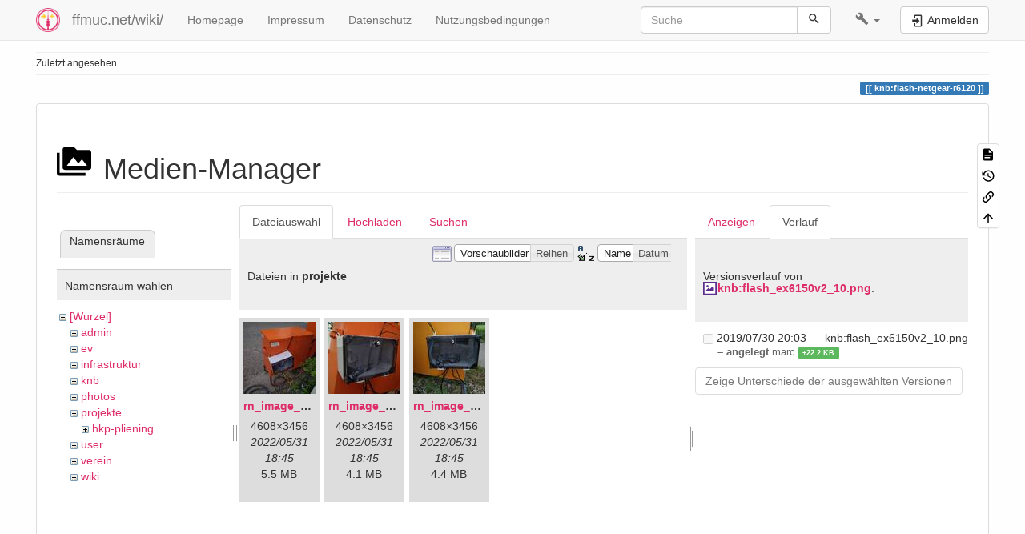

--- FILE ---
content_type: text/html; charset=utf-8
request_url: https://ffmuc.net/wiki/doku.php?id=knb:flash-netgear-r6120&tab_details=history&do=media&tab_files=files&image=knb%3Aflash_ex6150v2_10.png&ns=projekte
body_size: 6819
content:
<!DOCTYPE html>
<html xmlns="http://www.w3.org/1999/xhtml" lang="de" dir="ltr" class="no-js">
<head>
    <meta charset="UTF-8" />
    <title>Router flashen: Netgear R6120 [ffmuc.net/wiki/]</title>
    <script>(function(H){H.className=H.className.replace(/\bno-js\b/,'js')})(document.documentElement)</script>
    <meta name="viewport" content="width=device-width,initial-scale=1" />
    <link rel="shortcut icon" href="/wiki/_media/wiki:favicon.ico" />
<link rel="apple-touch-icon" href="/wiki/lib/tpl/bootstrap3/images/apple-touch-icon.png" />
<!--
robots - index,follow
--><meta name="generator" content="DokuWiki"/>
<meta name="robots" content="index,follow"/>
<link rel="search" type="application/opensearchdescription+xml" href="/wiki/lib/exe/opensearch.php" title="ffmuc.net/wiki/"/>
<link rel="start" href="/wiki/"/>
<link rel="contents" href="/wiki/knb:flash-netgear-r6120?do=index" title="Übersicht"/>
<link rel="manifest" href="/wiki/lib/exe/manifest.php" crossorigin="use-credentials"/>
<link rel="alternate" type="application/rss+xml" title="Letzte Änderungen" href="/wiki/feed.php"/>
<link rel="alternate" type="application/rss+xml" title="Aktueller Namensraum" href="/wiki/feed.php?mode=list&amp;ns=knb"/>
<link rel="alternate" type="text/html" title="HTML Klartext" href="/wiki/_export/xhtml/knb:flash-netgear-r6120"/>
<link rel="stylesheet" href="/wiki/lib/exe/css.php?t=bootstrap3&amp;tseed=df633358dc42b0f36c49fce7e3bdf5ae"/>
<link type="text/css" rel="stylesheet" href="/wiki/lib/plugins/datatables/assets/datatables.net-fixedheader-dt/css/fixedHeader.dataTables.min.css"/>
<link type="text/css" rel="stylesheet" href="/wiki/lib/plugins/datatables/assets/datatables.net-fixedcolumns-dt/css/fixedColumns.dataTables.min.css"/>
<link type="text/css" rel="stylesheet" href="/wiki/lib/plugins/datatables/assets/datatables.net/css/dataTables.bootstrap.min.css"/>
<link type="text/css" rel="stylesheet" href="/wiki/lib/plugins/datatables/assets/datatables.net-buttons/css/buttons.bootstrap.min.css"/>
<link type="text/css" rel="stylesheet" href="/wiki/lib/plugins/icons/assets/font-awesome/css/font-awesome.min.css"/>
<link type="text/css" rel="stylesheet" href="/wiki/lib/plugins/icons/assets/material-design-icons/css/materialdesignicons.min.css"/>
<script >var NS='knb';var JSINFO = {"plugins":{"tablelayout":{"features_active_by_default":0}},"plugin":{"datatables":{"config":{"dom":"lBfrtip","language":{"url":"\/wiki\/lib\/plugins\/datatables\/assets\/datatables.net-i18n\/de-DE.json"}},"enableForAllTables":0}},"isadmin":0,"isauth":0,"bootstrap3":{"mode":"media","toc":[],"config":{"collapsibleSections":1,"fixedTopNavbar":1,"showSemanticPopup":0,"sidebarOnNavbar":0,"tagsOnTop":1,"tocAffix":1,"tocCollapseOnScroll":1,"tocCollapsed":0,"tocLayout":"default","useAnchorJS":1,"useAlternativeToolbarIcons":1,"disableSearchSuggest":0}},"id":"knb:flash-netgear-r6120","namespace":"knb","ACT":"media","useHeadingNavigation":1,"useHeadingContent":1};(function(H){H.className=H.className.replace(/\bno-js\b/,'js')})(document.documentElement);</script>
<script src="/wiki/lib/exe/jquery.php?tseed=8faf3dc90234d51a499f4f428a0eae43" defer="defer"></script>
<script src="/wiki/lib/exe/js.php?t=bootstrap3&amp;tseed=df633358dc42b0f36c49fce7e3bdf5ae" defer="defer"></script>
<script type="text/javascript" src="/wiki/lib/plugins/datatables/assets/datatables.net/js/jquery.dataTables.min.js" defer="defer"></script>
<script type="text/javascript" src="/wiki/lib/plugins/datatables/assets/datatables.net-fixedheader-dt/js/fixedHeader.dataTables.min.js" defer="defer"></script>
<script type="text/javascript" src="/wiki/lib/plugins/datatables/assets/datatables.net-fixedcolumns-dt/js/fixedColumns.dataTables.min.js" defer="defer"></script>
<script type="text/javascript" src="/wiki/lib/plugins/datatables/assets/datatables.net-buttons/js/dataTables.buttons.min.js" defer="defer"></script>
<script type="text/javascript" src="/wiki/lib/plugins/datatables/assets/datatables.net-buttons/js/buttons.html5.min.js" defer="defer"></script>
<script type="text/javascript" src="/wiki/lib/plugins/datatables/assets/datatables.net-buttons/js/buttons.print.min.js" defer="defer"></script>
<script type="text/javascript" src="/wiki/lib/plugins/datatables/assets/jszip/jszip.min.js" defer="defer"></script>
<script type="text/javascript" src="/wiki/lib/plugins/datatables/assets/pdfmake/pdfmake.min.js" defer="defer"></script>
<script type="text/javascript" src="/wiki/lib/plugins/datatables/assets/pdfmake/vfs_fonts.js" defer="defer"></script>
<script type="text/javascript" src="/wiki/lib/plugins/datatables/assets/datatables.net/js/dataTables.bootstrap.min.js" defer="defer"></script>
<script type="text/javascript" src="/wiki/lib/plugins/datatables/assets/datatables.net-buttons/js/buttons.bootstrap.min.js" defer="defer"></script>
<style type="text/css">@media screen { body { margin-top: 60px; }  #dw__toc.affix { top: 50px; position: fixed !important; } }</style>
    <!--[if lt IE 9]>
    <script type="text/javascript" src="https://oss.maxcdn.com/html5shiv/3.7.2/html5shiv.min.js"></script>
    <script type="text/javascript" src="https://oss.maxcdn.com/respond/1.4.2/respond.min.js"></script>
    <![endif]-->
</head>
<body class="default dokuwiki mode_media tpl_bootstrap3 dw-page-on-panel dw-fluid-container" data-page-id="knb:flash-netgear-r6120"><div class="dokuwiki">
    <header id="dokuwiki__header" class="dw-container dokuwiki container-fluid mx-5">
    <!-- navbar -->
<nav id="dw__navbar" class="navbar navbar-fixed-top navbar-default" role="navigation">

    <div class="dw-container container-fluid mx-5">

        <div class="navbar-header">

            <button class="navbar-toggle" type="button" data-toggle="collapse" data-target=".navbar-collapse">
                <span class="icon-bar"></span>
                <span class="icon-bar"></span>
                <span class="icon-bar"></span>
            </button>

            <a class="navbar-brand d-flex align-items-center" href="/wiki/start" accesskey="h" title="ffmuc.net/wiki/"><img id="dw__logo" class="pull-left h-100 mr-4" alt="ffmuc.net/wiki/" src="/wiki/_media/wiki:logo.png" /><div class="pull-right"><div id="dw__title">ffmuc.net/wiki/</div></div></a>
        </div>

        <div class="collapse navbar-collapse">

            
            <ul class="nav  navbar-nav">
<li class="level1"> <a href="https://ffmuc.net" class="" target="_tab" title="https://ffmuc.net" rel="ugc nofollow noopener">Homepage</a>
</li>
<li class="level1"> <a href="https://ffmuc.net/impressum/" class="" target="_tab" title="https://ffmuc.net/impressum/" rel="ugc nofollow noopener">Impressum</a>
</li>
<li class="level1"> <a href="https://ffmuc.net/impressum/" class="" target="_tab" title="https://ffmuc.net/impressum/" rel="ugc nofollow noopener">Datenschutz</a>
</li>
<li class="level1"> <a href="https://ffmuc.net/nutzungsbedingungen/" class="" target="_tab" title="https://ffmuc.net/nutzungsbedingungen/" rel="ugc nofollow noopener">Nutzungsbedingungen</a>
</li>
</ul>
            <div class="navbar-right" id="dw__navbar_items">

                <!-- navbar-searchform -->
<form action="/wiki/knb:flash-netgear-r6120" accept-charset="utf-8" class="navbar-form navbar-left search" id="dw__search" method="get" role="search">
    <div class="input-group">
        <input id="qsearch" autocomplete="off" type="search" placeholder="Suche" value="" accesskey="f" name="q" class="form-control" title="[F]" />
        <div class="input-group-btn">
            <button  class="btn btn-default" type="submit" title="Suche">
                <span class="iconify"  data-icon="mdi:magnify"></span>            </button>
        </div>

    </div>
    <input type="hidden" name="do" value="search" />
</form>
<!-- /navbar-searchform -->
<!-- tools-menu -->
<ul class="nav navbar-nav dw-action-icon" id="dw__tools">

    
    <li class="dropdown">

        <a href="" class="dropdown-toggle" data-target="#" data-toggle="dropdown" title="" role="button" aria-haspopup="true" aria-expanded="false">
            <span class="iconify"  data-icon="mdi:wrench"></span> <span class="hidden-lg hidden-md hidden-sm">Werkzeuge</span> <span class="caret"></span>
        </a>

        <ul class="dropdown-menu tools" role="menu">
            
            <li class="dropdown-header">
                <span class="iconify"  data-icon="mdi:account"></span> Benutzer-Werkzeuge            </li>

            <li class="action"><a href="/wiki/knb:flash-netgear-r6120?do=login&amp;sectok=" title="Anmelden" rel="nofollow" class="menuitem login"><svg xmlns="http://www.w3.org/2000/svg" width="24" height="24" viewBox="0 0 24 24"><path d="M10 17.25V14H3v-4h7V6.75L15.25 12 10 17.25M8 2h9a2 2 0 0 1 2 2v16a2 2 0 0 1-2 2H8a2 2 0 0 1-2-2v-4h2v4h9V4H8v4H6V4a2 2 0 0 1 2-2z"/></svg><span>Anmelden</span></a></li>
                        <li class="divider" role="separator"></li>
            
        
            <li class="dropdown-header">
                <span class="iconify"  data-icon="mdi:toolbox"></span> Webseiten-Werkzeuge            </li>

            <li class="action"><a href="/wiki/knb:flash-netgear-r6120?do=recent" title="Letzte Änderungen [r]" rel="nofollow" accesskey="r" class="menuitem recent"><svg xmlns="http://www.w3.org/2000/svg" width="24" height="24" viewBox="0 0 24 24"><path d="M15 13h1.5v2.82l2.44 1.41-.75 1.3L15 16.69V13m4-5H5v11h4.67c-.43-.91-.67-1.93-.67-3a7 7 0 0 1 7-7c1.07 0 2.09.24 3 .67V8M5 21a2 2 0 0 1-2-2V5c0-1.11.89-2 2-2h1V1h2v2h8V1h2v2h1a2 2 0 0 1 2 2v6.1c1.24 1.26 2 2.99 2 4.9a7 7 0 0 1-7 7c-1.91 0-3.64-.76-4.9-2H5m11-9.85A4.85 4.85 0 0 0 11.15 16c0 2.68 2.17 4.85 4.85 4.85A4.85 4.85 0 0 0 20.85 16c0-2.68-2.17-4.85-4.85-4.85z"/></svg><span>Letzte Änderungen</span></a></li><li class="action active"><a href="/wiki/knb:flash-netgear-r6120?do=media&amp;ns=knb" title="Medien-Manager" rel="nofollow" class="menuitem media"><svg xmlns="http://www.w3.org/2000/svg" width="24" height="24" viewBox="0 0 24 24"><path d="M7 15l4.5-6 3.5 4.5 2.5-3L21 15m1-11h-8l-2-2H6a2 2 0 0 0-2 2v12a2 2 0 0 0 2 2h16a2 2 0 0 0 2-2V6a2 2 0 0 0-2-2M2 6H0v14a2 2 0 0 0 2 2h18v-2H2V6z"/></svg><span>Medien-Manager</span></a></li><li class="action"><a href="/wiki/knb:flash-netgear-r6120?do=index" title="Übersicht [x]" rel="nofollow" accesskey="x" class="menuitem index"><svg xmlns="http://www.w3.org/2000/svg" width="24" height="24" viewBox="0 0 24 24"><path d="M3 3h6v4H3V3m12 7h6v4h-6v-4m0 7h6v4h-6v-4m-2-4H7v5h6v2H5V9h2v2h6v2z"/></svg><span>Übersicht</span></a></li>
                        <li class="divider" role="separator"></li>
            
        
            <li class="dropdown-header">
                <span class="iconify"  data-icon="mdi:file-document-outline"></span> Seiten-Werkzeuge            </li>

            <li class="action"><a href="/wiki/knb:flash-netgear-r6120?do=" title="Seite anzeigen [v]" rel="nofollow" accesskey="v" class="menuitem show"><svg xmlns="http://www.w3.org/2000/svg" width="24" height="24" viewBox="0 0 24 24"><path d="M13 9h5.5L13 3.5V9M6 2h8l6 6v12a2 2 0 0 1-2 2H6a2 2 0 0 1-2-2V4c0-1.11.89-2 2-2m9 16v-2H6v2h9m3-4v-2H6v2h12z"/></svg><span>Seite anzeigen</span></a></li><li class="action"><a href="/wiki/knb:flash-netgear-r6120?do=revisions" title="Ältere Versionen [o]" rel="nofollow" accesskey="o" class="menuitem revs"><svg xmlns="http://www.w3.org/2000/svg" width="24" height="24" viewBox="0 0 24 24"><path d="M11 7v5.11l4.71 2.79.79-1.28-4-2.37V7m0-5C8.97 2 5.91 3.92 4.27 6.77L2 4.5V11h6.5L5.75 8.25C6.96 5.73 9.5 4 12.5 4a7.5 7.5 0 0 1 7.5 7.5 7.5 7.5 0 0 1-7.5 7.5c-3.27 0-6.03-2.09-7.06-5h-2.1c1.1 4.03 4.77 7 9.16 7 5.24 0 9.5-4.25 9.5-9.5A9.5 9.5 0 0 0 12.5 2z"/></svg><span>Ältere Versionen</span></a></li><li class="action"><a href="/wiki/knb:flash-netgear-r6120?do=backlink" title="Links hierher" rel="nofollow" class="menuitem backlink"><svg xmlns="http://www.w3.org/2000/svg" width="24" height="24" viewBox="0 0 24 24"><path d="M10.59 13.41c.41.39.41 1.03 0 1.42-.39.39-1.03.39-1.42 0a5.003 5.003 0 0 1 0-7.07l3.54-3.54a5.003 5.003 0 0 1 7.07 0 5.003 5.003 0 0 1 0 7.07l-1.49 1.49c.01-.82-.12-1.64-.4-2.42l.47-.48a2.982 2.982 0 0 0 0-4.24 2.982 2.982 0 0 0-4.24 0l-3.53 3.53a2.982 2.982 0 0 0 0 4.24m2.82-4.24c.39-.39 1.03-.39 1.42 0a5.003 5.003 0 0 1 0 7.07l-3.54 3.54a5.003 5.003 0 0 1-7.07 0 5.003 5.003 0 0 1 0-7.07l1.49-1.49c-.01.82.12 1.64.4 2.43l-.47.47a2.982 2.982 0 0 0 0 4.24 2.982 2.982 0 0 0 4.24 0l3.53-3.53a2.982 2.982 0 0 0 0-4.24.973.973 0 0 1 0-1.42z"/></svg><span>Links hierher</span></a></li><li class="action"><a href="#dokuwiki__top" title="Nach oben [t]" rel="nofollow" accesskey="t" class="menuitem top"><svg xmlns="http://www.w3.org/2000/svg" width="24" height="24" viewBox="0 0 24 24"><path d="M13 20h-2V8l-5.5 5.5-1.42-1.42L12 4.16l7.92 7.92-1.42 1.42L13 8v12z"/></svg><span>Nach oben</span></a></li>
            
                </ul>
    </li>

    
</ul>
<!-- /tools-menu -->

                <ul class="nav navbar-nav">

                    
                                        <li>
                        <span class="dw__actions dw-action-icon">
                        <a href="/wiki/knb:flash-netgear-r6120?do=login&amp;sectok=" title="Anmelden" rel="nofollow" class="menuitem login btn btn-default navbar-btn"><svg xmlns="http://www.w3.org/2000/svg" width="24" height="24" viewBox="0 0 24 24"><path d="M10 17.25V14H3v-4h7V6.75L15.25 12 10 17.25M8 2h9a2 2 0 0 1 2 2v16a2 2 0 0 1-2 2H8a2 2 0 0 1-2-2v-4h2v4h9V4H8v4H6V4a2 2 0 0 1 2-2z"/></svg><span class=""> Anmelden</span></a>                        </span>
                    </li>
                    
                </ul>

                
                
            </div>

        </div>
    </div>
</nav>
<!-- navbar -->
    </header>

    <a name="dokuwiki__top" id="dokuwiki__top"></a>

    <main role="main" class="dw-container pb-5 dokuwiki container-fluid mx-5">

        <div id="dokuwiki__pageheader">

            
            <!-- breadcrumbs -->
<nav id="dw__breadcrumbs" class="small">

    <hr/>

    
        <div class="dw__breadcrumbs hidden-print">
        <ol class="breadcrumb"><li>Zuletzt angesehen</li>    </div>
    
    <hr/>

</nav>
<!-- /breadcrumbs -->

            <p class="text-right">
                <span class="pageId ml-1 label label-primary">knb:flash-netgear-r6120</span>            </p>

            <div id="dw__msgarea" class="small">
                            </div>

        </div>

        <div class="row">

            
            <article id="dokuwiki__content" class="col-sm-12 col-md-12 " itemscope itemtype="http://schema.org/Article" itemref="dw__license">

                
<!-- page-tools -->
<nav id="dw__pagetools" class="hidden-print">
    <div class="tools panel panel-default">
        <ul class="nav nav-stacked nav-pills text-muted">
            <li class="action"><a href="/wiki/knb:flash-netgear-r6120?do=" title="Seite anzeigen [v]" rel="nofollow" accesskey="v" class="menuitem show"><svg xmlns="http://www.w3.org/2000/svg" width="24" height="24" viewBox="0 0 24 24"><path d="M13 9h5.5L13 3.5V9M6 2h8l6 6v12a2 2 0 0 1-2 2H6a2 2 0 0 1-2-2V4c0-1.11.89-2 2-2m9 16v-2H6v2h9m3-4v-2H6v2h12z"/></svg><span>Seite anzeigen</span></a></li><li class="action"><a href="/wiki/knb:flash-netgear-r6120?do=revisions" title="Ältere Versionen [o]" rel="nofollow" accesskey="o" class="menuitem revs"><svg xmlns="http://www.w3.org/2000/svg" width="24" height="24" viewBox="0 0 24 24"><path d="M11 7v5.11l4.71 2.79.79-1.28-4-2.37V7m0-5C8.97 2 5.91 3.92 4.27 6.77L2 4.5V11h6.5L5.75 8.25C6.96 5.73 9.5 4 12.5 4a7.5 7.5 0 0 1 7.5 7.5 7.5 7.5 0 0 1-7.5 7.5c-3.27 0-6.03-2.09-7.06-5h-2.1c1.1 4.03 4.77 7 9.16 7 5.24 0 9.5-4.25 9.5-9.5A9.5 9.5 0 0 0 12.5 2z"/></svg><span>Ältere Versionen</span></a></li><li class="action"><a href="/wiki/knb:flash-netgear-r6120?do=backlink" title="Links hierher" rel="nofollow" class="menuitem backlink"><svg xmlns="http://www.w3.org/2000/svg" width="24" height="24" viewBox="0 0 24 24"><path d="M10.59 13.41c.41.39.41 1.03 0 1.42-.39.39-1.03.39-1.42 0a5.003 5.003 0 0 1 0-7.07l3.54-3.54a5.003 5.003 0 0 1 7.07 0 5.003 5.003 0 0 1 0 7.07l-1.49 1.49c.01-.82-.12-1.64-.4-2.42l.47-.48a2.982 2.982 0 0 0 0-4.24 2.982 2.982 0 0 0-4.24 0l-3.53 3.53a2.982 2.982 0 0 0 0 4.24m2.82-4.24c.39-.39 1.03-.39 1.42 0a5.003 5.003 0 0 1 0 7.07l-3.54 3.54a5.003 5.003 0 0 1-7.07 0 5.003 5.003 0 0 1 0-7.07l1.49-1.49c-.01.82.12 1.64.4 2.43l-.47.47a2.982 2.982 0 0 0 0 4.24 2.982 2.982 0 0 0 4.24 0l3.53-3.53a2.982 2.982 0 0 0 0-4.24.973.973 0 0 1 0-1.42z"/></svg><span>Links hierher</span></a></li><li class="action"><a href="#dokuwiki__top" title="Nach oben [t]" rel="nofollow" accesskey="t" class="menuitem top"><svg xmlns="http://www.w3.org/2000/svg" width="24" height="24" viewBox="0 0 24 24"><path d="M13 20h-2V8l-5.5 5.5-1.42-1.42L12 4.16l7.92 7.92-1.42 1.42L13 8v12z"/></svg><span>Nach oben</span></a></li>        </ul>
    </div>
</nav>
<!-- /page-tools -->

                <div class="panel panel-default px-3 py-2" itemprop="articleBody">
                    <div class="page panel-body">

                        
<div class="dw-content-page "><!-- content --><div class="dw-content"><div id="mediamanager__page">
<h1 class="page-header pb-3 mb-4 mt-5"><svg viewBox="0 0 24 24" xmlns="http://www.w3.org/2000/svg" width="1em" height="1em" role="presentation" class="iconify mr-2"><path d="M7 15l4.5-6 3.5 4.5 2.5-3L21 15m1-11h-8l-2-2H6a2 2 0 0 0-2 2v12a2 2 0 0 0 2 2h16a2 2 0 0 0 2-2V6a2 2 0 0 0-2-2M2 6H0v14a2 2 0 0 0 2 2h18v-2H2V6z"/></svg> Medien-Manager</h1>
<div class="panel namespaces">
<h2 class="page-header pb-3 mb-4 mt-5">Namensräume</h2>
<div class="panelHeader">Namensraum wählen</div>
<div class="panelContent" id="media__tree">

<ul class="idx fix-media-list-overlap">
<li class="media level0 open"><img src="/wiki/lib/images/minus.gif" alt="−" /><div class="li"><a href="/wiki/knb:flash-netgear-r6120?ns=&amp;tab_files=files&amp;do=media&amp;tab_details=history&amp;image=knb%3Aflash_ex6150v2_10.png" class="idx_dir">[Wurzel]</a></div>
<ul class="idx fix-media-list-overlap">
<li class="media level1 closed"><img src="/wiki/lib/images/plus.gif" alt="+" /><div class="li"><a href="/wiki/knb:flash-netgear-r6120?ns=admin&amp;tab_files=files&amp;do=media&amp;tab_details=history&amp;image=knb%3Aflash_ex6150v2_10.png" class="idx_dir">admin</a></div></li>
<li class="media level1 closed"><img src="/wiki/lib/images/plus.gif" alt="+" /><div class="li"><a href="/wiki/knb:flash-netgear-r6120?ns=ev&amp;tab_files=files&amp;do=media&amp;tab_details=history&amp;image=knb%3Aflash_ex6150v2_10.png" class="idx_dir">ev</a></div></li>
<li class="media level1 closed"><img src="/wiki/lib/images/plus.gif" alt="+" /><div class="li"><a href="/wiki/knb:flash-netgear-r6120?ns=infrastruktur&amp;tab_files=files&amp;do=media&amp;tab_details=history&amp;image=knb%3Aflash_ex6150v2_10.png" class="idx_dir">infrastruktur</a></div></li>
<li class="media level1 closed"><img src="/wiki/lib/images/plus.gif" alt="+" /><div class="li"><a href="/wiki/knb:flash-netgear-r6120?ns=knb&amp;tab_files=files&amp;do=media&amp;tab_details=history&amp;image=knb%3Aflash_ex6150v2_10.png" class="idx_dir">knb</a></div></li>
<li class="media level1 closed"><img src="/wiki/lib/images/plus.gif" alt="+" /><div class="li"><a href="/wiki/knb:flash-netgear-r6120?ns=photos&amp;tab_files=files&amp;do=media&amp;tab_details=history&amp;image=knb%3Aflash_ex6150v2_10.png" class="idx_dir">photos</a></div></li>
<li class="media level1 open"><img src="/wiki/lib/images/minus.gif" alt="−" /><div class="li"><a href="/wiki/knb:flash-netgear-r6120?ns=projekte&amp;tab_files=files&amp;do=media&amp;tab_details=history&amp;image=knb%3Aflash_ex6150v2_10.png" class="idx_dir">projekte</a></div>
<ul class="idx fix-media-list-overlap">
<li class="media level2 closed"><img src="/wiki/lib/images/plus.gif" alt="+" /><div class="li"><a href="/wiki/knb:flash-netgear-r6120?ns=projekte%3Ahkp-pliening&amp;tab_files=files&amp;do=media&amp;tab_details=history&amp;image=knb%3Aflash_ex6150v2_10.png" class="idx_dir">hkp-pliening</a></div></li>
</ul>
</li>
<li class="media level1 closed"><img src="/wiki/lib/images/plus.gif" alt="+" /><div class="li"><a href="/wiki/knb:flash-netgear-r6120?ns=user&amp;tab_files=files&amp;do=media&amp;tab_details=history&amp;image=knb%3Aflash_ex6150v2_10.png" class="idx_dir">user</a></div></li>
<li class="media level1 closed"><img src="/wiki/lib/images/plus.gif" alt="+" /><div class="li"><a href="/wiki/knb:flash-netgear-r6120?ns=verein&amp;tab_files=files&amp;do=media&amp;tab_details=history&amp;image=knb%3Aflash_ex6150v2_10.png" class="idx_dir">verein</a></div></li>
<li class="media level1 closed"><img src="/wiki/lib/images/plus.gif" alt="+" /><div class="li"><a href="/wiki/knb:flash-netgear-r6120?ns=wiki&amp;tab_files=files&amp;do=media&amp;tab_details=history&amp;image=knb%3Aflash_ex6150v2_10.png" class="idx_dir">wiki</a></div></li>
</ul></li>
</ul>
</div>
</div>
<div class="panel filelist">
<h2 class="a11y sr-only page-header pb-3 mb-4 mt-5">Dateiauswahl</h2>
<ul class="nav nav-tabs">
<li class="active"><a href="#">Dateiauswahl</a></li>
<li><a href="/wiki/knb:flash-netgear-r6120?tab_files=upload&amp;do=media&amp;tab_details=history&amp;image=knb%3Aflash_ex6150v2_10.png&amp;ns=projekte">Hochladen</a></li>
<li><a href="/wiki/knb:flash-netgear-r6120?tab_files=search&amp;do=media&amp;tab_details=history&amp;image=knb%3Aflash_ex6150v2_10.png&amp;ns=projekte">Suchen</a></li>
</ul>
<div class="panelHeader">
<h3 class="page-header pb-3 mb-4 mt-5">Dateien in <strong>projekte</strong></h3>
<form method="get" action="/wiki/knb:flash-netgear-r6120" class="options doku_form form-inline" accept-charset="utf-8"><input type="hidden" name="sectok" value="" /><input type="hidden" name="do" value="media" /><input type="hidden" name="tab_files" value="files" /><input type="hidden" name="tab_details" value="history" /><input type="hidden" name="image" value="knb:flash_ex6150v2_10.png" /><input type="hidden" name="ns" value="projekte" /><div class="no"><ul class="fix-media-list-overlap">
<li class="listType"><label for="listType__thumbs" class="thumbs control-label">
<input name="list_dwmedia" type="radio" value="thumbs" id="listType__thumbs" class="thumbs radio-inline"  checked="checked" />
<span>Vorschaubilder</span>
</label><label for="listType__rows" class="rows control-label">
<input name="list_dwmedia" type="radio" value="rows" id="listType__rows" class="rows radio-inline" />
<span>Reihen</span>
</label></li>
<li class="sortBy"><label for="sortBy__name" class="name control-label">
<input name="sort_dwmedia" type="radio" value="name" id="sortBy__name" class="name radio-inline"  checked="checked" />
<span>Name</span>
</label><label for="sortBy__date" class="date control-label">
<input name="sort_dwmedia" type="radio" value="date" id="sortBy__date" class="date radio-inline" />
<span>Datum</span>
</label></li>
<li><button value="1" type="submit" class="btn btn-default">Übernehmen</button></li>
</ul>
</div></form></div>
<div class="panelContent">
<ul class="thumbs fix-media-list-overlap"><li><dl title="rn_image_picker_lib_temp_1d62c627-d047-44f5-849e-639de3a7a7a7.jpg"><dt><a id="l_:projekte:rn_image_picker_lib_temp_1d62c627-d047-44f5-849e-639de3a7a7a7.jpg" class="image thumb" href="/wiki/knb:flash-netgear-r6120?image=projekte%3Arn_image_picker_lib_temp_1d62c627-d047-44f5-849e-639de3a7a7a7.jpg&amp;ns=projekte&amp;tab_details=view&amp;do=media&amp;tab_files=files"><img src="/wiki/_media/projekte:rn_image_picker_lib_temp_1d62c627-d047-44f5-849e-639de3a7a7a7.jpg?w=90&amp;h=90&amp;tok=fcb26a" alt="rn_image_picker_lib_temp_1d62c627-d047-44f5-849e-639de3a7a7a7.jpg" loading="lazy" width="90" height="90" /></a></dt><dd class="name"><a href="/wiki/knb:flash-netgear-r6120?image=projekte%3Arn_image_picker_lib_temp_1d62c627-d047-44f5-849e-639de3a7a7a7.jpg&amp;ns=projekte&amp;tab_details=view&amp;do=media&amp;tab_files=files" id="h_:projekte:rn_image_picker_lib_temp_1d62c627-d047-44f5-849e-639de3a7a7a7.jpg">rn_image_picker_lib_temp_1d62c627-d047-44f5-849e-639de3a7a7a7.jpg</a></dd><dd class="size">4608&#215;3456</dd><dd class="date">2022/05/31 18:45</dd><dd class="filesize">5.5 MB</dd></dl></li><li><dl title="rn_image_picker_lib_temp_2d361ba3-c4ba-41dc-9616-83a32c8b4a80.jpg"><dt><a id="l_:projekte:rn_image_picker_lib_temp_2d361ba3-c4ba-41dc-9616-83a32c8b4a80.jpg" class="image thumb" href="/wiki/knb:flash-netgear-r6120?image=projekte%3Arn_image_picker_lib_temp_2d361ba3-c4ba-41dc-9616-83a32c8b4a80.jpg&amp;ns=projekte&amp;tab_details=view&amp;do=media&amp;tab_files=files"><img src="/wiki/_media/projekte:rn_image_picker_lib_temp_2d361ba3-c4ba-41dc-9616-83a32c8b4a80.jpg?w=90&amp;h=90&amp;tok=86fa81" alt="rn_image_picker_lib_temp_2d361ba3-c4ba-41dc-9616-83a32c8b4a80.jpg" loading="lazy" width="90" height="90" /></a></dt><dd class="name"><a href="/wiki/knb:flash-netgear-r6120?image=projekte%3Arn_image_picker_lib_temp_2d361ba3-c4ba-41dc-9616-83a32c8b4a80.jpg&amp;ns=projekte&amp;tab_details=view&amp;do=media&amp;tab_files=files" id="h_:projekte:rn_image_picker_lib_temp_2d361ba3-c4ba-41dc-9616-83a32c8b4a80.jpg">rn_image_picker_lib_temp_2d361ba3-c4ba-41dc-9616-83a32c8b4a80.jpg</a></dd><dd class="size">4608&#215;3456</dd><dd class="date">2022/05/31 18:45</dd><dd class="filesize">4.1 MB</dd></dl></li><li><dl title="rn_image_picker_lib_temp_006c5327-7a11-48da-b3a5-7c38eeffcc50.jpg"><dt><a id="l_:projekte:rn_image_picker_lib_temp_006c5327-7a11-48da-b3a5-7c38eeffcc50.jpg" class="image thumb" href="/wiki/knb:flash-netgear-r6120?image=projekte%3Arn_image_picker_lib_temp_006c5327-7a11-48da-b3a5-7c38eeffcc50.jpg&amp;ns=projekte&amp;tab_details=view&amp;do=media&amp;tab_files=files"><img src="/wiki/_media/projekte:rn_image_picker_lib_temp_006c5327-7a11-48da-b3a5-7c38eeffcc50.jpg?w=90&amp;h=90&amp;tok=2268ed" alt="rn_image_picker_lib_temp_006c5327-7a11-48da-b3a5-7c38eeffcc50.jpg" loading="lazy" width="90" height="90" /></a></dt><dd class="name"><a href="/wiki/knb:flash-netgear-r6120?image=projekte%3Arn_image_picker_lib_temp_006c5327-7a11-48da-b3a5-7c38eeffcc50.jpg&amp;ns=projekte&amp;tab_details=view&amp;do=media&amp;tab_files=files" id="h_:projekte:rn_image_picker_lib_temp_006c5327-7a11-48da-b3a5-7c38eeffcc50.jpg">rn_image_picker_lib_temp_006c5327-7a11-48da-b3a5-7c38eeffcc50.jpg</a></dd><dd class="size">4608&#215;3456</dd><dd class="date">2022/05/31 18:45</dd><dd class="filesize">4.4 MB</dd></dl></li></ul>
</div>
</div>
<div class="panel file">
<h2 class="a11y sr-only page-header pb-3 mb-4 mt-5">Datei</h2>
<ul class="nav nav-tabs">
<li><a href="/wiki/knb:flash-netgear-r6120?tab_details=view&amp;do=media&amp;tab_files=files&amp;image=knb%3Aflash_ex6150v2_10.png&amp;ns=projekte">Anzeigen</a></li>
<li class="active"><a href="#">Verlauf</a></li>
</ul>
<div class="panelHeader"><h3 class="page-header pb-3 mb-4 mt-5">Versionsverlauf von <strong><a href="/wiki/_media/knb:flash_ex6150v2_10.png" class="select mediafile mf_png" title="Originaldatei öffnen">knb:flash_ex6150v2_10.png</a></strong>.</h3></div>
<div class="panelContent">
<form id="page__revisions" action="/wiki/knb:flash-netgear-r6120?image=knb%3Aflash_ex6150v2_10.png&amp;do=media&amp;tab_files=files&amp;tab_details=history&amp;ns=projekte" class="changes doku_form form-inline" method="post" accept-charset="utf-8"><input type="hidden" name="sectok" value="" /><input type="hidden" name="mediado" value="diff" /><div class="no"><ul class="fix-media-list-overlap" ><li class=""><div class="li"><input name="" type="checkbox" value="1564517019" disabled="disabled" class="checkbox-inline" /> <span class="date">2019/07/30 20:03</span> <img src="/wiki/lib/images/blank.gif" width="15" height="11" alt="" /> knb:flash_ex6150v2_10.png <div> <span class="sum"> – angelegt</span> <span class="user"><bdi>marc</bdi></span> <span class="sizechange positive label label-success">+22.2 KB</span>  </div></div></li></ul><button name="do[diff]" value="1" type="submit" class="btn btn-default mr-2 btn btn-default">Zeige Unterschiede der ausgewählten Versionen</button></div></form><div class="pagenav"></div></div>
</div>
</div></div><!-- /content --></div>
                    </div>
                </div>

                <div class="small text-right">

                                        <span class="docInfo">
                        <ul class="list-inline"><li><span class="iconify text-muted"  data-icon="mdi:file-document-outline"></span> <span title="knb/flash-netgear-r6120.txt">knb/flash-netgear-r6120.txt</span></li><li><span class="iconify text-muted"  data-icon="mdi:calendar"></span> Zuletzt geändert: <span title="2021/12/30 19:57">2021/12/30 19:57</span></li><li class="text-muted">von <bdi><img src="/wiki/_media/user:django.png" alt="" width="16" height="16" class="img-rounded" /> <bdi>django<bdi></bdi></li></ul>                    </span>
                    
                    
                </div>

            </article>

            
        </div>

    </main>

    <footer id="dw__footer" class="dw-container py-5 dokuwiki container-fluid">
        <!-- footer -->
<div class="dw-container small container-fluid mx-5">

    
    <div class="footer-dw-title">
                <div class="media">
            <div class="media-left">
                <img src="/wiki/_media/wiki:logo.png" alt="ffmuc.net/wiki/" class="media-object" style="height:32px" />
            </div>
            <div class="media-body">
                <div class="row">
                    <div class="col-sm-2">
                        <h4 class="media-heading">ffmuc.net/wiki/</h4>
                        <p>
                                                    </p>
                    </div>
                    <div class="col-sm-10">
                                            </div>
                </div>
            </div>
        </div>
                    </div>

    <div class="footer-license row">
        <hr/>
        <div id="dw__license" class="col-sm-6">
                        <p>
                <a href="https://creativecommons.org/licenses/by-sa/4.0/deed.de" title="CC Attribution-Share Alike 4.0 International" target="_tab" itemscope itemtype="http://schema.org/CreativeWork" itemprop="license" rel="license" class="license"><img src="/wiki/lib/tpl/bootstrap3/images/license/cc.png" width="24" height="24" alt="cc" /> <img src="/wiki/lib/tpl/bootstrap3/images/license/by.png" width="24" height="24" alt="by" /> <img src="/wiki/lib/tpl/bootstrap3/images/license/sa.png" width="24" height="24" alt="sa" /> </a>            </p>
            <p class="small">
                Falls nicht anders bezeichnet, ist der Inhalt dieses Wikis unter der folgenden Lizenz veröffentlicht:<br/><a href="https://creativecommons.org/licenses/by-sa/4.0/deed.de" title="CC Attribution-Share Alike 4.0 International" target="_tab" itemscope itemtype="http://schema.org/CreativeWork" itemprop="license" rel="license" class="license">CC Attribution-Share Alike 4.0 International</a>            </p>
                    </div>

        <div class="col-sm-6">
            <!-- badges -->
<div class="text-right">
    <ul id="dw__badges" class="list-inline hidden-print">

        <li>
            <a href="https://www.dokuwiki.org/template:bootstrap3" title="Bootstrap template for DokuWiki" target="_tab">
                <img src="/wiki/lib/tpl/bootstrap3/images/bootstrap.png" width="20" alt="Bootstrap template for DokuWiki" />
            </a>
        </li>

        <li>
            <a href="https://www.php.net" title="Powered by PHP" target="_tab">
                <img src="/wiki/lib/tpl/bootstrap3/images/php.png" width="20" alt="Powered by PHP" />
            </a>
        </li>

        <li>
            <a href="http://validator.w3.org/check/referer" title="Valid HTML5" target="_tab">
                <img src="/wiki/lib/tpl/bootstrap3/images/html5.png" width="20" alt="Valid HTML5" />
            </a>
        </li>

        <li>
            <a href="http://jigsaw.w3.org/css-validator/check/referer?profile=css3" title="Valid CSS" target="_tab">
                <img src="/wiki/lib/tpl/bootstrap3/images/css3.png" width="20" alt="Valid CSS" />
            </a>
        </li>

        <li>
            <a href="https://www.dokuwiki.org/" title="Driven by DokuWiki" target="_tab">
                <img src="/wiki/lib/tpl/bootstrap3/images/logo.png" width="20" alt="Driven by DokuWiki" />
            </a>
        </li>

    </ul>
</div>
<!-- /badges -->

        </div>

    </div>

</div>
<!-- /footer -->
    </footer>

    <a href="#dokuwiki__top" class="back-to-top hidden-print btn btn-default" title="zum Inhalt springen" accesskey="t">
        <span class="iconify"  data-icon="mdi:chevron-up"></span>    </a>

    <div id="screen__mode">        <span class="visible-xs-block"></span>
        <span class="visible-sm-block"></span>
        <span class="visible-md-block"></span>
        <span class="visible-lg-block"></span>
    </div>

    <img src="/wiki/lib/exe/taskrunner.php?id=knb%3Aflash-netgear-r6120&amp;1768969463" width="2" height="1" alt="" />
</div>

</body>
</html>


--- FILE ---
content_type: text/css; charset=utf-8
request_url: https://ffmuc.net/wiki/lib/exe/css.php?t=bootstrap3&tseed=df633358dc42b0f36c49fce7e3bdf5ae
body_size: 40976
content:
@import url("/wiki/lib/tpl/bootstrap3/css.php?f=bootstrap.css");@media screen{a.interwiki{background:transparent url(/wiki/lib/images/interwiki.svg) 0 0 no-repeat;background-size:1.2em;padding:0 0 0 1.4em;}a.iw_wp{background-image:url(/wiki/lib/images/interwiki/wp.svg);}a.iw_wpfr{background-image:url(/wiki/lib/images/interwiki/wpfr.svg);}a.iw_wpde{background-image:url(/wiki/lib/images/interwiki/wpde.svg);}a.iw_wpes{background-image:url(/wiki/lib/images/interwiki/wpes.svg);}a.iw_wppl{background-image:url(/wiki/lib/images/interwiki/wppl.svg);}a.iw_wpjp{background-image:url(/wiki/lib/images/interwiki/wpjp.svg);}a.iw_wpmeta{background-image:url(/wiki/lib/images/interwiki/wpmeta.svg);}a.iw_doku{background-image:url(/wiki/lib/images/interwiki/doku.svg);}a.iw_amazon{background-image:url(/wiki/lib/images/interwiki/amazon.svg);}a.iw_amazon_de{background-image:url(/wiki/lib/images/interwiki/amazon.de.svg);}a.iw_amazon_uk{background-image:url(/wiki/lib/images/interwiki/amazon.uk.svg);}a.iw_paypal{background-image:url(/wiki/lib/images/interwiki/paypal.svg);}a.iw_phpfn{background-image:url(/wiki/lib/images/interwiki/phpfn.svg);}a.iw_skype{background-image:url(/wiki/lib/images/interwiki/skype.svg);}a.iw_google{background-image:url(/wiki/lib/images/interwiki/google.svg);}a.iw_user{background-image:url(/wiki/lib/images/interwiki/user.svg);}a.iw_callto{background-image:url(/wiki/lib/images/interwiki/callto.svg);}a.iw_tel{background-image:url(/wiki/lib/images/interwiki/tel.svg);}.mediafile{background:transparent url(/wiki/lib/images/fileicons/svg/file.svg) 0 1px no-repeat;background-size:1.2em;padding-left:1.5em;}.mf_odt{background-image:url(/wiki/lib/images/fileicons/svg/odt.svg);}.mf_htm{background-image:url(/wiki/lib/images/fileicons/svg/htm.svg);}.mf_rb{background-image:url(/wiki/lib/images/fileicons/svg/rb.svg);}.mf_zip{background-image:url(/wiki/lib/images/fileicons/svg/zip.svg);}.mf_xlsx{background-image:url(/wiki/lib/images/fileicons/svg/xlsx.svg);}.mf_ogg{background-image:url(/wiki/lib/images/fileicons/svg/ogg.svg);}.mf_tar{background-image:url(/wiki/lib/images/fileicons/svg/tar.svg);}.mf_h{background-image:url(/wiki/lib/images/fileicons/svg/h.svg);}.mf_sql{background-image:url(/wiki/lib/images/fileicons/svg/sql.svg);}.mf_rar{background-image:url(/wiki/lib/images/fileicons/svg/rar.svg);}.mf_html{background-image:url(/wiki/lib/images/fileicons/svg/html.svg);}.mf_rtf{background-image:url(/wiki/lib/images/fileicons/svg/rtf.svg);}.mf_c{background-image:url(/wiki/lib/images/fileicons/svg/c.svg);}.mf_pl{background-image:url(/wiki/lib/images/fileicons/svg/pl.svg);}.mf_webm{background-image:url(/wiki/lib/images/fileicons/svg/webm.svg);}.mf_jpeg{background-image:url(/wiki/lib/images/fileicons/svg/jpeg.svg);}.mf_tgz{background-image:url(/wiki/lib/images/fileicons/svg/tgz.svg);}.mf_asm{background-image:url(/wiki/lib/images/fileicons/svg/asm.svg);}.mf_png{background-image:url(/wiki/lib/images/fileicons/svg/png.svg);}.mf_txt{background-image:url(/wiki/lib/images/fileicons/svg/txt.svg);}.mf_deb{background-image:url(/wiki/lib/images/fileicons/svg/deb.svg);}.mf_bz2{background-image:url(/wiki/lib/images/fileicons/svg/bz2.svg);}.mf_ico{background-image:url(/wiki/lib/images/fileicons/svg/ico.svg);}.mf_mp3{background-image:url(/wiki/lib/images/fileicons/svg/mp3.svg);}.mf_ogv{background-image:url(/wiki/lib/images/fileicons/svg/ogv.svg);}.mf_ppt{background-image:url(/wiki/lib/images/fileicons/svg/ppt.svg);}.mf_jpg{background-image:url(/wiki/lib/images/fileicons/svg/jpg.svg);}.mf_bash{background-image:url(/wiki/lib/images/fileicons/svg/bash.svg);}.mf_swf{background-image:url(/wiki/lib/images/fileicons/svg/swf.svg);}.mf_7z{background-image:url(/wiki/lib/images/fileicons/svg/7z.svg);}.mf_pptx{background-image:url(/wiki/lib/images/fileicons/svg/pptx.svg);}.mf_ps{background-image:url(/wiki/lib/images/fileicons/svg/ps.svg);}.mf_js{background-image:url(/wiki/lib/images/fileicons/svg/js.svg);}.mf_conf{background-image:url(/wiki/lib/images/fileicons/svg/conf.svg);}.mf_rpm{background-image:url(/wiki/lib/images/fileicons/svg/rpm.svg);}.mf_php{background-image:url(/wiki/lib/images/fileicons/svg/php.svg);}.mf_mp4{background-image:url(/wiki/lib/images/fileicons/svg/mp4.svg);}.mf_gif{background-image:url(/wiki/lib/images/fileicons/svg/gif.svg);}.mf_svg{background-image:url(/wiki/lib/images/fileicons/svg/svg.svg);}.mf_csh{background-image:url(/wiki/lib/images/fileicons/svg/csh.svg);}.mf_pdf{background-image:url(/wiki/lib/images/fileicons/svg/pdf.svg);}.mf_docx{background-image:url(/wiki/lib/images/fileicons/svg/docx.svg);}.mf_cpp{background-image:url(/wiki/lib/images/fileicons/svg/cpp.svg);}.mf_java{background-image:url(/wiki/lib/images/fileicons/svg/java.svg);}.mf_cs{background-image:url(/wiki/lib/images/fileicons/svg/cs.svg);}.mf_xls{background-image:url(/wiki/lib/images/fileicons/svg/xls.svg);}.mf_lua{background-image:url(/wiki/lib/images/fileicons/svg/lua.svg);}.mf_ods{background-image:url(/wiki/lib/images/fileicons/svg/ods.svg);}.mf_css{background-image:url(/wiki/lib/images/fileicons/svg/css.svg);}.mf_xml{background-image:url(/wiki/lib/images/fileicons/svg/xml.svg);}.mf_gz{background-image:url(/wiki/lib/images/fileicons/svg/gz.svg);}.mf_csv{background-image:url(/wiki/lib/images/fileicons/svg/csv.svg);}.mf_sh{background-image:url(/wiki/lib/images/fileicons/svg/sh.svg);}.mf_doc{background-image:url(/wiki/lib/images/fileicons/svg/doc.svg);}.mf_py{background-image:url(/wiki/lib/images/fileicons/svg/py.svg);}.mf_wav{background-image:url(/wiki/lib/images/fileicons/svg/wav.svg);}.mf_json{background-image:url(/wiki/lib/images/fileicons/svg/json.svg);}.mf_file{background-image:url(/wiki/lib/images/fileicons/svg/file.svg);}}@media screen{div.error,div.info,div.success,div.notify{color:#000;background-repeat:no-repeat;background-position:8px 50%;border:1px solid;font-size:90%;margin:0 0 .5em;padding:.4em;padding-left:32px;overflow:hidden;border-radius:5px;}[dir=rtl] div.error,[dir=rtl] div.info,[dir=rtl] div.success,[dir=rtl] div.notify{background-position:99% 50%;padding-left:.4em;padding-right:32px;}div.error{background-color:#fcc;background-image:url(/wiki/lib/styles/../images/error.png);border-color:#ebb;}div.info{background-color:#ccf;background-image:url(/wiki/lib/styles/../images/info.png);border-color:#bbe;}div.success{background-color:#cfc;background-image:url(/wiki/lib/styles/../images/success.png);border-color:#beb;}div.notify{background-color:#ffc;background-image:url(/wiki/lib/styles/../images/notify.png);border-color:#eeb;}.JSpopup,#link__wiz{position:absolute;background-color:#fff;color:#000;z-index:20;overflow:hidden;}#link__wiz .ui-dialog-content{padding-left:0;padding-right:0;}#media__popup_content button.button{border-width:1px;border-style:outset;}#media__popup_content button.selected{border-style:inset;}.a11y{position:absolute !important;left:-99999em !important;top:auto !important;width:1px !important;height:1px !important;overflow:hidden !important;}[dir=rtl] .a11y{left:auto !important;right:-99999em !important;}.code .co0{color:#666;font-style:italic;}.code .co4{color:#c00;font-style:italic;}.code .es5{color:#069;font-weight:bold;}.code .es6{color:#093;font-weight:bold;}.code .kw2{color:#000;font-weight:bold;}.code .kw5{color:#008000;}.code .kw6{color:#f08;font-weight:bold;}.code .me0{color:#004000;}.code .nu0{color:#c6c;}.code .re0{color:#00f;}.code .re3{color:#f33;font-weight:bold;}.code .re4{color:#099;}.code .re5{color:#603;}.code .re7{color:#911;}.code .re8{color:#00b000;}.code .sc-2{color:#404040;}.code .sy3{color:#000040;}.code .br0,.code .sy0{color:#6c6;}.code .co1,.code .coMULTI,.code .sc-1{color:#808080;font-style:italic;}.code .co2,.code .sy1{color:#393;}.code .co3,.code .sy4{color:#008080;}.code .es0,.code .es1,.code .esHARD{color:#009;font-weight:bold;}.code .es2,.code .es3,.code .es4{color:#609;font-weight:bold;}.code .kw1,.code .kw8{color:#b1b100;}.code .kw10,.code .kw11,.code .kw12,.code .kw9{color:#039;font-weight:bold;}.code .kw13,.code .kw14,.code .kw15,.code .kw16,.code .me1,.code .me2{color:#060;}.code .kw3,.code .kw7,.code .sy2{color:#006;}.code .kw4,.code .re2{color:#933;}.code .re1,.code .st0,.code .st_h{color:#f00;}.code li,.code .li1{font-weight:normal;vertical-align:top;}.code .ln-xtra{background-color:#ffc;}.ui-helper-hidden{display:none;}.ui-helper-hidden-accessible{border:0;clip:rect(0 0 0 0);height:1px;margin:-1px;overflow:hidden;padding:0;position:absolute;width:1px;}.ui-helper-reset{margin:0;padding:0;border:0;outline:0;line-height:1.3;text-decoration:none;font-size:100%;list-style:none;}.ui-helper-clearfix:before,.ui-helper-clearfix:after{content:"";display:table;border-collapse:collapse;}.ui-helper-clearfix:after{clear:both;}.ui-helper-zfix{width:100%;height:100%;top:0;left:0;position:absolute;opacity:0;}.ui-front{z-index:100;}.ui-state-disabled{cursor:default !important;pointer-events:none;}.ui-icon{display:inline-block;vertical-align:middle;margin-top:-0.25em;position:relative;text-indent:-99999px;overflow:hidden;background-repeat:no-repeat;}.ui-widget-icon-block{left:50%;margin-left:-8px;display:block;}.ui-widget-overlay{position:fixed;top:0;left:0;width:100%;height:100%;}.ui-accordion .ui-accordion-header{display:block;cursor:pointer;position:relative;margin:2px 0 0 0;padding:.5em .5em .5em .7em;font-size:100%;}.ui-accordion .ui-accordion-content{padding:1em 2.2em;border-top:0;overflow:auto;}.ui-autocomplete{position:absolute;top:0;left:0;cursor:default;}.ui-menu{list-style:none;padding:0;margin:0;display:block;outline:0;}.ui-menu .ui-menu{position:absolute;}.ui-menu .ui-menu-item{margin:0;cursor:pointer;}.ui-menu .ui-menu-item-wrapper{position:relative;padding:3px 1em 3px .4em;}.ui-menu .ui-menu-divider{margin:5px 0;height:0;font-size:0;line-height:0;border-width:1px 0 0 0;}.ui-menu .ui-state-focus,.ui-menu .ui-state-active{margin:-1px;}.ui-menu-icons{position:relative;}.ui-menu-icons .ui-menu-item-wrapper{padding-left:2em;}.ui-menu .ui-icon{position:absolute;top:0;bottom:0;left:.2em;margin:auto 0;}.ui-menu .ui-menu-icon{left:auto;right:0;}.ui-button{padding:.4em 1em;display:inline-block;position:relative;line-height:normal;margin-right:.1em;cursor:pointer;vertical-align:middle;text-align:center;-webkit-user-select:none;user-select:none;}.ui-button,.ui-button:link,.ui-button:visited,.ui-button:hover,.ui-button:active{text-decoration:none;}.ui-button-icon-only{width:2em;box-sizing:border-box;text-indent:-9999px;white-space:nowrap;}input.ui-button.ui-button-icon-only{text-indent:0;}.ui-button-icon-only .ui-icon{position:absolute;top:50%;left:50%;margin-top:-8px;margin-left:-8px;}.ui-button.ui-icon-notext .ui-icon{padding:0;width:2.1em;height:2.1em;text-indent:-9999px;white-space:nowrap;}input.ui-button.ui-icon-notext .ui-icon{width:auto;height:auto;text-indent:0;white-space:normal;padding:.4em 1em;}input.ui-button::-moz-focus-inner,button.ui-button::-moz-focus-inner{border:0;padding:0;}.ui-controlgroup{vertical-align:middle;display:inline-block;}.ui-controlgroup > .ui-controlgroup-item{float:left;margin-left:0;margin-right:0;}.ui-controlgroup > .ui-controlgroup-item:focus,.ui-controlgroup > .ui-controlgroup-item.ui-visual-focus{z-index:9999;}.ui-controlgroup-vertical > .ui-controlgroup-item{display:block;float:none;width:100%;margin-top:0;margin-bottom:0;text-align:left;}.ui-controlgroup-vertical .ui-controlgroup-item{box-sizing:border-box;}.ui-controlgroup .ui-controlgroup-label{padding:.4em 1em;}.ui-controlgroup .ui-controlgroup-label span{font-size:80%;}.ui-controlgroup-horizontal .ui-controlgroup-label + .ui-controlgroup-item{border-left:none;}.ui-controlgroup-vertical .ui-controlgroup-label + .ui-controlgroup-item{border-top:none;}.ui-controlgroup-horizontal .ui-controlgroup-label.ui-widget-content{border-right:none;}.ui-controlgroup-vertical .ui-controlgroup-label.ui-widget-content{border-bottom:none;}.ui-controlgroup-vertical .ui-spinner-input{width:calc(97.6%);}.ui-controlgroup-vertical .ui-spinner .ui-spinner-up{border-top-style:solid;}.ui-checkboxradio-label .ui-icon-background{box-shadow:inset 1px 1px 1px #ccc;border-radius:.12em;border:none;}.ui-checkboxradio-radio-label .ui-icon-background{width:16px;height:16px;border-radius:1em;overflow:visible;border:none;}.ui-checkboxradio-radio-label.ui-checkboxradio-checked .ui-icon,.ui-checkboxradio-radio-label.ui-checkboxradio-checked:hover .ui-icon{background-image:none;width:8px;height:8px;border-width:4px;border-style:solid;}.ui-checkboxradio-disabled{pointer-events:none;}.ui-datepicker{width:17em;padding:.2em .2em 0;display:none;}.ui-datepicker .ui-datepicker-header{position:relative;padding:.2em 0;}.ui-datepicker .ui-datepicker-prev,.ui-datepicker .ui-datepicker-next{position:absolute;top:2px;width:1.8em;height:1.8em;}.ui-datepicker .ui-datepicker-prev-hover,.ui-datepicker .ui-datepicker-next-hover{top:1px;}.ui-datepicker .ui-datepicker-prev{left:2px;}.ui-datepicker .ui-datepicker-next{right:2px;}.ui-datepicker .ui-datepicker-prev-hover{left:1px;}.ui-datepicker .ui-datepicker-next-hover{right:1px;}.ui-datepicker .ui-datepicker-prev span,.ui-datepicker .ui-datepicker-next span{display:block;position:absolute;left:50%;margin-left:-8px;top:50%;margin-top:-8px;}.ui-datepicker .ui-datepicker-title{margin:0 2.3em;line-height:1.8em;text-align:center;}.ui-datepicker .ui-datepicker-title select{font-size:1em;margin:1px 0;}.ui-datepicker select.ui-datepicker-month,.ui-datepicker select.ui-datepicker-year{width:45%;}.ui-datepicker table{width:100%;font-size:.9em;border-collapse:collapse;margin:0 0 .4em;}.ui-datepicker th{padding:.7em .3em;text-align:center;font-weight:bold;border:0;}.ui-datepicker td{border:0;padding:1px;}.ui-datepicker td span,.ui-datepicker td a{display:block;padding:.2em;text-align:right;text-decoration:none;}.ui-datepicker .ui-datepicker-buttonpane{background-image:none;margin:.7em 0 0 0;padding:0 .2em;border-left:0;border-right:0;border-bottom:0;}.ui-datepicker .ui-datepicker-buttonpane button{float:right;margin:.5em .2em .4em;cursor:pointer;padding:.2em .6em .3em .6em;width:auto;overflow:visible;}.ui-datepicker .ui-datepicker-buttonpane button.ui-datepicker-current{float:left;}.ui-datepicker.ui-datepicker-multi{width:auto;}.ui-datepicker-multi .ui-datepicker-group{float:left;}.ui-datepicker-multi .ui-datepicker-group table{width:95%;margin:0 auto .4em;}.ui-datepicker-multi-2 .ui-datepicker-group{width:50%;}.ui-datepicker-multi-3 .ui-datepicker-group{width:33.3%;}.ui-datepicker-multi-4 .ui-datepicker-group{width:25%;}.ui-datepicker-multi .ui-datepicker-group-last .ui-datepicker-header,.ui-datepicker-multi .ui-datepicker-group-middle .ui-datepicker-header{border-left-width:0;}.ui-datepicker-multi .ui-datepicker-buttonpane{clear:left;}.ui-datepicker-row-break{clear:both;width:100%;font-size:0;}.ui-datepicker-rtl{direction:rtl;}.ui-datepicker-rtl .ui-datepicker-prev{right:2px;left:auto;}.ui-datepicker-rtl .ui-datepicker-next{left:2px;right:auto;}.ui-datepicker-rtl .ui-datepicker-prev:hover{right:1px;left:auto;}.ui-datepicker-rtl .ui-datepicker-next:hover{left:1px;right:auto;}.ui-datepicker-rtl .ui-datepicker-buttonpane{clear:right;}.ui-datepicker-rtl .ui-datepicker-buttonpane button{float:left;}.ui-datepicker-rtl .ui-datepicker-buttonpane button.ui-datepicker-current,.ui-datepicker-rtl .ui-datepicker-group{float:right;}.ui-datepicker-rtl .ui-datepicker-group-last .ui-datepicker-header,.ui-datepicker-rtl .ui-datepicker-group-middle .ui-datepicker-header{border-right-width:0;border-left-width:1px;}.ui-datepicker .ui-icon{display:block;text-indent:-99999px;overflow:hidden;background-repeat:no-repeat;left:.5em;top:.3em;}.ui-dialog{position:absolute;top:0;left:0;padding:.2em;outline:0;}.ui-dialog .ui-dialog-titlebar{padding:.4em 1em;position:relative;}.ui-dialog .ui-dialog-title{float:left;margin:.1em 0;white-space:nowrap;width:90%;overflow:hidden;text-overflow:ellipsis;}.ui-dialog .ui-dialog-titlebar-close{position:absolute;right:.3em;top:50%;width:20px;margin:-10px 0 0 0;padding:1px;height:20px;}.ui-dialog .ui-dialog-content{position:relative;border:0;padding:.5em 1em;background:none;overflow:auto;}.ui-dialog .ui-dialog-buttonpane{text-align:left;border-width:1px 0 0 0;background-image:none;margin-top:.5em;padding:.3em 1em .5em .4em;}.ui-dialog .ui-dialog-buttonpane .ui-dialog-buttonset{float:right;}.ui-dialog .ui-dialog-buttonpane button{margin:.5em .4em .5em 0;cursor:pointer;}.ui-dialog .ui-resizable-n{height:2px;top:0;}.ui-dialog .ui-resizable-e{width:2px;right:0;}.ui-dialog .ui-resizable-s{height:2px;bottom:0;}.ui-dialog .ui-resizable-w{width:2px;left:0;}.ui-dialog .ui-resizable-se,.ui-dialog .ui-resizable-sw,.ui-dialog .ui-resizable-ne,.ui-dialog .ui-resizable-nw{width:7px;height:7px;}.ui-dialog .ui-resizable-se{right:0;bottom:0;}.ui-dialog .ui-resizable-sw{left:0;bottom:0;}.ui-dialog .ui-resizable-ne{right:0;top:0;}.ui-dialog .ui-resizable-nw{left:0;top:0;}.ui-draggable .ui-dialog-titlebar{cursor:move;}.ui-draggable-handle{touch-action:none;}.ui-resizable{position:relative;}.ui-resizable-handle{position:absolute;font-size:.1px;display:block;touch-action:none;}.ui-resizable-disabled .ui-resizable-handle,.ui-resizable-autohide .ui-resizable-handle{display:none;}.ui-resizable-n{cursor:n-resize;height:7px;width:100%;top:-5px;left:0;}.ui-resizable-s{cursor:s-resize;height:7px;width:100%;bottom:-5px;left:0;}.ui-resizable-e{cursor:e-resize;width:7px;right:-5px;top:0;height:100%;}.ui-resizable-w{cursor:w-resize;width:7px;left:-5px;top:0;height:100%;}.ui-resizable-se{cursor:se-resize;width:12px;height:12px;right:1px;bottom:1px;}.ui-resizable-sw{cursor:sw-resize;width:9px;height:9px;left:-5px;bottom:-5px;}.ui-resizable-nw{cursor:nw-resize;width:9px;height:9px;left:-5px;top:-5px;}.ui-resizable-ne{cursor:ne-resize;width:9px;height:9px;right:-5px;top:-5px;}.ui-progressbar{height:2em;text-align:left;overflow:hidden;}.ui-progressbar .ui-progressbar-value{margin:-1px;height:100%;}.ui-progressbar .ui-progressbar-overlay{background:url("[data-uri]");height:100%;opacity:0.25;}.ui-progressbar-indeterminate .ui-progressbar-value{background-image:none;}.ui-selectable{touch-action:none;}.ui-selectable-helper{position:absolute;z-index:100;border:1px dotted black;}.ui-selectmenu-menu{padding:0;margin:0;position:absolute;top:0;left:0;display:none;}.ui-selectmenu-menu .ui-menu{overflow:auto;overflow-x:hidden;padding-bottom:1px;}.ui-selectmenu-menu .ui-menu .ui-selectmenu-optgroup{font-size:1em;font-weight:bold;line-height:1.5;padding:2px .4em;margin:.5em 0 0 0;height:auto;border:0;}.ui-selectmenu-open{display:block;}.ui-selectmenu-text{display:block;margin-right:20px;overflow:hidden;text-overflow:ellipsis;}.ui-selectmenu-button.ui-button{text-align:left;white-space:nowrap;width:14em;}.ui-selectmenu-icon.ui-icon{float:right;margin-top:0;}.ui-slider{position:relative;text-align:left;}.ui-slider .ui-slider-handle{position:absolute;z-index:2;width:1.2em;height:1.2em;cursor:pointer;touch-action:none;}.ui-slider .ui-slider-range{position:absolute;z-index:1;font-size:.7em;display:block;border:0;background-position:0 0;}.ui-slider-horizontal{height:.8em;}.ui-slider-horizontal .ui-slider-handle{top:-0.3em;margin-left:-0.6em;}.ui-slider-horizontal .ui-slider-range{top:0;height:100%;}.ui-slider-horizontal .ui-slider-range-min{left:0;}.ui-slider-horizontal .ui-slider-range-max{right:0;}.ui-slider-vertical{width:.8em;height:100px;}.ui-slider-vertical .ui-slider-handle{left:-0.3em;margin-left:0;margin-bottom:-0.6em;}.ui-slider-vertical .ui-slider-range{left:0;width:100%;}.ui-slider-vertical .ui-slider-range-min{bottom:0;}.ui-slider-vertical .ui-slider-range-max{top:0;}.ui-sortable-handle{touch-action:none;}.ui-spinner{position:relative;display:inline-block;overflow:hidden;padding:0;vertical-align:middle;}.ui-spinner-input{border:none;background:none;color:inherit;padding:.222em 0;margin:.2em 0;vertical-align:middle;margin-left:.4em;margin-right:2em;}.ui-spinner-button{width:1.6em;height:50%;font-size:.5em;padding:0;margin:0;text-align:center;position:absolute;cursor:default;display:block;overflow:hidden;right:0;}.ui-spinner a.ui-spinner-button{border-top-style:none;border-bottom-style:none;border-right-style:none;}.ui-spinner-up{top:0;}.ui-spinner-down{bottom:0;}.ui-tabs{position:relative;padding:.2em;}.ui-tabs .ui-tabs-nav{margin:0;padding:.2em .2em 0;}.ui-tabs .ui-tabs-nav li{list-style:none;float:left;position:relative;top:0;margin:1px .2em 0 0;border-bottom-width:0;padding:0;white-space:nowrap;}.ui-tabs .ui-tabs-nav .ui-tabs-anchor{float:left;padding:.5em 1em;text-decoration:none;}.ui-tabs .ui-tabs-nav li.ui-tabs-active{margin-bottom:-1px;padding-bottom:1px;}.ui-tabs .ui-tabs-nav li.ui-tabs-active .ui-tabs-anchor,.ui-tabs .ui-tabs-nav li.ui-state-disabled .ui-tabs-anchor,.ui-tabs .ui-tabs-nav li.ui-tabs-loading .ui-tabs-anchor{cursor:text;}.ui-tabs-collapsible .ui-tabs-nav li.ui-tabs-active .ui-tabs-anchor{cursor:pointer;}.ui-tabs .ui-tabs-panel{display:block;border-width:0;padding:1em 1.4em;background:none;}.ui-tooltip{padding:8px;position:absolute;z-index:9999;max-width:300px;}body .ui-tooltip{border-width:2px;}.ui-widget{font-size:1.1em;}.ui-widget .ui-widget{font-size:1em;}.ui-widget input,.ui-widget select,.ui-widget textarea,.ui-widget button{font-size:1em;}.ui-widget.ui-widget-content{border:1px solid #d3d3d3;}.ui-widget-content{border:1px solid #aaa;background:#fff;color:#222;}.ui-widget-content a{color:#222;}.ui-widget-header{border:1px solid #aaa;background:#ccc url("[data-uri]") 50% 50% repeat-x;color:#222;font-weight:bold;}.ui-widget-header a{color:#222;}.ui-state-default,.ui-widget-content .ui-state-default,.ui-widget-header .ui-state-default,.ui-button,html .ui-button.ui-state-disabled:hover,html .ui-button.ui-state-disabled:active{border:1px solid #d3d3d3;background:#e6e6e6 url("[data-uri]") 50% 50% repeat-x;font-weight:normal;color:#555;}.ui-state-default a,.ui-state-default a:link,.ui-state-default a:visited,a.ui-button,a:link.ui-button,a:visited.ui-button,.ui-button{color:#555;text-decoration:none;}.ui-state-hover,.ui-widget-content .ui-state-hover,.ui-widget-header .ui-state-hover,.ui-state-focus,.ui-widget-content .ui-state-focus,.ui-widget-header .ui-state-focus,.ui-button:hover,.ui-button:focus{border:1px solid #999;background:#dadada url("[data-uri]") 50% 50% repeat-x;font-weight:normal;color:#212121;}.ui-state-hover a,.ui-state-hover a:hover,.ui-state-hover a:link,.ui-state-hover a:visited,.ui-state-focus a,.ui-state-focus a:hover,.ui-state-focus a:link,.ui-state-focus a:visited,a.ui-button:hover,a.ui-button:focus{color:#212121;text-decoration:none;}.ui-visual-focus{box-shadow:0 0 3px 1px #5e9ed6;}.ui-state-active,.ui-widget-content .ui-state-active,.ui-widget-header .ui-state-active,a.ui-button:active,.ui-button:active,.ui-button.ui-state-active:hover{border:1px solid #aaa;background:#fff url("[data-uri]") 50% 50% repeat-x;font-weight:normal;color:#212121;}.ui-icon-background,.ui-state-active .ui-icon-background{border:#aaa;background-color:#212121;}.ui-state-active a,.ui-state-active a:link,.ui-state-active a:visited{color:#212121;text-decoration:none;}.ui-state-highlight,.ui-widget-content .ui-state-highlight,.ui-widget-header .ui-state-highlight{border:1px solid #fcefa1;background:#fbf9ee url("[data-uri]") 50% 50% repeat-x;color:#363636;}.ui-state-checked{border:1px solid #fcefa1;background:#fbf9ee;}.ui-state-highlight a,.ui-widget-content .ui-state-highlight a,.ui-widget-header .ui-state-highlight a{color:#363636;}.ui-state-error,.ui-widget-content .ui-state-error,.ui-widget-header .ui-state-error{border:1px solid #cd0a0a;background:#fef1ec url("[data-uri]") 50% 50% repeat-x;color:#cd0a0a;}.ui-state-error a,.ui-widget-content .ui-state-error a,.ui-widget-header .ui-state-error a{color:#cd0a0a;}.ui-state-error-text,.ui-widget-content .ui-state-error-text,.ui-widget-header .ui-state-error-text{color:#cd0a0a;}.ui-priority-primary,.ui-widget-content .ui-priority-primary,.ui-widget-header .ui-priority-primary{font-weight:bold;}.ui-priority-secondary,.ui-widget-content .ui-priority-secondary,.ui-widget-header .ui-priority-secondary{opacity:.7;font-weight:normal;}.ui-state-disabled,.ui-widget-content .ui-state-disabled,.ui-widget-header .ui-state-disabled{opacity:.35;background-image:none;}.ui-icon{width:16px;height:16px;}.ui-icon,.ui-widget-content .ui-icon{background-image:url("/wiki/lib/scripts/jquery/jquery-ui-theme/images/ui-icons_222222_256x240.png");}.ui-widget-header .ui-icon{background-image:url("/wiki/lib/scripts/jquery/jquery-ui-theme/images/ui-icons_222222_256x240.png");}.ui-state-hover .ui-icon,.ui-state-focus .ui-icon,.ui-button:hover .ui-icon,.ui-button:focus .ui-icon{background-image:url("/wiki/lib/scripts/jquery/jquery-ui-theme/images/ui-icons_454545_256x240.png");}.ui-state-active .ui-icon,.ui-button:active .ui-icon{background-image:url("/wiki/lib/scripts/jquery/jquery-ui-theme/images/ui-icons_454545_256x240.png");}.ui-state-highlight .ui-icon,.ui-button .ui-state-highlight.ui-icon{background-image:url("/wiki/lib/scripts/jquery/jquery-ui-theme/images/ui-icons_2e83ff_256x240.png");}.ui-state-error .ui-icon,.ui-state-error-text .ui-icon{background-image:url("/wiki/lib/scripts/jquery/jquery-ui-theme/images/ui-icons_cd0a0a_256x240.png");}.ui-button .ui-icon{background-image:url("/wiki/lib/scripts/jquery/jquery-ui-theme/images/ui-icons_888888_256x240.png");}.ui-icon-blank.ui-icon-blank.ui-icon-blank{background-image:none;}.ui-icon-caret-1-n{background-position:0 0;}.ui-icon-caret-1-ne{background-position:-16px 0;}.ui-icon-caret-1-e{background-position:-32px 0;}.ui-icon-caret-1-se{background-position:-48px 0;}.ui-icon-caret-1-s{background-position:-65px 0;}.ui-icon-caret-1-sw{background-position:-80px 0;}.ui-icon-caret-1-w{background-position:-96px 0;}.ui-icon-caret-1-nw{background-position:-112px 0;}.ui-icon-caret-2-n-s{background-position:-128px 0;}.ui-icon-caret-2-e-w{background-position:-144px 0;}.ui-icon-triangle-1-n{background-position:0 -16px;}.ui-icon-triangle-1-ne{background-position:-16px -16px;}.ui-icon-triangle-1-e{background-position:-32px -16px;}.ui-icon-triangle-1-se{background-position:-48px -16px;}.ui-icon-triangle-1-s{background-position:-65px -16px;}.ui-icon-triangle-1-sw{background-position:-80px -16px;}.ui-icon-triangle-1-w{background-position:-96px -16px;}.ui-icon-triangle-1-nw{background-position:-112px -16px;}.ui-icon-triangle-2-n-s{background-position:-128px -16px;}.ui-icon-triangle-2-e-w{background-position:-144px -16px;}.ui-icon-arrow-1-n{background-position:0 -32px;}.ui-icon-arrow-1-ne{background-position:-16px -32px;}.ui-icon-arrow-1-e{background-position:-32px -32px;}.ui-icon-arrow-1-se{background-position:-48px -32px;}.ui-icon-arrow-1-s{background-position:-65px -32px;}.ui-icon-arrow-1-sw{background-position:-80px -32px;}.ui-icon-arrow-1-w{background-position:-96px -32px;}.ui-icon-arrow-1-nw{background-position:-112px -32px;}.ui-icon-arrow-2-n-s{background-position:-128px -32px;}.ui-icon-arrow-2-ne-sw{background-position:-144px -32px;}.ui-icon-arrow-2-e-w{background-position:-160px -32px;}.ui-icon-arrow-2-se-nw{background-position:-176px -32px;}.ui-icon-arrowstop-1-n{background-position:-192px -32px;}.ui-icon-arrowstop-1-e{background-position:-208px -32px;}.ui-icon-arrowstop-1-s{background-position:-224px -32px;}.ui-icon-arrowstop-1-w{background-position:-240px -32px;}.ui-icon-arrowthick-1-n{background-position:1px -48px;}.ui-icon-arrowthick-1-ne{background-position:-16px -48px;}.ui-icon-arrowthick-1-e{background-position:-32px -48px;}.ui-icon-arrowthick-1-se{background-position:-48px -48px;}.ui-icon-arrowthick-1-s{background-position:-64px -48px;}.ui-icon-arrowthick-1-sw{background-position:-80px -48px;}.ui-icon-arrowthick-1-w{background-position:-96px -48px;}.ui-icon-arrowthick-1-nw{background-position:-112px -48px;}.ui-icon-arrowthick-2-n-s{background-position:-128px -48px;}.ui-icon-arrowthick-2-ne-sw{background-position:-144px -48px;}.ui-icon-arrowthick-2-e-w{background-position:-160px -48px;}.ui-icon-arrowthick-2-se-nw{background-position:-176px -48px;}.ui-icon-arrowthickstop-1-n{background-position:-192px -48px;}.ui-icon-arrowthickstop-1-e{background-position:-208px -48px;}.ui-icon-arrowthickstop-1-s{background-position:-224px -48px;}.ui-icon-arrowthickstop-1-w{background-position:-240px -48px;}.ui-icon-arrowreturnthick-1-w{background-position:0 -64px;}.ui-icon-arrowreturnthick-1-n{background-position:-16px -64px;}.ui-icon-arrowreturnthick-1-e{background-position:-32px -64px;}.ui-icon-arrowreturnthick-1-s{background-position:-48px -64px;}.ui-icon-arrowreturn-1-w{background-position:-64px -64px;}.ui-icon-arrowreturn-1-n{background-position:-80px -64px;}.ui-icon-arrowreturn-1-e{background-position:-96px -64px;}.ui-icon-arrowreturn-1-s{background-position:-112px -64px;}.ui-icon-arrowrefresh-1-w{background-position:-128px -64px;}.ui-icon-arrowrefresh-1-n{background-position:-144px -64px;}.ui-icon-arrowrefresh-1-e{background-position:-160px -64px;}.ui-icon-arrowrefresh-1-s{background-position:-176px -64px;}.ui-icon-arrow-4{background-position:0 -80px;}.ui-icon-arrow-4-diag{background-position:-16px -80px;}.ui-icon-extlink{background-position:-32px -80px;}.ui-icon-newwin{background-position:-48px -80px;}.ui-icon-refresh{background-position:-64px -80px;}.ui-icon-shuffle{background-position:-80px -80px;}.ui-icon-transfer-e-w{background-position:-96px -80px;}.ui-icon-transferthick-e-w{background-position:-112px -80px;}.ui-icon-folder-collapsed{background-position:0 -96px;}.ui-icon-folder-open{background-position:-16px -96px;}.ui-icon-document{background-position:-32px -96px;}.ui-icon-document-b{background-position:-48px -96px;}.ui-icon-note{background-position:-64px -96px;}.ui-icon-mail-closed{background-position:-80px -96px;}.ui-icon-mail-open{background-position:-96px -96px;}.ui-icon-suitcase{background-position:-112px -96px;}.ui-icon-comment{background-position:-128px -96px;}.ui-icon-person{background-position:-144px -96px;}.ui-icon-print{background-position:-160px -96px;}.ui-icon-trash{background-position:-176px -96px;}.ui-icon-locked{background-position:-192px -96px;}.ui-icon-unlocked{background-position:-208px -96px;}.ui-icon-bookmark{background-position:-224px -96px;}.ui-icon-tag{background-position:-240px -96px;}.ui-icon-home{background-position:0 -112px;}.ui-icon-flag{background-position:-16px -112px;}.ui-icon-calendar{background-position:-32px -112px;}.ui-icon-cart{background-position:-48px -112px;}.ui-icon-pencil{background-position:-64px -112px;}.ui-icon-clock{background-position:-80px -112px;}.ui-icon-disk{background-position:-96px -112px;}.ui-icon-calculator{background-position:-112px -112px;}.ui-icon-zoomin{background-position:-128px -112px;}.ui-icon-zoomout{background-position:-144px -112px;}.ui-icon-search{background-position:-160px -112px;}.ui-icon-wrench{background-position:-176px -112px;}.ui-icon-gear{background-position:-192px -112px;}.ui-icon-heart{background-position:-208px -112px;}.ui-icon-star{background-position:-224px -112px;}.ui-icon-link{background-position:-240px -112px;}.ui-icon-cancel{background-position:0 -128px;}.ui-icon-plus{background-position:-16px -128px;}.ui-icon-plusthick{background-position:-32px -128px;}.ui-icon-minus{background-position:-48px -128px;}.ui-icon-minusthick{background-position:-64px -128px;}.ui-icon-close{background-position:-80px -128px;}.ui-icon-closethick{background-position:-96px -128px;}.ui-icon-key{background-position:-112px -128px;}.ui-icon-lightbulb{background-position:-128px -128px;}.ui-icon-scissors{background-position:-144px -128px;}.ui-icon-clipboard{background-position:-160px -128px;}.ui-icon-copy{background-position:-176px -128px;}.ui-icon-contact{background-position:-192px -128px;}.ui-icon-image{background-position:-208px -128px;}.ui-icon-video{background-position:-224px -128px;}.ui-icon-script{background-position:-240px -128px;}.ui-icon-alert{background-position:0 -144px;}.ui-icon-info{background-position:-16px -144px;}.ui-icon-notice{background-position:-32px -144px;}.ui-icon-help{background-position:-48px -144px;}.ui-icon-check{background-position:-64px -144px;}.ui-icon-bullet{background-position:-80px -144px;}.ui-icon-radio-on{background-position:-96px -144px;}.ui-icon-radio-off{background-position:-112px -144px;}.ui-icon-pin-w{background-position:-128px -144px;}.ui-icon-pin-s{background-position:-144px -144px;}.ui-icon-play{background-position:0 -160px;}.ui-icon-pause{background-position:-16px -160px;}.ui-icon-seek-next{background-position:-32px -160px;}.ui-icon-seek-prev{background-position:-48px -160px;}.ui-icon-seek-end{background-position:-64px -160px;}.ui-icon-seek-start{background-position:-80px -160px;}.ui-icon-seek-first{background-position:-80px -160px;}.ui-icon-stop{background-position:-96px -160px;}.ui-icon-eject{background-position:-112px -160px;}.ui-icon-volume-off{background-position:-128px -160px;}.ui-icon-volume-on{background-position:-144px -160px;}.ui-icon-power{background-position:0 -176px;}.ui-icon-signal-diag{background-position:-16px -176px;}.ui-icon-signal{background-position:-32px -176px;}.ui-icon-battery-0{background-position:-48px -176px;}.ui-icon-battery-1{background-position:-64px -176px;}.ui-icon-battery-2{background-position:-80px -176px;}.ui-icon-battery-3{background-position:-96px -176px;}.ui-icon-circle-plus{background-position:0 -192px;}.ui-icon-circle-minus{background-position:-16px -192px;}.ui-icon-circle-close{background-position:-32px -192px;}.ui-icon-circle-triangle-e{background-position:-48px -192px;}.ui-icon-circle-triangle-s{background-position:-64px -192px;}.ui-icon-circle-triangle-w{background-position:-80px -192px;}.ui-icon-circle-triangle-n{background-position:-96px -192px;}.ui-icon-circle-arrow-e{background-position:-112px -192px;}.ui-icon-circle-arrow-s{background-position:-128px -192px;}.ui-icon-circle-arrow-w{background-position:-144px -192px;}.ui-icon-circle-arrow-n{background-position:-160px -192px;}.ui-icon-circle-zoomin{background-position:-176px -192px;}.ui-icon-circle-zoomout{background-position:-192px -192px;}.ui-icon-circle-check{background-position:-208px -192px;}.ui-icon-circlesmall-plus{background-position:0 -208px;}.ui-icon-circlesmall-minus{background-position:-16px -208px;}.ui-icon-circlesmall-close{background-position:-32px -208px;}.ui-icon-squaresmall-plus{background-position:-48px -208px;}.ui-icon-squaresmall-minus{background-position:-64px -208px;}.ui-icon-squaresmall-close{background-position:-80px -208px;}.ui-icon-grip-dotted-vertical{background-position:0 -224px;}.ui-icon-grip-dotted-horizontal{background-position:-16px -224px;}.ui-icon-grip-solid-vertical{background-position:-32px -224px;}.ui-icon-grip-solid-horizontal{background-position:-48px -224px;}.ui-icon-gripsmall-diagonal-se{background-position:-64px -224px;}.ui-icon-grip-diagonal-se{background-position:-80px -224px;}.ui-corner-all,.ui-corner-top,.ui-corner-left,.ui-corner-tl{border-top-left-radius:4px;}.ui-corner-all,.ui-corner-top,.ui-corner-right,.ui-corner-tr{border-top-right-radius:4px;}.ui-corner-all,.ui-corner-bottom,.ui-corner-left,.ui-corner-bl{border-bottom-left-radius:4px;}.ui-corner-all,.ui-corner-bottom,.ui-corner-right,.ui-corner-br{border-bottom-right-radius:4px;}.ui-widget-overlay{background:#aaa;opacity:.3;}.ui-widget-shadow{box-shadow:-8px -8px 8px #aaa;}#acl__tree{font-size:90%;width:25%;height:300px;float:left;overflow:auto;border:1px solid #ccc;text-align:left;}[dir=rtl] #acl__tree{float:right;text-align:right;}#acl__tree a.cur{background-color:#de2c68;font-weight:bold;}#acl__tree ul{list-style-type:none;margin:0;padding:0;}#acl__tree li{padding-left:1em;list-style-image:none;}[dir=rtl] #acl__tree li{padding-left:0;padding-right:1em;}#acl__tree ul img{margin-right:.25em;cursor:pointer;}[dir=rtl] #acl__tree ul img{margin-left:.25em;margin-right:0;}#acl__detail{width:73%;height:300px;float:right;overflow:auto;}[dir=rtl] #acl__detail{float:left;}#acl__detail fieldset{width:90%;}#acl__detail div#acl__user{border:1px solid #ccc;padding:.5em;margin-bottom:.6em;}#acl_manager table.inline{width:100%;margin:0;}#acl_manager table .check{text-align:center;}#acl_manager table .action{text-align:right;}#acl_manager .aclgroup{background:transparent url(/wiki/lib/plugins/acl/pix/group.png) 0 1px no-repeat;padding:1px 0 1px 18px;}[dir=rtl] #acl_manager .aclgroup{background:transparent url(/wiki/lib/plugins/acl/pix/group.png) right 1px no-repeat;padding:1px 18px 1px 0;}#acl_manager .acluser{background:transparent url(/wiki/lib/plugins/acl/pix/user.png) 0 1px no-repeat;padding:1px 0 1px 18px;}[dir=rtl] #acl_manager .acluser{background:transparent url(/wiki/lib/plugins/acl/pix/user.png) right 1px no-repeat;padding:1px 18px 1px 0;}#acl_manager .aclpage{background:transparent url(/wiki/lib/plugins/acl/pix/page.png) 0 1px no-repeat;padding:1px 0 1px 18px;}[dir=rtl] #acl_manager .aclpage{background:transparent url(/wiki/lib/plugins/acl/pix/page.png) right 1px no-repeat;padding:1px 18px 1px 0;}#acl_manager .aclns{background:transparent url(/wiki/lib/plugins/acl/pix/ns.png) 0 1px no-repeat;padding:1px 0 1px 18px;}[dir=rtl] #acl_manager .aclns{background:transparent url(/wiki/lib/plugins/acl/pix/ns.png) right 1px no-repeat;padding:1px 18px 1px 0;}#acl_manager label.disabled{opacity:.5;cursor:auto;}#acl_manager label{text-align:left;font-weight:normal;display:inline;}#acl_manager table{margin-left:10%;width:80%;}#acl_manager table tr{background-color:inherit;}#acl_manager table tr:hover{background-color:#eee;}#plugin_advanced_config h3 strong{padding-right:5px;}#plugin_advanced_config h3 span::before{content:'[';}#plugin_advanced_config h3 span::after{content:']';}.dokuwiki div.bureaucracy__plugin{width:50%;font-size:120%;padding:2em;}.dokuwiki form.bureaucracy__plugin{width:100%;text-align:center;margin:2em 0;display:block;}.dokuwiki form.bureaucracy__plugin p{font-size:90%;margin-top:.5em;}.dokuwiki form.bureaucracy__plugin fieldset{width:80%;text-align:left;margin-top:.5em;margin-bottom:.5em;}.dokuwiki form.bureaucracy__plugin label{display:block;text-align:right;line-height:2em;}.dokuwiki form.bureaucracy__plugin label>span{display:inline-block;width:47%;line-height:normal;}.dokuwiki form.bureaucracy__plugin label.textareafield{text-align:left;}.dokuwiki form.bureaucracy__plugin label.textareafield>span{width:100%;}.dokuwiki form.bureaucracy__plugin label input.edit,.dokuwiki form.bureaucracy__plugin label select{width:50%;}.dokuwiki form.bureaucracy__plugin label input.datepicker,.dokuwiki form.bureaucracy__plugin label input.timefield{width:25%;margin-right:25%;}.dokuwiki form.bureaucracy__plugin label textarea.edit{width:100%;}.dokuwiki form.bureaucracy__plugin label input[type=checkbox]{width:5%;margin-right:45%;}.dokuwiki form.bureaucracy__plugin input.button{margin:3px 0 3px 50%;display:block;}.dokuwiki form.bureaucracy__plugin label.radiolabel span{width:100%;text-align:left;}.dokuwiki form.bureaucracy__plugin label input[type=radio]~span{width:50%;display:inline-block;text-align:left;line-height:normal;}.dokuwiki form.bureaucracy__plugin label.bureaucracy_error span{color:#F00;}.dokuwiki form.bureaucracy__plugin #plugin__captcha_wrapper label{text-align:left;}.dokuwiki #plugin__captcha_wrapper{clear:left;border:1px solid #ccc;padding:.75em;margin:1em 0;}.dokuwiki #plugin__captcha_wrapper *{vertical-align:middle;}.dokuwiki #plugin__captcha_wrapper img{margin:1px;vertical-align:bottom;border:1px solid #ccc;}.dokuwiki #plugin__captcha_wrapper pre{font-size:70%;font-family:monospace;font-weight:bold;border:none;background-color:#fff;color:#333;padding:0;}.dokuwiki #plugin__captcha_wrapper .svg{display:inline-block;background-color:#fff;vertical-align:bottom;border:1px solid #ccc;}.dokuwiki #plugin__captcha_wrapper .svg svg{width:100%;height:100%;}.dokuwiki #plugin__captcha_wrapper .svg svg path{fill:#333;}.dokuwiki #plugin__captcha_wrapper .audiolink{display:inline-flex;justify-content:center;align-items:center;margin-left:.5em;margin-right:.5em;border:1px solid #ccc;aspect-ratio:1;}.dokuwiki #plugin__captcha_wrapper .audiolink svg{height:auto;width:auto;flex-grow:1;flex-shrink:1;fill:#de2c68;}.dokuwiki #plugin__captcha_wrapper .no{display:none;}#config__manager div.success,#config__manager div.error,#config__manager div.info{background-position:.5em;padding:.5em;text-align:center;}#config__manager fieldset{margin:1em;width:auto;margin-bottom:2em;background-color:#eee;color:#333;padding:0 1em;}[dir=rtl] #config__manager fieldset{clear:both;}#config__manager legend{font-size:1.25em;}#config__manager table{margin:1em 0;width:100%;}#config__manager fieldset td{text-align:left;}[dir=rtl] #config__manager fieldset td{text-align:right;}#config__manager fieldset td.value{width:31em;}[dir=rtl] #config__manager label{text-align:right;}[dir=rtl] #config__manager td.value input.checkbox{float:right;padding-left:0;padding-right:.7em;}[dir=rtl] #config__manager td.value label{float:left;}#config__manager td.label{padding:.8em 0 .6em 1em;vertical-align:top;}[dir=rtl] #config__manager td.label{padding:.8em 1em .6em 0;}#config__manager td.label label{clear:left;display:block;}[dir=rtl] #config__manager td.label label{clear:right;}#config__manager td.label img{padding:0 10px;vertical-align:middle;float:right;}[dir=rtl] #config__manager td.label img{float:left;}#config__manager td.label span.outkey{font-size:70%;margin-top:-1.7em;margin-left:-1em;display:block;background-color:#fff;color:#666;float:left;padding:0 .1em;position:relative;z-index:1;}[dir=rtl] #config__manager td.label span.outkey{float:right;margin-right:1em;}#config__manager td input.edit{width:30em;}#config__manager td .input{width:30.8em;}#config__manager td textarea.edit{width:27.5em;height:4em;}#config__manager td textarea.edit:focus{height:10em;}#config__manager tr .input,#config__manager tr input,#config__manager tr textarea,#config__manager tr select{background-color:#fff;color:#000;}#config__manager tr.default .input,#config__manager tr.default input,#config__manager tr.default textarea,#config__manager tr.default select,#config__manager .selectiondefault{background-color:#cdf;color:#000;}#config__manager tr.protected .input,#config__manager tr.protected input,#config__manager tr.protected textarea,#config__manager tr.protected select,#config__manager tr.protected .selection{background-color:#fcc !important;color:#000 !important;}#config__manager td.error{background-color:red;color:#000;}#config__manager .selection{width:14.8em;float:left;margin:0 .3em 2px 0;}[dir=rtl] #config__manager .selection{width:14.8em;float:right;margin:0 0 2px .3em;}#config__manager .selection label{float:right;width:14em;font-size:90%;}#config__manager .other{clear:both;padding-top:.5em;}#config__manager .other label{padding-left:2px;font-size:90%;}#plugin__extensionlightbox{position:fixed;top:0;left:0;width:100%;height:100%;background:url([data-uri]) repeat;text-align:center;cursor:pointer;z-index:9999;}#plugin__extensionlightbox p{text-align:right;color:#fff;margin-right:20px;font-size:12px;}#plugin__extensionlightbox img{box-shadow:0 0 25px #111;max-width:90%;max-height:90%;}#extension__manager ul.tabs li.active a{background-color:#eee;border-bottom:solid 1px #eee;z-index:2;}#extension__manager .panelHeader{background-color:#eee;margin:0 0 10px 0;padding:10px 10px 8px;overflow:hidden;}#extension__list,#extension__list *{box-sizing:border-box;}#extension__list section.extension{display:grid;grid-template-columns:125px auto 22%;grid-template-rows:repeat(4,auto);margin-bottom:1em;border-bottom:1px solid #ccc;word-break:break-word;}#extension__list section.extension > .screenshot{grid-column:1;grid-row:1;padding-top:.5em;padding-right:.5em;margin-bottom:1.5em;position:relative;}#extension__list section.extension > .screenshot img.shot{border:1px solid #ccc;border-radius:2px;width:100%;height:auto;}#extension__list section.extension > .screenshot .id{font-size:80%;color:#999;background-color:#eee;padding:.1em .25em;position:absolute;top:.5em;left:0;border-bottom-left-radius:2px;white-space:nowrap;max-width:100%;overflow:hidden;text-overflow:ellipsis;cursor:default;}#extension__list section.extension > .screenshot .popularity{cursor:default;}#extension__list section.extension > .screenshot .popularity img{vertical-align:middle;height:1.2rem;width:auto;}#extension__list section.extension > .main{grid-column:2;grid-row:1;padding:.5em;min-height:7em;}#extension__list section.extension > .main > h2{font-size:100%;line-height:1.2;font-weight:normal;display:flex;gap:1em;justify-content:space-between;}#extension__list section.extension > .main > h2 strong{font-size:120%;font-weight:bold;}#extension__list section.extension > .main > h2 .version{white-space:nowrap;}#extension__list section.extension > .main .linkbar a.bugs{background-image:url('/wiki/lib/plugins/extension/images/bug.svg');}#extension__list section.extension > .main .linkbar a.donate{background-image:url('/wiki/lib/plugins/extension/images/coffee.svg');}#extension__list section.extension > .actions{grid-column:3;grid-row:1;padding:.5em 0 .5em .5em;display:flex;flex-direction:column;align-items:end;gap:.5em;}#extension__list section.extension > .actions .available{line-height:1.2;margin-bottom:1em;text-align:right;}#extension__list section.extension > .actions .available .version{white-space:nowrap;}#extension__list section.extension > .notices{grid-column:2/span 2;grid-row:2;padding:0 .5em;}#extension__list section.extension > .notices ul,#extension__list section.extension > .notices li{list-style:none;margin:.5em 0 0 0;padding:0;}#extension__list section.extension > .notices ul div.li,#extension__list section.extension > .notices li div.li{display:flex;line-height:1.2em;gap:.25em;align-items:center;}#extension__list section.extension > .notices ul div.li span.icon svg,#extension__list section.extension > .notices li div.li span.icon svg{fill:#de2c68;}#extension__list section.extension > .notices ul.error div.li span.icon svg,#extension__list section.extension > .notices li.error div.li span.icon svg{fill:#f33;}#extension__list section.extension > .notices ul.security div.li span.icon svg,#extension__list section.extension > .notices ul.warning div.li span.icon svg,#extension__list section.extension > .notices li.security div.li span.icon svg,#extension__list section.extension > .notices li.warning div.li span.icon svg{fill:#f90;}#extension__list section.extension > .details{grid-column:1/span 3;grid-row:3;}#extension__list section.extension > .details details{font-size:90%;border:1px solid transparent;}#extension__list section.extension > .details details summary{cursor:pointer;float:left;margin-top:-1.5em;color:#999;}#extension__list section.extension > .details details[open] dl{margin:.5em 0;}#extension__list section.extension > .details details dl{margin:0;display:grid;grid-template-columns:125px auto;}#extension__list section.extension > .details details dl dt{grid-column:1;}#extension__list section.extension > .details details dl dd{grid-column:2;margin:0 0 0 .5em;}#extension__list section.extension.installed.disabled .screenshot img,#extension__list section.extension.installed.disabled .main,#extension__list section.extension.installed.disabled .details{opacity:0.5;}#extension__list.filter section.extension{display:none;}#extension__list.filter section.extension.update{display:grid;}#extension__manager form.search{display:block;margin-bottom:2em;}#extension__manager form.search span{font-weight:bold;}#extension__manager form.search input.edit{width:25em;}#extension__manager form.install{text-align:center;display:block;width:60%;}body.hidden-scroll{overflow:hidden;}.sl-overlay{position:fixed;left:0;right:0;top:0;bottom:0;background:#fff;display:none;z-index:1035;}.sl-wrapper{z-index:1040;width:100%;height:100%;left:0;top:0;position:fixed;}.sl-wrapper *{box-sizing:border-box;}.sl-wrapper button{border:0 none;background:transparent;font-size:28px;padding:0;cursor:pointer;}.sl-wrapper button:hover{opacity:0.7;}.sl-wrapper .sl-close{display:none;position:fixed;right:30px;top:30px;z-index:10060;margin-top:-14px;margin-right:-14px;height:44px;width:44px;line-height:44px;font-family:Arial,Baskerville,monospace;color:#000;font-size:3rem;}.sl-wrapper .sl-counter{display:none;position:fixed;top:30px;left:30px;z-index:10060;color:#000;font-size:1rem;}.sl-wrapper .sl-download{display:none;position:fixed;bottom:5px;width:100%;text-align:center;z-index:10060;color:#fff;font-size:1rem;}.sl-wrapper .sl-download a{color:#fff;}.sl-wrapper .sl-navigation{width:100%;display:none;}.sl-wrapper .sl-navigation button{position:fixed;top:50%;margin-top:-22px;height:44px;width:22px;line-height:44px;text-align:center;display:block;z-index:10060;font-family:Arial,Baskerville,monospace;color:#000;}.sl-wrapper .sl-navigation button.sl-next{right:5px;font-size:2rem;}.sl-wrapper .sl-navigation button.sl-prev{left:5px;font-size:2rem;}.sl-wrapper.sl-dir-rtl .sl-navigation{direction:ltr;}.sl-wrapper .sl-image{position:fixed;-ms-touch-action:none;touch-action:none;z-index:10000;}.sl-wrapper .sl-image img{margin:0;padding:0;display:block;border:0 none;width:100%;height:auto;}.sl-wrapper .sl-image iframe{background:#000;border:0 none;}.sl-wrapper .sl-image .sl-caption{display:none;padding:10px;color:#fff;background:rgba(0,0,0,0.8);font-size:1rem;position:absolute;bottom:0;left:0;right:0;}.sl-wrapper .sl-image .sl-caption.pos-top{bottom:auto;top:0;}.sl-wrapper .sl-image .sl-caption.pos-outside{bottom:auto;}.sl-spinner{display:none;border:5px solid #333;border-radius:40px;height:40px;left:50%;margin:-20px 0 0 -20px;opacity:0;position:fixed;top:50%;width:40px;z-index:1007;-webkit-animation:pulsate 1s ease-out infinite;-moz-animation:pulsate 1s ease-out infinite;-ms-animation:pulsate 1s ease-out infinite;-o-animation:pulsate 1s ease-out infinite;animation:pulsate 1s ease-out infinite;}.sl-scrollbar-measure{position:absolute;top:-9999px;width:50px;height:50px;overflow:scroll;}.sl-transition{transition:-moz-transform ease 200ms;transition:-ms-transform ease 200ms;transition:-o-transform ease 200ms;transition:-webkit-transform ease 200ms;transition:transform ease 200ms;}@-webkit-keyframes pulsate{0%{transform:scale(0.1);opacity:0;}50%{opacity:1;}100%{transform:scale(1.2);opacity:0;}}@keyframes pulsate{0%{transform:scale(0.1);opacity:0;}50%{opacity:1;}100%{transform:scale(1.2);opacity:0;}}@-moz-keyframes pulsate{0%{transform:scale(0.1);opacity:0;}50%{opacity:1;}100%{transform:scale(1.2);opacity:0;}}@-o-keyframes pulsate{0%{transform:scale(0.1);opacity:0;}50%{opacity:1;}100%{transform:scale(1.2);opacity:0;}}@-ms-keyframes pulsate{0%{transform:scale(0.1);opacity:0;}50%{opacity:1;}100%{transform:scale(1.2);opacity:0;}}.sl-overlay{background-color:#000;}.sl-wrapper .sl-counter,.sl-wrapper .sl-close,.sl-wrapper .sl-navigation button{color:#fff;}.sl-wrapper .sl-counter:hover,.sl-wrapper .sl-close:hover,.sl-wrapper .sl-navigation button:hover{color:#000;}div.plugin-gallery{max-width:100%;box-sizing:border-box;margin-bottom:1.4em;}div.plugin-gallery div.gallery-page{display:grid;gap:1em;width:auto;max-width:100%;}div.plugin-gallery div.gallery-page figure{text-align:center;border:1px solid #ccc;margin:0;padding:.4em;display:flex;flex-direction:column;justify-content:space-between;overflow:hidden;}div.plugin-gallery div.gallery-page figure img{max-width:100%;height:auto;}div.plugin-gallery div.gallery-page figure figcaption{margin-top:.4em;}div.plugin-gallery div.gallery-page figure figcaption a{display:block;}div.plugin-gallery div.gallery-page figure figcaption a.gallery-title{font-weight:bold;}div.plugin-gallery.align-full{width:100%;}div.plugin-gallery.align-left{float:left;margin-right:1em;}div.plugin-gallery.align-right{float:right;margin-left:1em;}div.plugin-gallery.align-center{display:flex;justify-content:center;flex-wrap:wrap;}div.plugin-gallery .gallery-page-selector{padding-top:.4em;display:none;}div.plugin-gallery .gallery-page-selector a{display:inline-block;padding:.2em .4em;border:1px solid transparent;}div.plugin-gallery .gallery-page-selector a.active{border:1px solid #ccc;border-radius:.4em;}div.plugin_include_content div.tags{margin-bottom:0 !important;}div.plugin_include_content{display:flow-root;margin-bottom:1.4em;}div.dokuwiki div.plugin_include_content div.secedit{float:right;margin-left:1em;margin-top:0;}div.dokuwiki div.inclmeta{border-top:1px dotted #ccc;padding-top:.2em;color:#666;font-size:80%;line-height:1.25;}div.dokuwiki div.inclmeta a.permalink{background:transparent url(/wiki/lib/plugins/include/images/link.gif) 0 1px no-repeat;padding:1px 0 1px 16px;}div.dokuwiki div.inclmeta abbr.published{background:transparent url([data-uri]) 0 1px no-repeat;padding:1px 0 1px 16px;border-bottom:0;}div.dokuwiki div.inclmeta span.author{background:transparent url([data-uri]) 0 1px no-repeat;padding:1px 0 1px 16px;}div.dokuwiki div.inclmeta span.author a.interwiki{background:none;padding:0;}div.dokuwiki div.inclmeta span.comment{background:transparent url([data-uri]) 0 1px no-repeat;padding:1px 0 1px 16px;}div.dokuwiki div.inclmeta div.tags{border-top:0;font-size:100%;float:right;clear:none;}div.dokuwiki p.include_readmore{text-align:right;}.dtree{font-family:Verdana,Geneva,Arial,Helvetica,sans-serif;font-size:11px;color:#333;white-space:nowrap !important;word-wrap:normal !important;line-height:normal;}.dtree img{border:0;vertical-align:top;}.dokuwiki .dtree a,.dokuwiki .aside .dtree a,.dokuwiki .dtree a:visited,.dokuwiki .aside .dtree a:visited,.dokuwiki .dtree a:link,.dokuwiki .aside .dtree a:link{color:#de2c68;text-decoration:none;}.dtree a.node,.dtree a.nodeSel a.navSel{white-space:nowrap;padding:1px 2px;}.dtree a.nodeSel{background-color:#eee;}.dokuwiki .dtree a.navSel,.dokuwiki .aside .dtree a.navSel{background-color:#de2c68;}div.li a.indexmenu_idx{color:#f30 !important;text-decoration:none !important;font-weight:bold;}div.li a.indexmenu_idx_head{font-weight:bold;}div.dokuwiki div.indexmenu_list_themes{clear:both;border-top:2px solid #ccc;padding-left:1em;}.dokuwiki .dtree a.nodeFdUrl:hover,.dokuwiki .dtree a.nodeSel:hover,.dokuwiki a.navSel:hover,.dokuwiki .dtree a.nodeUrl:hover{color:#de2c68;text-decoration:underline;background-color:#eee;}.dtree a.node:hover{text-decoration:none;}.dtree .indexmenu_tocbullet{position:absolute;background:transparent url([data-uri]) no-repeat scroll;vertical-align:middle;width:11px;height:11px;}.dtree .indexmenu_larrow{position:absolute;opacity:.60;background:transparent url(/wiki/lib/plugins/indexmenu/images/larrow.gif) repeat-y scroll;padding-left:22px;z-index:100;}.indexmenu_toc{font-size:80%;line-height:1.2em;white-space:normal;overflow:hidden;width:200px !important;z-index:100 !important;word-wrap:break-word;}.indexmenu_toc ul.toc{border:0 none;}.indexmenu_toc .tocheader{background-color:#eee;padding:2px 0;}.indexmenu_toc .indexmenu_toc_inside{border:1px solid #ccc;background-color:#fff;text-align:left;padding:.5em 0 .7em 0;max-height:300px;overflow:auto;}.dtree .indexmenu_rarrow{position:absolute;background:white url([data-uri]) no-repeat scroll;width:11px;height:15px;}.indexmenu_rmenuhead{background-color:#CFC;margin:0;text-align:center;padding:1px 5px;vertical-align:middle;overflow:hidden;width:100px;}.indexmenu_rmenu ul{margin:0;}.indexmenu_rmenu,.indexmenu_rmenu li ul{position:absolute;z-index:100;background-color:#fff;border:1px solid black;font-size:80%;line-height:120%;padding-bottom:5px;width:110px;}.indexmenu_rmenu li a,.indexmenu_rmenu li span.indexmenu_submenu{padding:1px 0;display:block;}.indexmenu_rmenu ul,.indexmenu_rmenu li{list-style-type:none !important;list-style-image:none !important;color:#000 !important;padding:0;text-align:center;position:relative;}.indexmenu_rmenu a:hover,.indexmenu_rmenu .indexmenu_submenu:hover{background-color:#E6E6E6 !important;display:block;}.indexmenu_opts{font-size:80%;}.dtree .emptynode{background:transparent url([data-uri]) no-repeat scroll;display:inline;padding:1px 8px;width:16px;height:16px;vertical-align:top;zoom:1;}.indexmenu_rmenu li{margin:0;}.indexmenu_rmenu li ul{display:none;left:109px;font-size:100%;top:0;}.indexmenu_rmenu li:hover ul,.indexmenu_nojs,.indexmenu_titlemenu{display:block;}.indexmenu_titlemenu{background-color:#ccc;border-top:1px solid #333;border-bottom:1px solid #333;}#indexmenu__wiz{width:451px;}#indexmenu__wiz fieldset{width:401px;text-align:left;}#indexmenu__wiz input{margin:0 .1em 0 0;}#indexmenu__wiz input#namespace{margin:0 .6em;width:270px;}#indexmenu__wiz .number input{width:30px;}#indexmenu__wiz strong{line-height:1.5em;}#indexmenu__wiz label{margin:0 .6em;}#indexmenu__wiz fieldset.indexmenu_options label.number{margin:0 .6em 0 -0.3em;}#indexmenu__wiz input#indexmenu__insert{margin:.5em 3px 1em 3px;}#indexmenu__wiz fieldset.indexmenu_metanumber input[type=text]{width:50px;margin:5px;}.dokuwiki #indexmenu__wiz div.toolbar button.toolbutton{border-radius:4px;margin:0 3px 3px 0;border-left-width:1px;}.dokuwiki #indexmenu__wiz div.toolbar button.toolbutton div{width:16px;height:16px;opacity:.70;}.dokuwiki #indexmenu__wiz div.toolbar button.toolbutton div:hover,.dokuwiki #indexmenu__wiz div.toolbar button.toolbutton div:active,.dokuwiki #indexmenu__wiz div.toolbar button.toolbutton.selected div{opacity:1;}.dokuwiki #indexmenu__wiz div.toolbar button.toolbutton.selected{border-color:#333;background-color:#ddd;background-image:url([data-uri]);background:-webkit-linear-gradient(top,#fff 0,#f4f4f4 30%,#ddd 99%,#bbb 99%);background:-o-linear-gradient(top,#fff 0,#f4f4f4 30%,#ddd 99%,#bbb 99%);background:-ms-linear-gradient(top,#fff 0,#f4f4f4 30%,#ddd 99%,#bbb 99%);background:linear-gradient(top,#fff 0,#f4f4f4 30%,#ddd 99%,#bbb 99%);}#plugin__logviewer form{float:right;}#plugin__logviewer .tabs{margin-bottom:2em;}#plugin__logviewer label{display:block;margin-top:-1em;margin-bottom:1em;}#plugin__logviewer dl{max-height:80vh;overflow:auto;}#plugin__logviewer dl dt{display:flex;}#plugin__logviewer dl dt.hidden{display:none;}#plugin__logviewer dl dt .datetime{flex:0 0 auto;margin-right:1em;}#plugin__logviewer dl dt .log{flex:1 1 auto;}#plugin__logviewer dl dt .log span{display:block;}#plugin__logviewer dl dt .log span.file{font-family:monospace;}#plugin__logviewer dl dd{font-size:80%;white-space:nowrap;font-family:monospace;}div.dokuwiki div.plugin_minical{float:left;border:none;padding-right:1em;}div.dokuwiki table.plugin_minical td.month{text-align:center;height:1.5em;vertical-align:middle;color:__black__;font-weight:bold;border:none;}div.dokuwiki table.plugin_minical{border:none;}div.dokuwiki table.plugin_minical td.weekday{text-align:right;color:__black__;font-weight:bold;border:none;border-bottom:1px solid #ccc;}div.dokuwiki table.plugin_minical td.day,div.dokuwiki table.plugin_minical td.today{padding:.2em;border:none;}div.dokuwiki table.plugin_minical td.blank{border:none;}div.dokuwiki table.plugin_minical div.noevent,div.dokuwiki table.plugin_minical div.isevent{width:1.5em;height:1.5em;padding:.2em;float:right;border:none;}div.dokuwiki table.plugin_minical td.today div.noevent,div.dokuwiki table.plugin_minical td.today div.isevent{border:1px solid #ccc;border-radius:10px;}div.dokuwiki table.plugin_minical td.day div.isevent{font-weight:bold;border:none;}div.dokuwiki table.plugin_minical div.day_num{float:right;border:none;}div.dokuwiki table.plugin_minical div.day_num a:hover{text-decoration:none;border:none;}div.dokuwiki table.plugin_minical td.day div.abstract,div.dokuwiki table.plugin_minical td.today div.abstract{display:none;}div.dokuwiki table.plugin_minical td.day:hover div.abstract,div.dokuwiki table.plugin_minical td.today:hover div.abstract{display:block;float:left;position:relative;padding:.5em;left:1.5em;top:-3.5em;border:1px solid #ccc;border-radius:10px;background:white;font-weight:normal;width:auto;white-space:nowrap;overflow:auto;}div.dokuwiki table.plugin_minical input.btn_next_month,div.dokuwiki table.plugin_minical input.btn_prev_month{text-decoration:none;border:none;cursor:pointer;background:none;width:1.5em;text-align:right;}div.dokuwiki a.plugin_minical_btn,div.dokuwiki span.plugin_minical_btn{float:right;}div.statdisplay-progress{width:150px;height:15px;background-color:#eee;border:1px solid #999;}div.statdisplay-progress span{display:block;height:100%;background-color:#999;}#plugin__styling button.primary{font-weight:bold;}[dir=rtl] #plugin__styling table input{text-align:right;}#plugin__styling_loader{display:none;}.dokuwiki #layoutcontainer{margin-bottom:5px;}.dokuwiki #layoutcontainer fieldset{width:80%;}.dokuwiki #layoutcontainer fieldset.borderless{border:none;}.dokuwiki #layoutcontainer fieldset legend{text-decoration:underline;cursor:pointer;}.dokuwiki #layoutcontainer fieldset .layoutform_wrapper{display:flex;}.dokuwiki #layoutcontainer fieldset .layoutform_wrapper > div{flex-grow:1;}.dokuwiki #layoutcontainer fieldset label{display:block;text-align:left;margin-bottom:5px;}.dokuwiki #layoutcontainer fieldset label span{display:inline-block;width:40%;}.dokuwiki div.floatwrapper{margin:0 0 1em;}.dokuwiki div.floatwrapper div.table > table{margin-right:15px;}.dokuwiki div.floatwrapper.center{clear:both;margin-left:auto;margin-right:auto;display:table;}.dokuwiki div.floatwrapper.left{float:left;margin-right:1em;margin-left:0;}.dokuwiki div.floatwrapper.right{float:right;margin-right:0;margin-left:1em;}.dokuwiki div.floatwrapper div.editbutton_table{margin-bottom:0;}.dokuwiki div.table.hasSearch{margin-top:3rem;}.dokuwiki div.table > div.globalSearch{margin-bottom:5px;}.dokuwiki div.table > div.globalSearch label{font-weight:bold;vertical-align:middle;}.dokuwiki div.table > div.globalSearch input{margin-left:0.5rem;}.dokuwiki div.table > div{overflow-x:hidden;}.dokuwiki div.table td,.dokuwiki div.table th{word-wrap:break-word;-webkit-hyphens:auto;-ms-hyphens:auto;hyphens:auto;}.dokuwiki div.table .searchSortRow td > div,.dokuwiki div.table .searchSortRow th > div{display:flex;justify-content:flex-end;}.dokuwiki div.table .searchSortRow td > div input,.dokuwiki div.table .searchSortRow th > div input{width:5px;flex-grow:1;flex-shrink:1;}.dokuwiki div.table .searchSortRow td > div button.sortable,.dokuwiki div.table .searchSortRow th > div button.sortable{flex-grow:0;padding:.7em;margin-left:.3em;margin-right:.3em;background:white no-repeat;background-position-x:right;background-size:100%;border:1px solid #ccc;border-radius:3px;}.dokuwiki div.table .searchSortRow td > div button.sortable:hover,.dokuwiki div.table .searchSortRow th > div button.sortable:hover{background-color:white;}.dokuwiki div.table .searchSortRow td > div button.sortable.unsorted,.dokuwiki div.table .searchSortRow th > div button.sortable.unsorted{background-image:url('/wiki/lib/plugins/tablelayout/images/sort.svg');}.dokuwiki div.table .searchSortRow td > div button.sortable.sorted_asc,.dokuwiki div.table .searchSortRow th > div button.sortable.sorted_asc{background-image:url('/wiki/lib/plugins/tablelayout/images/sort-ascending.svg');}.dokuwiki div.table .searchSortRow td > div button.sortable.sorted_desc,.dokuwiki div.table .searchSortRow th > div button.sortable.sorted_desc{background-image:url('/wiki/lib/plugins/tablelayout/images/sort-descending.svg');}.dokuwiki div.table table.flexiblewidth{min-width:unset;width:unset;}.dokuwiki div.table table.widthsfixed{width:10px;table-layout:fixed;}.dokuwiki div.secedit.editbutton_table a.button.print{margin-left:.6em;padding:0 .3em;background-image:none;display:inline-block;float:none;color:#de2c68;border:1px solid #ccc;border-top:none;height:1.8em;line-height:1.8em;font-size:75%;border-top-right-radius:0;-moz-border-radius-topright:0;-webkit-border-top-right-radius:0;border-top-left-radius:0;-moz-border-radius-topleft:0;-webkit-border-top-left-radius:0;border-bottom-right-radius:.5em;-moz-border-radius-bottomright:.5em;-webkit-border-bottom-right-radius:.5em;border-bottom-left-radius:.5em;-moz-border-radius-bottomleft:.5em;-webkit-border-bottom-left-radius:.5em;}.dokuwiki.tpl_dokuwiki .aside{overflow-y:visible;overflow-x:clip;}.dokuwiki div.plugin_translation{position:relative;text-align:right;}.dokuwiki div.plugin_translation ul{display:inline;margin:0;padding:0;}.dokuwiki div.plugin_translation ul li{list-style-type:none;display:inline-block;margin:.25em;padding:0;}.dokuwiki div.plugin_translation ul li a:link,.dokuwiki div.plugin_translation ul li a:hover,.dokuwiki div.plugin_translation ul li a:active,.dokuwiki div.plugin_translation ul li a:visited,.dokuwiki div.plugin_translation ul li span{display:block;padding:.25em;background-color:#008;color:#fff;text-decoration:none;border:none;white-space:nowrap;text-align:left;}.dokuwiki div.plugin_translation ul li a:link.wikilink2,.dokuwiki div.plugin_translation ul li a:hover.wikilink2,.dokuwiki div.plugin_translation ul li a:active.wikilink2,.dokuwiki div.plugin_translation ul li a:visited.wikilink2,.dokuwiki div.plugin_translation ul li span.wikilink2{background-color:#888;}.dokuwiki div.plugin_translation ul li a:link.wikilink2 svg,.dokuwiki div.plugin_translation ul li a:hover.wikilink2 svg,.dokuwiki div.plugin_translation ul li a:active.wikilink2 svg,.dokuwiki div.plugin_translation ul li a:visited.wikilink2 svg,.dokuwiki div.plugin_translation ul li span.wikilink2 svg{opacity:0.5;}.dokuwiki div.plugin_translation ul li a:link svg,.dokuwiki div.plugin_translation ul li a:hover svg,.dokuwiki div.plugin_translation ul li a:active svg,.dokuwiki div.plugin_translation ul li a:visited svg,.dokuwiki div.plugin_translation ul li span svg{height:1em;margin-right:.5em;vertical-align:middle;}.dokuwiki div.plugin_translation.is-dropdown{padding-bottom:2em;}.dokuwiki div.plugin_translation.is-dropdown ul{position:absolute;right:0;display:flex;flex-direction:column;}.dokuwiki div.plugin_translation.is-dropdown ul li.span{order:-1;cursor:default;}.dokuwiki div.plugin_translation.is-dropdown ul li{margin:0;}.dokuwiki div.plugin_translation.is-dropdown ul li a{display:none;}.dokuwiki div.plugin_translation.is-dropdown ul:focus-within li a,.dokuwiki div.plugin_translation.is-dropdown ul:hover li a{display:block;}table#outdated_translations td{padding-left:3px;padding-right:3px;}table#outdated_translations td.missing{background-color:#f66;}table#outdated_translations td.outdated{background-color:#ff6;}table#outdated_translations td.current{background-color:#0C0;}#user__manager tr.disabled{color:#6f6f6f;background:#e4e4e4;}#user__manager tr.user_info{vertical-align:top;}#user__manager div.edit_user{width:46%;float:left;}#user__manager table{margin-bottom:1em;}#user__manager ul.notes{padding-left:0;padding-right:1.4em;}#user__manager button[disabled]{color:#ccc !important;border-color:#ccc !important;}#user__manager .import_users{margin-top:1.4em;}#user__manager .import_failures{margin-top:1.4em;}#user__manager .import_failures td.lineno{text-align:center;}.dokuwiki .wrap_box{background:#eee;color:#333;}.dokuwiki div.wrap_box,.dokuwiki div.wrap_danger,.dokuwiki div.wrap_warning,.dokuwiki div.wrap_caution,.dokuwiki div.wrap_notice,.dokuwiki div.wrap_safety{padding:1em 1em .5em;margin-bottom:1.5em;overflow:hidden;}.dokuwiki span.wrap_box,.dokuwiki span.wrap_danger,.dokuwiki span.wrap_warning,.dokuwiki span.wrap_caution,.dokuwiki span.wrap_notice,.dokuwiki span.wrap_safety{padding:0 .3em;}.dokuwiki div.wrap_info,.dokuwiki div.wrap_important,.dokuwiki div.wrap_alert,.dokuwiki div.wrap_tip,.dokuwiki div.wrap_help,.dokuwiki div.wrap_todo,.dokuwiki div.wrap_download{padding:1em 1em .5em 70px;margin-bottom:1.5em;min-height:68px;background-position:10px 50%;background-repeat:no-repeat;color:inherit;overflow:hidden;}.dokuwiki span.wrap_info,.dokuwiki span.wrap_important,.dokuwiki span.wrap_alert,.dokuwiki span.wrap_tip,.dokuwiki span.wrap_help,.dokuwiki span.wrap_todo,.dokuwiki span.wrap_download{padding:0 2px 0 20px;min-height:20px;background-position:2px 50%;background-repeat:no-repeat;color:inherit;}.dokuwiki [dir=rtl] div.wrap_info,.dokuwiki [dir=rtl] div.wrap_important,.dokuwiki [dir=rtl] div.wrap_alert,.dokuwiki [dir=rtl] div.wrap_tip,.dokuwiki [dir=rtl] div.wrap_help,.dokuwiki [dir=rtl] div.wrap_todo,.dokuwiki [dir=rtl] div.wrap_download{padding:1em 60px .5em 1em;background-position:right 50%;}.dokuwiki [dir=rtl] span.wrap_info,.dokuwiki [dir=rtl] span.wrap_important,.dokuwiki [dir=rtl] span.wrap_alert,.dokuwiki [dir=rtl] span.wrap_tip,.dokuwiki [dir=rtl] span.wrap_help,.dokuwiki [dir=rtl] span.wrap_todo,.dokuwiki [dir=rtl] span.wrap_download{padding:0 18px 0 2px;background-position:right 50%;}.dokuwiki .wrap_info{background-color:#d1d7df;}.dokuwiki .wrap__dark.wrap_info{background-color:#343e4a;}.dokuwiki div.wrap_info{background-image:url(/wiki/lib/plugins/wrap/images/note/48/info.png);}.dokuwiki span.wrap_info{background-image:url(/wiki/lib/plugins/wrap/images/note/16/info.png);}.dokuwiki .wrap_important{background-color:#ffd39f;}.dokuwiki .wrap__dark.wrap_important{background-color:#6c3b00;}.dokuwiki div.wrap_important{background-image:url(/wiki/lib/plugins/wrap/images/note/48/important.png);}.dokuwiki span.wrap_important{background-image:url(/wiki/lib/plugins/wrap/images/note/16/important.png);}.dokuwiki .wrap_alert{background-color:#ffbcaf;}.dokuwiki .wrap__dark.wrap_alert{background-color:#6b1100;}.dokuwiki div.wrap_alert{background-image:url(/wiki/lib/plugins/wrap/images/note/48/alert.png);}.dokuwiki span.wrap_alert{background-image:url(/wiki/lib/plugins/wrap/images/note/16/alert.png);}.dokuwiki .wrap_tip{background-color:#fff79f;}.dokuwiki .wrap__dark.wrap_tip{background-color:#4a4400;}.dokuwiki div.wrap_tip{background-image:url(/wiki/lib/plugins/wrap/images/note/48/tip.png);}.dokuwiki span.wrap_tip{background-image:url(/wiki/lib/plugins/wrap/images/note/16/tip.png);}.dokuwiki .wrap_help{background-color:#dcc2ef;}.dokuwiki .wrap__dark.wrap_help{background-color:#3c1757;}.dokuwiki div.wrap_help{background-image:url(/wiki/lib/plugins/wrap/images/note/48/help.png);}.dokuwiki span.wrap_help{background-image:url(/wiki/lib/plugins/wrap/images/note/16/help.png);}.dokuwiki .wrap_todo{background-color:#c2efdd;}.dokuwiki .wrap__dark.wrap_todo{background-color:#17573e;}.dokuwiki div.wrap_todo{background-image:url(/wiki/lib/plugins/wrap/images/note/48/todo.png);}.dokuwiki span.wrap_todo{background-image:url(/wiki/lib/plugins/wrap/images/note/16/todo.png);}.dokuwiki .wrap_download{background-color:#d6efc2;}.dokuwiki .wrap__dark.wrap_download{background-color:#345717;}.dokuwiki div.wrap_download{background-image:url(/wiki/lib/plugins/wrap/images/note/48/download.png);}.dokuwiki span.wrap_download{background-image:url(/wiki/lib/plugins/wrap/images/note/16/download.png);}.dokuwiki .wrap_danger{background-color:#c00;color:#fff;}.dokuwiki .wrap_warning{background-color:#f60;color:#000;}.dokuwiki .wrap_caution{background-color:#ff0;color:#000;}.dokuwiki .wrap_notice{background-color:#06f;color:#fff;}.dokuwiki .wrap_safety{background-color:#090;color:#fff;}.dokuwiki .wrap_danger *,.dokuwiki .wrap_warning *,.dokuwiki .wrap_caution *,.dokuwiki .wrap_notice *,.dokuwiki .wrap_safety *{color:inherit !important;}.dokuwiki .wrap_hi{background-color:#ff9;overflow:hidden;}.dokuwiki .wrap__dark.wrap_hi{background-color:#4e4e0d;}.dokuwiki .wrap_spoiler{background-color:#fff !important;color:#fff !important;border:1px dotted red;}.dokuwiki .wrap_onlyprint{display:none;}.dokuwiki .plugin_wrap.tabs{margin-bottom:1.4em;}.dokuwiki .wrap_button a:link,.dokuwiki .wrap_button a:visited{background-color:#eee;}.dokuwiki .wrap_button a:link:hover,.dokuwiki .wrap_button a:visited:hover,.dokuwiki .wrap_button a:link:focus,.dokuwiki .wrap_button a:visited:focus,.dokuwiki .wrap_button a:link:active,.dokuwiki .wrap_button a:visited:active{background-color:#ddd;}html.popup{overflow:auto;}#media__manager{height:100%;overflow:hidden;}#mediamgr__aside{width:30%;height:100%;overflow:auto;position:absolute;left:0;border-right:1px solid #ccc;}[dir=rtl] #mediamgr__aside{left:auto;right:0;border-right-width:0;border-left:1px solid #ccc;}#mediamgr__aside .pad{padding:.5em;}#mediamgr__content{width:69.7%;height:100%;overflow:auto;position:absolute;right:0;}[dir=rtl] #mediamgr__content{right:auto;left:0;}#mediamgr__content .pad{padding:.5em;}#media__manager h1,#media__manager h2{font-size:1.5em;margin-bottom:.5em;padding-bottom:.2em;border-bottom:1px solid #ccc;}#media__opts{margin-bottom:.5em;}#media__opts input{margin-right:.3em;}[dir=rtl] #media__opts input{margin-right:0;margin-left:.3em;}#media__tree ul{padding-left:.2em;}[dir=rtl] #media__tree ul{padding-left:0;padding-right:.2em;}#media__tree ul li{clear:left;list-style-type:none;list-style-image:none;margin-left:0;}[dir=rtl] #media__tree ul li{clear:right;margin-right:0;}#media__tree ul li img{float:left;padding:.5em .3em 0 0;}[dir=rtl] #media__tree ul li img{float:right;padding:.5em 0 0 .3em;}#media__tree ul li div.li{display:inline;}#media__tree ul li li{margin-left:1.5em;}[dir=rtl] #media__tree ul li li{margin-left:0;margin-right:1.5em;}#media__content div.upload{font-size:.9em;margin-bottom:.5em;}#mediamanager__uploader{margin-bottom:1em;}#mediamanager__uploader p{margin-bottom:.5em;}#media__content img.load{margin:1em auto;}#media__content .odd,#media__content .even{padding:.5em;}#media__content .odd{background-color:#eee;}#media__content #scroll__here{border:1px dashed #ccc;}#media__content a.mediafile{margin-right:1.5em;font-weight:bold;cursor:pointer;}[dir=rtl] #media__content a.mediafile{margin-right:0;margin-left:1.5em;}#media__content img.btn{vertical-align:text-bottom;}#media__content div.example{color:#666;margin-left:1em;}#media__content div.detail{padding:.2em 0;}#media__content div.detail div.thumb{float:left;margin:0 .5em 0 18px;}[dir=rtl] #media__content div.detail div.thumb{float:right;margin:0 18px 0 .5em;}#media__content div.detail div.thumb a{display:block;cursor:pointer;}#media__content div.detail p{margin-bottom:0;}#mediamanager__page h1{margin-bottom:.5em;}#mediamanager__page{min-width:50em;width:100%;text-align:left;}[dir=rtl] #mediamanager__page{text-align:right;}#mediamanager__page .panel{float:left;}[dir=rtl] #mediamanager__page .panel{float:right;}#mediamanager__page .namespaces{width:20%;min-width:10em;left:0 !important;}#mediamanager__page .filelist{width:50%;min-width:25em;left:0 !important;}#mediamanager__page .file{width:30%;min-width:15em;}#mediamanager__page .tabs li{white-space:nowrap;}#mediamanager__page .panelHeader{background-color:#eee;margin:0 10px 10px 0;padding:10px 10px 8px;text-align:left;min-height:20px;overflow:hidden;}[dir=rtl] #mediamanager__page .panelHeader{text-align:right;margin:0 0 10px 10px;}#mediamanager__page .panelContent{overflow-y:auto;overflow-x:hidden;padding:0;margin:0 10px 10px 0;position:relative;}[dir=rtl] #mediamanager__page .panelContent{text-align:right;margin:0 0 10px 10px;}#mediamanager__page .file .panelHeader,#mediamanager__page .file .panelContent{margin-right:0;}[dir=rtl] #mediamanager__page .file .panelHeader,[dir=rtl] #mediamanager__page .file .panelContent{margin-left:0;}#mediamanager__page .ui-resizable-e{width:6px;right:2px;background:transparent url(/wiki/lib/tpl/bootstrap3/../../images/resizecol.png) center center no-repeat;}#mediamanager__page .ui-resizable-e:hover{background-color:#eee;}[dir=rtl] #mediamanager__page .ui-resizable-w{width:6px;left:2px;background:transparent url(/wiki/lib/tpl/bootstrap3/../../images/resizecol.png) center center no-repeat;}[dir=rtl] #mediamanager__page .ui-resizable-w:hover{background-color:#eee;}#mediamanager__page dd{margin:0;}#mediamanager__page .panelHeader h3{float:left;font-weight:normal;font-size:1em;padding:0;margin:0 0 3px;}[dir=rtl] #mediamanager__page .panelHeader h3{float:right;}[dir=rtl] #mediamanager__page .namespaces{text-align:right;}#mediamanager__page .namespaces h2{font-size:1em;display:inline-block;padding:.3em .8em;margin:0 0 0 .3em;border-radius:.5em .5em 0 0;font-weight:normal;background-color:#eee;color:#333;border:1px solid #ccc;border-bottom-color:#eee;line-height:1.4em;position:relative;bottom:-1px;z-index:2;}[dir=rtl] #mediamanager__page .namespaces h2{margin:0 .3em 0 0;position:relative;right:10px;}#mediamanager__page .namespaces .panelHeader{border-top:1px solid #ccc;z-index:1;}#mediamanager__page .namespaces ul{margin-left:.2em;margin-bottom:0;padding:0;list-style:none;}[dir=rtl] #mediamanager__page .namespaces ul{margin-left:0;margin-right:.2em;}#mediamanager__page .namespaces ul ul{margin-left:1em;}[dir=rtl] #mediamanager__page .namespaces ul ul{margin-left:0;margin-right:1em;}#mediamanager__page .namespaces ul ul li{margin:0;}#mediamanager__page .namespaces ul .selected{background-color:#de2c68;font-weight:bold;}#mediamanager__page .panelHeader form.options{float:right;margin-top:-3px;}[dir=rtl] #mediamanager__page .panelHeader form.options{float:left;}#mediamanager__page .panelHeader ul{list-style:none;margin:0;padding:0;}#mediamanager__page .panelHeader ul li{color:#333;float:left;line-height:1;padding-left:3px;}[dir=rtl] #mediamanager__page .panelHeader ul li{padding-right:3px;padding-left:0;float:right;}#mediamanager__page .panelHeader ul li.ui-controlgroup-horizontal{padding-left:30px;margin:0 0 0 5px;}#mediamanager__page .panelHeader ul li.listType{background:url('/wiki/lib/tpl/bootstrap3/../../images/icon-list.png') 3px 1px no-repeat;}#mediamanager__page .panelHeader ul li.sortBy{background:url('/wiki/lib/tpl/bootstrap3/../../images/icon-sort.png') 3px 1px no-repeat;}[dir=rtl] #mediamanager__page .panelHeader ul li.ui-controlgroup-horizontal{padding-left:0;padding-right:30px;margin:0 5px 0 0;background-position:right 1px;}#mediamanager__page .panelHeader form.options .ui-controlgroup-horizontal label{font-size:90%;margin-right:-0.4em;padding:.3em .5em;line-height:1;}#mediamanager__page .filelist ul{padding:0;margin:0 10px 0 0;}[dir=rtl] #mediamanager__page .filelist ul{margin:0 0 0 10px;}#mediamanager__page .filelist ul.rows{margin:0;}#mediamanager__page .filelist .panelContent ul li:hover{background-color:#eee;}#mediamanager__page .filelist li dt a{vertical-align:middle;display:table-cell;overflow:hidden;}#mediamanager__page .filelist .thumbs li{width:100px;min-height:130px;display:inline-block;margin:0 6px 10px 0;background-color:#ddd;color:#333;padding:5px;vertical-align:top;text-align:center;position:relative;line-height:1.2;}[dir=rtl] #mediamanager__page .filelist .thumbs li{margin-right:0;margin-left:6px;}#mediamanager__page .filelist .thumbs li dt a{width:100px;height:90px;}#mediamanager__page .filelist .thumbs li dt a img{max-width:90px;max-height:90px;}#mediamanager__page .filelist .thumbs li .name,#mediamanager__page .filelist .thumbs li .size,#mediamanager__page .filelist .thumbs li .filesize,#mediamanager__page .filelist .thumbs li .date{display:block;overflow:hidden;text-overflow:ellipsis;width:90px;white-space:nowrap;}#mediamanager__page .filelist .thumbs li .name{padding:5px 0;font-weight:bold;}#mediamanager__page .filelist .thumbs li .date{font-style:italic;white-space:normal;}#mediamanager__page .filelist .rows li{list-style:none;display:block;position:relative;max-height:50px;margin:0 0 3px 0;background-color:#fff;color:#333;overflow:hidden;}#mediamanager__page .filelist .rows li:nth-child(2n+1){background-color:#ddd;}#mediamanager__page .filelist .rows li dt{float:left;width:10%;height:40px;text-align:center;}[dir=rtl] #mediamanager__page .filelist .rows li dt{float:right;}#mediamanager__page .filelist .rows li dt a{width:100px;height:40px;}#mediamanager__page .filelist .rows li dt a img{max-width:40px;max-height:40px;}#mediamanager__page .filelist .rows li .name,#mediamanager__page .filelist .rows li .size,#mediamanager__page .filelist .rows li .filesize,#mediamanager__page .filelist .rows li .date{overflow:hidden;text-overflow:ellipsis;float:left;margin-left:1%;white-space:nowrap;}[dir=rtl] #mediamanager__page .filelist .rows li .name,[dir=rtl] #mediamanager__page .filelist .rows li .size,[dir=rtl] #mediamanager__page .filelist .rows li .filesize,[dir=rtl] #mediamanager__page .filelist .rows li .date{float:right;margin-left:0;margin-right:1%;}#mediamanager__page .filelist .rows li .name{width:30%;font-weight:bold;}#mediamanager__page .filelist .rows li .size,#mediamanager__page .filelist .rows li .filesize{width:15%;}#mediamanager__page .filelist .rows li .date{width:20%;font-style:italic;white-space:normal;}#mediamanager__page div.upload{padding-bottom:.5em;}#mediamanager__page .file ul.actions{text-align:center;margin:0 0 5px;padding:0;list-style:none;}#mediamanager__page .file ul.actions li{display:inline;margin:0;}#mediamanager__page .file div.image{margin-bottom:5px;text-align:center;}#mediamanager__page .file div.image img{width:100%;}#mediamanager__page .file dl{margin-bottom:0;}#mediamanager__page .file dl dt{font-weight:bold;display:block;background-color:#eee;}#mediamanager__page .file dl dd{display:block;background-color:#ddd;}#mediamanager__page form.meta div.row{margin-bottom:5px;}#mediamanager__page form.meta label span{display:block;}#mediamanager__page form.meta input{width:50%;}#mediamanager__page form.meta button{width:auto;}#mediamanager__page form.meta textarea.edit{height:6em;width:95%;min-width:95%;max-width:95%;}#mediamanager__page form.changes ul{margin-left:10px;padding:0;list-style-type:none;}[dir=rtl] #mediamanager__page form.changes ul{margin-left:0;margin-right:10px;}#mediamanager__page form.changes ul li div.li div{font-size:90%;color:#666;padding-left:18px;}[dir=rtl] #mediamanager__page form.changes ul li div.li div{padding-left:0;padding-right:18px;}#mediamanager__page form.changes ul li div.li input{position:relative;top:1px;}#mediamanager__diff table{table-layout:fixed;border-width:0;}#mediamanager__diff td,#mediamanager__diff th{width:48%;margin:0 5px 10px 0;padding:0;vertical-align:top;text-align:left;border-color:#fff;}[dir=rtl] #mediamanager__diff td,[dir=rtl] #mediamanager__diff th{margin:0 0 10px 5px;text-align:right;}#mediamanager__diff th{font-weight:normal;background-color:#fff;line-height:1.2;}#mediamanager__diff th a{font-weight:bold;}#mediamanager__diff th span{font-size:90%;}#mediamanager__diff dl dd strong{background-color:#de2c68;color:#333;font-weight:normal;}#mediamanager__page .file form.diffView{margin-bottom:10px;display:block;}#mediamanager__diff div.slider{margin:10px;width:95%;}#mediamanager__diff .imageDiff{position:relative;}#mediamanager__diff .imageDiff .image2{position:absolute;top:0;left:0;}#mediamanager__diff .imageDiff.opacity .image2{opacity:0.5;}#mediamanager__diff .imageDiff.portions .image2{border-right:1px solid red;overflow:hidden;}#mediamanager__diff .imageDiff.portions img{float:left;}#mediamanager__diff .imageDiff img{width:100%;max-width:none;}.qq-uploader{position:relative;width:100%;}.qq-uploader .error{color:#f00;background-color:#fff;}.qq-upload-button{display:inline-block;text-decoration:none;font-size:100%;cursor:pointer;margin:1px 1px 5px;}.qq-upload-button-focus{outline:1px dotted;}.qq-upload-drop-area{position:absolute;top:0;left:0;width:100%;height:100%;min-height:70px;z-index:2;background:#ddd;color:#333;text-align:center;}.qq-upload-drop-area span{display:block;position:absolute;top:50%;width:100%;margin-top:-8px;font-size:120%;}.qq-upload-drop-area-active{background:#eee;}div.qq-uploader ul{margin:0;padding:0;list-style:none;}.qq-uploader li{margin:0 0 5px;color:#333;}.qq-uploader li span,.qq-uploader li input,.qq-uploader li a{margin-right:5px;}.qq-upload-file{display:block;font-weight:bold;}.qq-upload-spinner{display:inline-block;background:url("/wiki/lib/tpl/bootstrap3/../../images/throbber.gif");width:15px;height:15px;vertical-align:text-bottom;}.qq-upload-size,.qq-upload-cancel{font-size:85%;}.qq-upload-failed-text{display:none;}.qq-upload-fail .qq-upload-failed-text{display:inline;}.qq-action-container *{vertical-align:middle;}.qq-overwrite-check input{margin-left:10px;}.dokuwiki a.wikilink2{text-decoration:none;}.dokuwiki a.wikilink2:link,.dokuwiki a.wikilink2:visited{border-bottom:1px dashed;}.dokuwiki a.wikilink2:hover,.dokuwiki a.wikilink2:active,.dokuwiki a.wikilink2:focus{border-bottom-width:0;}.dokuwiki span.curid a{font-weight:bold;}.dokuwiki a.urlextern,.dokuwiki a.windows,.dokuwiki a.mail,.dokuwiki a.mediafile,.dokuwiki a.interwiki{background-repeat:no-repeat;background-position:0 center;padding:0 0 0 18px;}.dokuwiki a.urlextern{background-image:url(/wiki/lib/tpl/bootstrap3/../../images/external-link.png);}.dokuwiki a.windows{background-image:url(/wiki/lib/tpl/bootstrap3/../../images/unc.png);}.dokuwiki a.mail{background-image:url(/wiki/lib/tpl/bootstrap3/../../images/email.png);}[dir=rtl] .dokuwiki a.urlextern,[dir=rtl] .dokuwiki a.windows,[dir=rtl] .dokuwiki a.mail,[dir=rtl] .dokuwiki a.interwiki,[dir=rtl] .dokuwiki a.mediafile{background-position:right center;padding:0 18px 0 0;}.dokuwiki .search_hit{color:#333;background-color:#de2c68;}.dokuwiki div.nothing{margin-bottom:1.4em;}.dokuwiki .search-results-form fieldset.search-form{width:100%;margin:1em 0;}.dokuwiki .search-results-form fieldset.search-form input[name="q"]{width:50%;}.dokuwiki .search-results-form fieldset.search-form button.toggleAssistant{float:right;}.dokuwiki .search-results-form fieldset.search-form .advancedOptions{padding:1em 0;}.dokuwiki .search-results-form fieldset.search-form .advancedOptions > div{display:inline-block;position:relative;margin:0 .5em;}.dokuwiki .search-results-form fieldset.search-form .advancedOptions div.toggle div.current{cursor:pointer;max-width:10em;white-space:nowrap;overflow:hidden;text-overflow:ellipsis;}.dokuwiki .search-results-form fieldset.search-form .advancedOptions div.toggle div.current::after{content:'▼';font-size:smaller;color:#999;}.dokuwiki .search-results-form fieldset.search-form .advancedOptions div.toggle div.changed{font-weight:bold;}.dokuwiki .search-results-form fieldset.search-form .advancedOptions div.toggle ul{display:none;position:absolute;border:1px solid #ccc;background-color:#fff;padding:.25em .5em;text-align:left;min-width:10em;max-width:15em;max-height:50vh;overflow:auto;z-index:100;}.dokuwiki .search-results-form fieldset.search-form .advancedOptions div.toggle ul li{margin:.25em 0;list-style:none;}.dokuwiki .search-results-form fieldset.search-form .advancedOptions div.toggle ul li a{display:block;}.dokuwiki .search-results-form fieldset.search-form .advancedOptions div.toggle.open div.current::after{content:'▲';}.dokuwiki .search-results-form fieldset.search-form .advancedOptions div.toggle.open ul{display:block;}[dir=rtl] .search-results-form fieldset.search-form .advancedOptions div.toggle ul{text-align:right;}.dokuwiki div.search_quickresult{margin-bottom:1.4em;}.dokuwiki div.search_quickresult ul{padding:0;}.dokuwiki div.search_quickresult ul li{float:left;width:12em;margin:0 1.5em;}[dir=rtl] .dokuwiki div.search_quickresult ul li{float:right;}.dokuwiki dl.search_results{margin-bottom:1.2em;}.dokuwiki dl.search_results dt{font-weight:normal;margin-bottom:.2em;}.dokuwiki dl.search_results dd.meta{margin:0 0 .2em 0;}.dokuwiki dl.search_results dd.snippet{color:#999;background-color:inherit;margin:0 0 1.2em 0;}.dokuwiki dl.search_results dd.snippet strong.search_hit{font-weight:normal;}.dokuwiki dl.search_results dd.snippet .search_sep{color:#333;background-color:inherit;}.dokuwiki form.search div.no{position:relative;}.dokuwiki form.search div.ajax_qsearch{position:absolute;top:0;left:-13.5em;width:12em;padding:.5em;font-size:.9em;z-index:20;text-align:left;display:none;}.dokuwiki form.search div.ajax_qsearch strong{display:block;margin-bottom:.3em;}.dokuwiki form.search div.ajax_qsearch ul{margin:0 !important;padding:0 !important;}.dokuwiki form.search div.ajax_qsearch ul li{margin:0;padding:0;display:block !important;}[dir=rtl] .dokuwiki form.search div.ajax_qsearch{left:auto;right:-13.5em;text-align:right;}.dokuwiki div.toolbar{display:inline-block;margin-bottom:.5em;}#draft__status{float:right;color:#999;background-color:inherit;}[dir=rtl] #draft__status{float:left;}#tool__bar{float:left;}[dir=rtl] #tool__bar{float:right;}div.picker{width:300px;border:1px solid #ccc;background-color:#eee;color:inherit;}div.picker.pk_hl{width:auto;}div.picker button.pickerbutton,div.picker button.toolbutton{padding:.1em .35em;border-width:0;}.dokuwiki textarea.edit{width:100%;margin-bottom:.5em;}.dokuwiki div.editBar{overflow:hidden;margin-bottom:.5em;}#size__ctl{float:right;}[dir=rtl] #size__ctl{float:left;}#size__ctl img{cursor:pointer;}.dokuwiki .editBar .editButtons{display:inline;margin-right:1em;}[dir=rtl] .dokuwiki .editBar .editButtons{margin-right:0;margin-left:1em;}.dokuwiki .editBar .summary{display:inline;}.dokuwiki .editBar .summary label{vertical-align:middle;white-space:nowrap;}.dokuwiki .editBar .summary label span{vertical-align:middle;}.dokuwiki .editBar .summary input.missing{color:#333;background-color:#fcc;}.dokuwiki div.preview{border:dotted #ccc;border-width:.2em 0;padding:1.4em 0;margin-bottom:1.4em;}.dokuwiki .secedit{float:right;margin-top:-1.4em;}[dir=rtl] .dokuwiki .secedit{float:left;}.dokuwiki .secedit button{font-size:75%;}.dokuwiki div.section_highlight{margin:0 -1em;padding:0 .5em;border:solid #eee;border-width:0 .5em;}.dokuwiki .ui-widget{font-size:100%;}[dir=rtl] #link__wiz_close{float:left;}#link__wiz_result{background-color:#fff;width:293px;height:193px;overflow:auto;border:1px solid #ccc;margin:3px auto;text-align:left;line-height:1;}[dir=rtl] #link__wiz_result{text-align:right;}#link__wiz_result div{padding:3px 3px 3px 0;}#link__wiz_result div a{display:block;padding-left:22px;min-height:16px;background:transparent 3px center no-repeat;}[dir=rtl] #link__wiz_result div a{padding:3px 22px 3px 3px;background-position:257px 3px;}#link__wiz_result div.type_u a{background-image:url(/wiki/lib/tpl/bootstrap3/../../images/up.png);}#link__wiz_result div.type_f a{background-image:url(/wiki/lib/tpl/bootstrap3/../../images/page.png);}#link__wiz_result div.type_d a{background-image:url(/wiki/lib/tpl/bootstrap3/../../images/ns.png);}#link__wiz_result div.even{background-color:#ddd;}#link__wiz_result div.selected{background-color:#eee;}#link__wiz_result span{display:block;color:#666;margin-left:22px;}#media__popup{display:none;}#media__popup_content p{margin:0 0 .5em;}#media__popup_content label{margin-right:.5em;cursor:default;}#media__popup_content button{margin-right:1px;cursor:pointer;}.dokuwiki form{border:none;display:inline;}.dokuwiki label.block{display:block;text-align:right;font-weight:bold;}[dir=rtl] .dokuwiki label.block{text-align:left;}.dokuwiki label.simple{display:block;text-align:left;font-weight:normal;}[dir=rtl] .dokuwiki label.simple{text-align:right;}.dokuwiki label.block select,.dokuwiki label.block input.edit{width:50%;}.dokuwiki label span{vertical-align:middle;}.dokuwiki fieldset{width:400px;text-align:center;border:1px solid #ccc;padding:.5em;margin:auto;}.dokuwiki input.edit,.dokuwiki select.edit{vertical-align:middle;}.dokuwiki select.edit{padding:.1em 0;}.dokuwiki button{vertical-align:middle;}#dw__login label[for="remember__me"]{margin-left:50%;margin-bottom:1.4em;}#dw__login fieldset,#dw__resendpwd fieldset,#dw__register fieldset{padding-bottom:.7em;}#dw__profiledelete{display:block;margin-top:2.8em;}#subscribe__form{display:block;width:400px;text-align:center;}#subscribe__form fieldset{text-align:left;margin:.5em 0;}[dir=rtl] #subscribe__form fieldset{text-align:right;}#subscribe__form label{display:block;margin:0 .5em .5em;}.dokuwiki div.ui-admin ul.admin_tasks{float:left;width:40%;list-style-type:none;font-size:1.125em;}[dir=rtl] .dokuwiki div.ui-admin ul.admin_tasks{float:right;}.dokuwiki div.ui-admin ul{padding:0;}.dokuwiki div.ui-admin ul li{margin:0 0 1em 0;font-weight:bold;list-style-type:none;white-space:nowrap;}.dokuwiki div.ui-admin ul li a{display:flex;}.dokuwiki div.ui-admin ul li a span{display:inline-block;}.dokuwiki div.ui-admin ul li a span.icon{width:1.5em;min-height:1.5em;margin:0 .5em;vertical-align:top;}.dokuwiki div.ui-admin ul li a span.icon svg{width:1.5em;height:1.5em;fill:#de2c68;display:inline-block;}.dokuwiki div.ui-admin ul li a span.icon svg path{fill:#de2c68;}.dokuwiki div.ui-admin ul li a span.prompt{white-space:normal;}.dokuwiki div.ui-admin #admin__version{clear:left;float:right;color:#666;background-color:inherit;}[dir=rtl] .dokuwiki div.ui-admin #admin__version{clear:right;float:left;}a{color:#de2c68;}a:visited{color:#de2c68;}a:active,a:hover{color:#de2c68;}}@media screen and (max-width:480px){.dokuwiki form.bureaucracy__plugin label{text-align:left;}.dokuwiki form.bureaucracy__plugin label>span{width:100%;}.dokuwiki form.bureaucracy__plugin input.button{margin-left:0;}.dokuwiki form.bureaucracy__plugin label .edit,.dokuwiki form.bureaucracy__plugin label select{width:100% !important;}}@media screen and (min-width:35.5em){.sl-wrapper .sl-navigation button{width:44px;}.sl-wrapper .sl-navigation button.sl-next{right:10px;font-size:3rem;}.sl-wrapper .sl-navigation button.sl-prev{left:10px;font-size:3rem;}}@media screen and (min-width:50em){.sl-wrapper .sl-navigation button{width:44px;}.sl-wrapper .sl-navigation button.sl-next{right:20px;font-size:3rem;}.sl-wrapper .sl-navigation button.sl-prev{left:20px;font-size:3rem;}}@media screen and (min-width:35.5em){.sl-wrapper .sl-image img{border:0 none;}}@media screen and (min-width:50em){.sl-wrapper .sl-image img{border:0 none;}}@media screen and (min-width:35.5em){.sl-wrapper .sl-image iframe{border:0 none;}}@media screen and (min-width:50em){.sl-wrapper .sl-image iframe{border:0 none;}}div.clearer{clear:both;font-size:0;line-height:0;height:0;overflow:hidden;}.group{display:inline-block;}.group{display:block;}.group:before,.group:after{content:"";display:table;}.group:after{clear:both;}div.no{display:inline;margin:0;padding:0;}.hidden{display:none;}.medialeft{float:left;}.mediaright{float:right;}.mediacenter{display:block;margin-left:auto;margin-right:auto;}.leftalign{text-align:left;}.centeralign{text-align:center;}.rightalign{text-align:right;}[dir=rtl] .leftalign{text-align:left;}[dir=rtl] .centeralign{text-align:center;}[dir=rtl] .rightalign{text-align:right;}em.u{font-style:normal;text-decoration:underline;}em em.u{font-style:italic;}img.icon.smiley{height:1.2em;}svg{width:auto;height:1.2em;}.bs-wrap .nav-tabs{margin-bottom:15px;}.bs-wrap-modal[data-remote] .modal-content{padding:0 15px;}.bs-wrap-accordion .panel-heading a{color:inherit;text-decoration:none;}aside ul.dropdown-menu{font-size:1em;padding-left:0 !important;}.bs-callout{padding:20px;margin:20px 0;border:1px solid #eee;border-left-width:5px;border-radius:3px;}.bs-callout h4{margin-top:0;margin-bottom:5px;}.bs-callout p:last-child{margin-bottom:0;}.bs-callout code{border-radius:3px;}.bs-callout+.bs-callout{margin-top:-5px;}.bs-callout-default{border-left-color:#777;}.bs-callout-default h4{color:#777;}.bs-callout-primary{border-left-color:#428bca;}.bs-callout-primary h4{color:#428bca;}.bs-callout-success{border-left-color:#5cb85c;}.bs-callout-success h4{color:#5cb85c;}.bs-callout-danger{border-left-color:#d9534f;}.bs-callout-danger h4{color:#d9534f;}.bs-callout-warning{border-left-color:#f0ad4e;}.bs-callout-warning h4{color:#f0ad4e;}.bs-callout-info{border-left-color:#5bc0de;}.bs-callout-info h4{color:#5bc0de;}.bs-callout{overflow:hidden;}i.bs-callout-icon{font-size:2em;}.bs-callout-info .bs-callout-icon{color:#5bc0de;}.bs-callout-warning .bs-callout-icon{color:#f0ad4e;}.bs-callout-danger .bs-callout-icon{color:#d9534f;}.bs-callout-success .bs-callout-icon{color:#5cb85c;}.bs-callout-primary .bs-callout-icon{color:#428bca;}.bs-callout-default .bs-callout-icon{color:#777;}@media print{.bs-page-break{page-break-after:always;}}@keyframes spin-fancytree{0%{transform:rotate(0deg);}100%{transform:rotate(359deg);}}.indexmenu_js2.skin-awesome .fancytree-helper-hidden{display:none;}.indexmenu_js2.skin-awesome .fancytree-helper-indeterminate-cb{color:#777;}.indexmenu_js2.skin-awesome .fancytree-helper-disabled{color:silver;}.indexmenu_js2.skin-awesome .fancytree-helper-spin{-webkit-animation:spin-fancytree 1000ms infinite linear;animation:spin-fancytree 1000ms infinite linear;}.indexmenu_js2.skin-awesome ul.fancytree-container{font-family:tahoma,arial,helvetica;font-size:93%;white-space:nowrap;padding:3px;margin:0;min-height:0;position:relative;}.indexmenu_js2.skin-awesome ul.fancytree-container ul{padding:0 0 0 16px;margin:0;}.indexmenu_js2.skin-awesome ul.fancytree-container ul > li:before{content:none;}.indexmenu_js2.skin-awesome ul.fancytree-container li{list-style-image:none;list-style-position:outside;list-style-type:none;-moz-background-clip:border;-moz-background-inline-policy:continuous;-moz-background-origin:padding;background-attachment:scroll;background-color:transparent;background-position:0 0;background-repeat:repeat-y;background-image:none;margin:0;}.indexmenu_js2.skin-awesome ul.fancytree-container li.fancytree-lastsib{background-image:none;}.indexmenu_js2.skin-awesome .ui-fancytree-disabled ul.fancytree-container{opacity:0.5;background-color:silver;}.indexmenu_js2.skin-awesome ul.fancytree-connectors.fancytree-container li{background-image:url("../plugins/indexmenu/scripts/fancytree/skin-awesome/vline.gif");background-position:0 0;}.indexmenu_js2.skin-awesome ul.fancytree-container li.fancytree-lastsib,.indexmenu_js2.skin-awesome ul.fancytree-no-connector > li{background-image:none;}.indexmenu_js2.skin-awesome li.fancytree-animating{position:relative;}.indexmenu_js2.skin-awesome span.fancytree-empty,.indexmenu_js2.skin-awesome span.fancytree-vline,.indexmenu_js2.skin-awesome span.fancytree-expander,.indexmenu_js2.skin-awesome span.fancytree-icon,.indexmenu_js2.skin-awesome span.fancytree-checkbox,.indexmenu_js2.skin-awesome span.fancytree-drag-helper-img,.indexmenu_js2.skin-awesome #fancytree-drop-marker{width:16px;height:16px;display:inline-block;vertical-align:top;background-repeat:no-repeat;background-position:0 0;}.indexmenu_js2.skin-awesome span.fancytree-icon,.indexmenu_js2.skin-awesome span.fancytree-checkbox,.indexmenu_js2.skin-awesome span.fancytree-expander,.indexmenu_js2.skin-awesome span.fancytree-custom-icon{margin-top:0;}.indexmenu_js2.skin-awesome span.fancytree-custom-icon{width:16px;height:16px;display:inline-block;margin-left:3px;background-position:0 0;}.indexmenu_js2.skin-awesome img.fancytree-icon{width:16px;height:16px;margin-left:3px;margin-top:0;vertical-align:top;border-style:none;}.indexmenu_js2.skin-awesome span.fancytree-expander{cursor:pointer;}.indexmenu_js2.skin-awesome .fancytree-exp-n span.fancytree-expander,.indexmenu_js2.skin-awesome .fancytree-exp-nl span.fancytree-expander{background-image:none;cursor:default;}.indexmenu_js2.skin-awesome .fancytree-connectors .fancytree-exp-n span.fancytree-expander,.indexmenu_js2.skin-awesome .fancytree-connectors .fancytree-exp-nl span.fancytree-expander{margin-top:0;}.indexmenu_js2.skin-awesome .fancytree-fade-expander span.fancytree-expander{transition:opacity 1.5s;opacity:0;}.indexmenu_js2.skin-awesome .fancytree-fade-expander:hover span.fancytree-expander,.indexmenu_js2.skin-awesome .fancytree-fade-expander.fancytree-treefocus span.fancytree-expander,.indexmenu_js2.skin-awesome .fancytree-fade-expander .fancytree-treefocus span.fancytree-expander,.indexmenu_js2.skin-awesome .fancytree-fade-expander [class*="fancytree-statusnode-"] span.fancytree-expander{transition:opacity 0.6s;opacity:1;}.indexmenu_js2.skin-awesome span.fancytree-icon{margin-left:3px;}.indexmenu_js2.skin-awesome .fancytree-loading span.fancytree-expander,.indexmenu_js2.skin-awesome .fancytree-loading span.fancytree-expander:hover,.indexmenu_js2.skin-awesome .fancytree-statusnode-loading span.fancytree-icon,.indexmenu_js2.skin-awesome .fancytree-statusnode-loading span.fancytree-icon:hover,.indexmenu_js2.skin-awesome span.fancytree-icon.fancytree-icon-loading{background-image:none;}.indexmenu_js2.skin-awesome span.fancytree-node{display:inherit;width:100%;margin-top:1px;min-height:16px;}.indexmenu_js2.skin-awesome span.fancytree-title{color:#000;cursor:pointer;display:inline-block;vertical-align:top;min-height:16px;padding:0 3px;margin:0 0 0 3px;border:1px solid transparent;-webkit-border-radius:0;-moz-border-radius:0;-ms-border-radius:0;-o-border-radius:0;border-radius:0;}.indexmenu_js2.skin-awesome span.fancytree-node.fancytree-error span.fancytree-title{color:red;}.indexmenu_js2.skin-awesome .fancytree-container.fancytree-rtl .fancytree-exp-n span.fancytree-expander,.indexmenu_js2.skin-awesome .fancytree-container.fancytree-rtl .fancytree-exp-nl span.fancytree-expander{background-image:none;}.indexmenu_js2.skin-awesome ul.fancytree-container.fancytree-rtl ul{padding:0 16px 0 0;}.indexmenu_js2.skin-awesome ul.fancytree-container.fancytree-rtl.fancytree-connectors li{background-position:right 0;background-image:url("../plugins/indexmenu/scripts/fancytree/skin-awesome/vline-rtl.gif");}.indexmenu_js2.skin-awesome ul.fancytree-container.fancytree-rtl li.fancytree-lastsib,.indexmenu_js2.skin-awesome ul.fancytree-container.fancytree-rtl.fancytree-no-connector > li{background-image:none;}.indexmenu_js2.skin-awesome span.fancytree-node{color:#000;}.indexmenu_js2.skin-awesome ul.fancytree-container ul{padding:0 0 0 1em;margin:0;}.indexmenu_js2.skin-awesome .fancytree-expander,.indexmenu_js2.skin-awesome .fancytree-checkbox,.indexmenu_js2.skin-awesome .fancytree-icon{min-width:16px;text-align:center;font-size:16px;}.indexmenu_js2.skin-awesome svg.fancytree-checkbox,.indexmenu_js2.skin-awesome svg.fancytree-icon{padding-left:3px;}.indexmenu_js2.skin-awesome span.fancytree-title{border:1px solid transparent;border-radius:0;}.indexmenu_js2.skin-awesome span.fancytree-focused span.fancytree-title{outline:1px dotted black;}.indexmenu_js2.skin-awesome span.fancytree-active span.fancytree-title{background-color:#D4D4D4;}.indexmenu_js2.skin-awesome .fancytree-treefocus span.fancytree-active span.fancytree-title{color:white;background-color:#3875D7;}.indexmenu_js2.skin-bootstrap .fancytree-helper-hidden{display:none;}.indexmenu_js2.skin-bootstrap .fancytree-helper-indeterminate-cb{color:#777;}.indexmenu_js2.skin-bootstrap .fancytree-helper-disabled{color:#333;}.indexmenu_js2.skin-bootstrap .fancytree-helper-spin{-webkit-animation:spin-fancytree 1000ms infinite linear;animation:spin-fancytree 1000ms infinite linear;}.indexmenu_js2.skin-bootstrap ul.fancytree-container{font-family:"Helvetica Neue",Helvetica,Arial,sans-serif;font-size:14px;white-space:nowrap;padding:3px;margin:0;min-height:0;position:relative;}.indexmenu_js2.skin-bootstrap ul.fancytree-container ul{padding:0 0 0 16px;margin:0;}.indexmenu_js2.skin-bootstrap ul.fancytree-container ul > li:before{content:none;}.indexmenu_js2.skin-bootstrap ul.fancytree-container li{list-style-image:none;list-style-position:outside;list-style-type:none;-moz-background-clip:border;-moz-background-inline-policy:continuous;-moz-background-origin:padding;background-attachment:scroll;background-color:transparent;background-position:0 0;background-repeat:repeat-y;background-image:none;margin:0;}.indexmenu_js2.skin-bootstrap ul.fancytree-container li.fancytree-lastsib{background-image:none;}.indexmenu_js2.skin-bootstrap .ui-fancytree-disabled ul.fancytree-container{opacity:0.5;background-color:silver;}.indexmenu_js2.skin-bootstrap ul.fancytree-connectors.fancytree-container li{background-image:url("../plugins/indexmenu/scripts/fancytree/skin-bootstrap/vline.gif");background-position:0 0;}.indexmenu_js2.skin-bootstrap ul.fancytree-container li.fancytree-lastsib,.indexmenu_js2.skin-bootstrap ul.fancytree-no-connector > li{background-image:none;}.indexmenu_js2.skin-bootstrap li.fancytree-animating{position:relative;}.indexmenu_js2.skin-bootstrap span.fancytree-empty,.indexmenu_js2.skin-bootstrap span.fancytree-vline,.indexmenu_js2.skin-bootstrap span.fancytree-expander,.indexmenu_js2.skin-bootstrap span.fancytree-icon,.indexmenu_js2.skin-bootstrap span.fancytree-checkbox,.indexmenu_js2.skin-bootstrap span.fancytree-drag-helper-img,.indexmenu_js2.skin-bootstrap #fancytree-drop-marker{width:1em;height:1em;display:inline-block;vertical-align:top;background-repeat:no-repeat;background-position:0 0;}.indexmenu_js2.skin-bootstrap span.fancytree-icon,.indexmenu_js2.skin-bootstrap span.fancytree-checkbox,.indexmenu_js2.skin-bootstrap span.fancytree-expander,.indexmenu_js2.skin-bootstrap span.fancytree-custom-icon{margin-top:2px;}.indexmenu_js2.skin-bootstrap span.fancytree-custom-icon{width:1em;height:1em;display:inline-block;margin-left:.5em;background-position:0 0;}.indexmenu_js2.skin-bootstrap img.fancytree-icon{width:1em;height:1em;margin-left:.5em;margin-top:2px;vertical-align:top;border-style:none;}.indexmenu_js2.skin-bootstrap span.fancytree-expander{cursor:pointer;}.indexmenu_js2.skin-bootstrap .fancytree-exp-n span.fancytree-expander,.indexmenu_js2.skin-bootstrap .fancytree-exp-nl span.fancytree-expander{background-image:none;cursor:default;}.indexmenu_js2.skin-bootstrap .fancytree-connectors .fancytree-exp-n span.fancytree-expander,.indexmenu_js2.skin-bootstrap .fancytree-connectors .fancytree-exp-nl span.fancytree-expander{margin-top:0;}.indexmenu_js2.skin-bootstrap .fancytree-fade-expander span.fancytree-expander{transition:opacity 1.5s;opacity:0;}.indexmenu_js2.skin-bootstrap .fancytree-fade-expander:hover span.fancytree-expander,.indexmenu_js2.skin-bootstrap .fancytree-fade-expander.fancytree-treefocus span.fancytree-expander,.indexmenu_js2.skin-bootstrap .fancytree-fade-expander .fancytree-treefocus span.fancytree-expander,.indexmenu_js2.skin-bootstrap .fancytree-fade-expander [class*="fancytree-statusnode-"] span.fancytree-expander{transition:opacity 0.6s;opacity:1;}.indexmenu_js2.skin-bootstrap span.fancytree-icon{margin-left:.5em;}.indexmenu_js2.skin-bootstrap .fancytree-loading span.fancytree-expander,.indexmenu_js2.skin-bootstrap .fancytree-loading span.fancytree-expander:hover,.indexmenu_js2.skin-bootstrap .fancytree-statusnode-loading span.fancytree-icon,.indexmenu_js2.skin-bootstrap .fancytree-statusnode-loading span.fancytree-icon:hover,.indexmenu_js2.skin-bootstrap span.fancytree-icon.fancytree-icon-loading{background-image:none;}.indexmenu_js2.skin-bootstrap span.fancytree-node{display:inherit;width:100%;margin-top:0;min-height:1em;}.indexmenu_js2.skin-bootstrap span.fancytree-title{color:#333;cursor:pointer;display:inline-block;vertical-align:top;min-height:1em;padding:0 3px;margin:0 0 0 .5em;border:1px solid transparent;-webkit-border-radius:3px;-moz-border-radius:3px;-ms-border-radius:3px;-o-border-radius:3px;border-radius:3px;}.indexmenu_js2.skin-bootstrap span.fancytree-node.fancytree-error span.fancytree-title{color:#d9534f;}.indexmenu_js2.skin-bootstrap .fancytree-container.fancytree-rtl .fancytree-exp-n span.fancytree-expander,.indexmenu_js2.skin-bootstrap .fancytree-container.fancytree-rtl .fancytree-exp-nl span.fancytree-expander{background-image:none;}.indexmenu_js2.skin-bootstrap ul.fancytree-container.fancytree-rtl ul{padding:0 16px 0 0;}.indexmenu_js2.skin-bootstrap ul.fancytree-container.fancytree-rtl.fancytree-connectors li{background-position:right 0;background-image:url("../plugins/indexmenu/scripts/fancytree/skin-bootstrap/vline-rtl.gif");}.indexmenu_js2.skin-bootstrap ul.fancytree-container.fancytree-rtl li.fancytree-lastsib,.indexmenu_js2.skin-bootstrap ul.fancytree-container.fancytree-rtl.fancytree-no-connector > li{background-image:none;}.indexmenu_js2.skin-bootstrap ul.fancytree-container ul{padding:0 0 0 1.5em;margin:0;}.indexmenu_js2.skin-bootstrap .fancytree-container:focus{outline:none;}.indexmenu_js2.skin-bootstrap .fancytree-container .fancytree-active span.fancytree-title input,.indexmenu_js2.skin-bootstrap .fancytree-container.fancytree-colorize-selected .fancytree-selected span.fancytree-title input{color:black;}.indexmenu_js2.skin-bootstrap .fancytree-container span.fancytree-statusnode-error span.fancytree-expander{color:#d9534f;}.indexmenu_js2.skin-bootstrap span.fancytree-node{color:#333;}.indexmenu_js2.skin-bootstrap .fancytree-plain.fancytree-colorize-selected span.fancytree-node.fancytree-selected,.indexmenu_js2.skin-bootstrap .fancytree-plain.fancytree-colorize-selected span.fancytree-node.fancytree-selected span.fancytree-title{background-color:#80c780;border-color:#80c780;color:#fff;}.indexmenu_js2.skin-bootstrap .fancytree-plain.fancytree-colorize-selected span.fancytree-node.fancytree-selected:hover span.fancytree-title{background-color:#6ec06e;}.indexmenu_js2.skin-bootstrap .fancytree-plain.fancytree-colorize-selected span.fancytree-node.fancytree-active.fancytree-selected span.fancytree-title{color:#80c780;}.indexmenu_js2.skin-bootstrap .fancytree-plain.fancytree-colorize-selected.fancytree-treefocus span.fancytree-title:hover{background-color:#f5f5f5;}.indexmenu_js2.skin-bootstrap .fancytree-plain.fancytree-colorize-selected.fancytree-treefocus span.fancytree-node.fancytree-selected span.fancytree-title{background-color:#5cb85c;}.indexmenu_js2.skin-bootstrap .fancytree-plain.fancytree-colorize-selected.fancytree-treefocus span.fancytree-node.fancytree-selected:hover span.fancytree-title{background-color:#4cae4c;}.indexmenu_js2.skin-bootstrap .fancytree-plain.fancytree-colorize-selected.fancytree-treefocus span.fancytree-node.fancytree-active.fancytree-selected span.fancytree-title{color:#5cb85c;}.indexmenu_js2.skin-bootstrap .fancytree-plain.fancytree-container span.fancytree-node{margin-top:2px;margin-bottom:2px;}.indexmenu_js2.skin-bootstrap .fancytree-plain.fancytree-container span.fancytree-title{border:1px solid transparent;border-radius:3px;outline-radius:3px;}.indexmenu_js2.skin-bootstrap .fancytree-plain.fancytree-container span.fancytree-title:hover{background-color:#f5f5f5;}.indexmenu_js2.skin-bootstrap .fancytree-plain.fancytree-container span.fancytree-node.fancytree-active span.fancytree-title{background-color:#5094ce;color:#fff;}.indexmenu_js2.skin-bootstrap .fancytree-plain.fancytree-container span.fancytree-node.fancytree-active:hover span.fancytree-title{background-color:#3c87c8;}.indexmenu_js2.skin-bootstrap .fancytree-plain.fancytree-container.fancytree-ext-wide span.fancytree-node.fancytree-active{color:#fff;}.indexmenu_js2.skin-bootstrap .fancytree-plain.fancytree-container.fancytree-treefocus span.fancytree-node.fancytree-focused span.fancytree-title{border-color:#337ab7;}.indexmenu_js2.skin-bootstrap .fancytree-plain.fancytree-container.fancytree-treefocus span.fancytree-node.fancytree-active span.fancytree-title{background-color:#337ab7;border-color:#337ab7;}.indexmenu_js2.skin-bootstrap .fancytree-plain.fancytree-container.fancytree-treefocus span.fancytree-node.fancytree-active:hover span.fancytree-title{background-color:#2e6da4;}.indexmenu_js2.skin-bootstrap-n .fancytree-helper-hidden{display:none;}.indexmenu_js2.skin-bootstrap-n .fancytree-helper-indeterminate-cb{color:#777;}.indexmenu_js2.skin-bootstrap-n .fancytree-helper-disabled{color:#c0c0c0;}.indexmenu_js2.skin-bootstrap-n .fancytree-helper-spin{-webkit-animation:spin-fancytree 1000ms infinite linear;animation:spin-fancytree 1000ms infinite linear;}.indexmenu_js2.skin-bootstrap-n ul.fancytree-container{font-family:tahoma,arial,helvetica;font-size:93%;white-space:nowrap;padding:3px;margin:0;min-height:0;position:relative;}.indexmenu_js2.skin-bootstrap-n ul.fancytree-container ul{padding:0 0 0 16px;margin:0;}.indexmenu_js2.skin-bootstrap-n ul.fancytree-container ul > li:before{content:none;}.indexmenu_js2.skin-bootstrap-n ul.fancytree-container li{list-style-image:none;list-style-position:outside;list-style-type:none;-moz-background-clip:border;-moz-background-inline-policy:continuous;-moz-background-origin:padding;background-attachment:scroll;background-color:transparent;background-position:0 0;background-repeat:repeat-y;background-image:none;margin:0;}.indexmenu_js2.skin-bootstrap-n ul.fancytree-container li.fancytree-lastsib{background-image:none;}.indexmenu_js2.skin-bootstrap-n .ui-fancytree-disabled ul.fancytree-container{opacity:0.5;background-color:silver;}.indexmenu_js2.skin-bootstrap-n ul.fancytree-connectors.fancytree-container li{background-image:url("../plugins/indexmenu/scripts/fancytree/skin-bootstrap-n/vline.gif");background-position:0 0;}.indexmenu_js2.skin-bootstrap-n ul.fancytree-container li.fancytree-lastsib,.indexmenu_js2.skin-bootstrap-n ul.fancytree-no-connector > li{background-image:none;}.indexmenu_js2.skin-bootstrap-n li.fancytree-animating{position:relative;}.indexmenu_js2.skin-bootstrap-n span.fancytree-empty,.indexmenu_js2.skin-bootstrap-n span.fancytree-vline,.indexmenu_js2.skin-bootstrap-n span.fancytree-expander,.indexmenu_js2.skin-bootstrap-n span.fancytree-icon,.indexmenu_js2.skin-bootstrap-n span.fancytree-checkbox,.indexmenu_js2.skin-bootstrap-n span.fancytree-drag-helper-img,.indexmenu_js2.skin-bootstrap-n #fancytree-drop-marker{width:1em;height:1em;display:inline-block;vertical-align:top;background-repeat:no-repeat;background-position:0 0;}.indexmenu_js2.skin-bootstrap-n span.fancytree-icon,.indexmenu_js2.skin-bootstrap-n span.fancytree-checkbox,.indexmenu_js2.skin-bootstrap-n span.fancytree-expander,.indexmenu_js2.skin-bootstrap-n span.fancytree-custom-icon{margin-top:0;}.indexmenu_js2.skin-bootstrap-n span.fancytree-custom-icon{width:1em;height:1em;display:inline-block;margin-left:.5em;background-position:0 0;}.indexmenu_js2.skin-bootstrap-n img.fancytree-icon{width:1em;height:1em;margin-left:.5em;margin-top:0;vertical-align:top;border-style:none;}.indexmenu_js2.skin-bootstrap-n span.fancytree-expander{cursor:pointer;}.indexmenu_js2.skin-bootstrap-n .fancytree-exp-n span.fancytree-expander,.indexmenu_js2.skin-bootstrap-n .fancytree-exp-nl span.fancytree-expander{background-image:none;cursor:default;}.indexmenu_js2.skin-bootstrap-n .fancytree-connectors .fancytree-exp-n span.fancytree-expander,.indexmenu_js2.skin-bootstrap-n .fancytree-connectors .fancytree-exp-nl span.fancytree-expander{margin-top:0;}.indexmenu_js2.skin-bootstrap-n .fancytree-fade-expander span.fancytree-expander{transition:opacity 1.5s;opacity:0;}.indexmenu_js2.skin-bootstrap-n .fancytree-fade-expander:hover span.fancytree-expander,.indexmenu_js2.skin-bootstrap-n .fancytree-fade-expander.fancytree-treefocus span.fancytree-expander,.indexmenu_js2.skin-bootstrap-n .fancytree-fade-expander .fancytree-treefocus span.fancytree-expander,.indexmenu_js2.skin-bootstrap-n .fancytree-fade-expander [class*="fancytree-statusnode-"] span.fancytree-expander{transition:opacity 0.6s;opacity:1;}.indexmenu_js2.skin-bootstrap-n span.fancytree-icon{margin-left:.5em;}.indexmenu_js2.skin-bootstrap-n .fancytree-loading span.fancytree-expander,.indexmenu_js2.skin-bootstrap-n .fancytree-loading span.fancytree-expander:hover,.indexmenu_js2.skin-bootstrap-n .fancytree-statusnode-loading span.fancytree-icon,.indexmenu_js2.skin-bootstrap-n .fancytree-statusnode-loading span.fancytree-icon:hover,.indexmenu_js2.skin-bootstrap-n span.fancytree-icon.fancytree-icon-loading{background-image:none;}.indexmenu_js2.skin-bootstrap-n span.fancytree-node{display:inherit;width:100%;margin-top:1px;min-height:1em;}.indexmenu_js2.skin-bootstrap-n span.fancytree-title{color:black;cursor:pointer;display:inline-block;vertical-align:top;min-height:1em;padding:0 3px;margin:0 0 0 .5em;border:1px solid transparent;-webkit-border-radius:0;-moz-border-radius:0;-ms-border-radius:0;-o-border-radius:0;border-radius:0;}.indexmenu_js2.skin-bootstrap-n span.fancytree-node.fancytree-error span.fancytree-title{color:red;}.indexmenu_js2.skin-bootstrap-n .fancytree-container.fancytree-rtl .fancytree-exp-n span.fancytree-expander,.indexmenu_js2.skin-bootstrap-n .fancytree-container.fancytree-rtl .fancytree-exp-nl span.fancytree-expander{background-image:none;}.indexmenu_js2.skin-bootstrap-n ul.fancytree-container.fancytree-rtl ul{padding:0 16px 0 0;}.indexmenu_js2.skin-bootstrap-n ul.fancytree-container.fancytree-rtl.fancytree-connectors li{background-position:right 0;background-image:url("../plugins/indexmenu/scripts/fancytree/skin-bootstrap-n/vline-rtl.gif");}.indexmenu_js2.skin-bootstrap-n ul.fancytree-container.fancytree-rtl li.fancytree-lastsib,.indexmenu_js2.skin-bootstrap-n ul.fancytree-container.fancytree-rtl.fancytree-no-connector > li{background-image:none;}.indexmenu_js2.skin-bootstrap-n ul.fancytree-container ul{padding:0 0 0 1.5em;margin:0;}.indexmenu_js2.skin-bootstrap-n .fancytree-container:focus{outline:none;}.indexmenu_js2.skin-bootstrap-n .fancytree-container span.fancytree-statusnode-error span.fancytree-expander{color:red;}.indexmenu_js2.skin-bootstrap-n span.fancytree-node{border:1px solid transparent;border-radius:3px;padding-left:8px;color:black;}.indexmenu_js2.skin-bootstrap-n span.fancytree-title{border-radius:3px;}.indexmenu_js2.skin-bootstrap-n span.fancytree-node.fancytree-selected{background-color:#80c780;border-color:#80c780;}.indexmenu_js2.skin-bootstrap-n span.fancytree-node.fancytree-selected span.fancytree-title{background-color:#80c780;}.indexmenu_js2.skin-bootstrap-n span.fancytree-node.fancytree-active{background-color:#6aa3d5;}.indexmenu_js2.skin-bootstrap-n .fancytree-container.fancytree-treefocus span.fancytree-node:hover{background-color:#e9f2f9;}.indexmenu_js2.skin-bootstrap-n .fancytree-container.fancytree-treefocus span.fancytree-node.fancytree-focused{border-color:#428bca;}.indexmenu_js2.skin-bootstrap-n .fancytree-container.fancytree-treefocus span.fancytree-node.fancytree-selected{background-color:#5cb85c;}.indexmenu_js2.skin-bootstrap-n .fancytree-container.fancytree-treefocus span.fancytree-node.fancytree-selected span.fancytree-title{background-color:#5cb85c;}.indexmenu_js2.skin-bootstrap-n .fancytree-container.fancytree-treefocus span.fancytree-node.fancytree-active{background-color:#428bca;border-color:#428bca;}.indexmenu_js2.skin-lion .fancytree-helper-hidden{display:none;}.indexmenu_js2.skin-lion .fancytree-helper-indeterminate-cb{color:#777;}.indexmenu_js2.skin-lion .fancytree-helper-disabled{color:#c0c0c0;}.indexmenu_js2.skin-lion .fancytree-helper-spin{-webkit-animation:spin-fancytree 1000ms infinite linear;animation:spin-fancytree 1000ms infinite linear;}.indexmenu_js2.skin-lion ul.fancytree-container{font-family:tahoma,arial,helvetica;font-size:93%;white-space:nowrap;padding:3px;margin:0;min-height:0;position:relative;}.indexmenu_js2.skin-lion ul.fancytree-container ul{padding:0 0 0 16px;margin:0;}.indexmenu_js2.skin-lion ul.fancytree-container ul > li:before{content:none;}.indexmenu_js2.skin-lion ul.fancytree-container li{list-style-image:none;list-style-position:outside;list-style-type:none;-moz-background-clip:border;-moz-background-inline-policy:continuous;-moz-background-origin:padding;background-attachment:scroll;background-color:transparent;background-position:0 0;background-repeat:repeat-y;background-image:none;margin:0;}.indexmenu_js2.skin-lion ul.fancytree-container li.fancytree-lastsib{background-image:none;}.indexmenu_js2.skin-lion .ui-fancytree-disabled ul.fancytree-container{opacity:0.5;background-color:silver;}.indexmenu_js2.skin-lion ul.fancytree-connectors.fancytree-container li{background-image:url("../plugins/indexmenu/scripts/fancytree/skin-lion/vline.gif");background-position:0 0;}.indexmenu_js2.skin-lion ul.fancytree-container li.fancytree-lastsib,.indexmenu_js2.skin-lion ul.fancytree-no-connector > li{background-image:none;}.indexmenu_js2.skin-lion li.fancytree-animating{position:relative;}.indexmenu_js2.skin-lion span.fancytree-empty,.indexmenu_js2.skin-lion span.fancytree-vline,.indexmenu_js2.skin-lion span.fancytree-expander,.indexmenu_js2.skin-lion span.fancytree-icon,.indexmenu_js2.skin-lion span.fancytree-checkbox,.indexmenu_js2.skin-lion span.fancytree-drag-helper-img,.indexmenu_js2.skin-lion #fancytree-drop-marker{width:16px;height:16px;display:inline-block;vertical-align:top;background-repeat:no-repeat;background-image:url("../plugins/indexmenu/scripts/fancytree/skin-lion/icons.gif");background-position:0 0;}.indexmenu_js2.skin-lion span.fancytree-icon,.indexmenu_js2.skin-lion span.fancytree-checkbox,.indexmenu_js2.skin-lion span.fancytree-expander,.indexmenu_js2.skin-lion span.fancytree-custom-icon{margin-top:0;}.indexmenu_js2.skin-lion span.fancytree-custom-icon{width:16px;height:16px;display:inline-block;margin-left:3px;background-position:0 0;}.indexmenu_js2.skin-lion img.fancytree-icon{width:16px;height:16px;margin-left:3px;margin-top:0;vertical-align:top;border-style:none;}.indexmenu_js2.skin-lion span.fancytree-expander{cursor:pointer;}.indexmenu_js2.skin-lion .fancytree-exp-n span.fancytree-expander,.indexmenu_js2.skin-lion .fancytree-exp-nl span.fancytree-expander{background-image:none;cursor:default;}.indexmenu_js2.skin-lion .fancytree-connectors .fancytree-exp-n span.fancytree-expander,.indexmenu_js2.skin-lion .fancytree-connectors .fancytree-exp-nl span.fancytree-expander{background-image:url("../plugins/indexmenu/scripts/fancytree/skin-lion/icons.gif");margin-top:0;}.indexmenu_js2.skin-lion .fancytree-connectors .fancytree-exp-n span.fancytree-expander,.indexmenu_js2.skin-lion .fancytree-connectors .fancytree-exp-n span.fancytree-expander:hover{background-position:0 -64px;}.indexmenu_js2.skin-lion .fancytree-connectors .fancytree-exp-nl span.fancytree-expander,.indexmenu_js2.skin-lion .fancytree-connectors .fancytree-exp-nl span.fancytree-expander:hover{background-position:-16px -64px;}.indexmenu_js2.skin-lion .fancytree-exp-c span.fancytree-expander{background-position:0 -80px;}.indexmenu_js2.skin-lion .fancytree-exp-c span.fancytree-expander:hover{background-position:-16px -80px;}.indexmenu_js2.skin-lion .fancytree-exp-cl span.fancytree-expander{background-position:0 -96px;}.indexmenu_js2.skin-lion .fancytree-exp-cl span.fancytree-expander:hover{background-position:-16px -96px;}.indexmenu_js2.skin-lion .fancytree-exp-cd span.fancytree-expander{background-position:-64px -80px;}.indexmenu_js2.skin-lion .fancytree-exp-cd span.fancytree-expander:hover{background-position:-80px -80px;}.indexmenu_js2.skin-lion .fancytree-exp-cdl span.fancytree-expander{background-position:-64px -96px;}.indexmenu_js2.skin-lion .fancytree-exp-cdl span.fancytree-expander:hover{background-position:-80px -96px;}.indexmenu_js2.skin-lion .fancytree-exp-e span.fancytree-expander,.indexmenu_js2.skin-lion .fancytree-exp-ed span.fancytree-expander{background-position:-32px -80px;}.indexmenu_js2.skin-lion .fancytree-exp-e span.fancytree-expander:hover,.indexmenu_js2.skin-lion .fancytree-exp-ed span.fancytree-expander:hover{background-position:-48px -80px;}.indexmenu_js2.skin-lion .fancytree-exp-el span.fancytree-expander,.indexmenu_js2.skin-lion .fancytree-exp-edl span.fancytree-expander{background-position:-32px -96px;}.indexmenu_js2.skin-lion .fancytree-exp-el span.fancytree-expander:hover,.indexmenu_js2.skin-lion .fancytree-exp-edl span.fancytree-expander:hover{background-position:-48px -96px;}.indexmenu_js2.skin-lion .fancytree-fade-expander span.fancytree-expander{transition:opacity 1.5s;opacity:0;}.indexmenu_js2.skin-lion .fancytree-fade-expander:hover span.fancytree-expander,.indexmenu_js2.skin-lion .fancytree-fade-expander.fancytree-treefocus span.fancytree-expander,.indexmenu_js2.skin-lion .fancytree-fade-expander .fancytree-treefocus span.fancytree-expander,.indexmenu_js2.skin-lion .fancytree-fade-expander [class*="fancytree-statusnode-"] span.fancytree-expander{transition:opacity 0.6s;opacity:1;}.indexmenu_js2.skin-lion span.fancytree-icon{margin-left:3px;background-position:0 0;}.indexmenu_js2.skin-lion .fancytree-ico-c span.fancytree-icon:hover{background-position:-16px 0;}.indexmenu_js2.skin-lion .fancytree-has-children.fancytree-ico-c span.fancytree-icon{background-position:-32px 0;}.indexmenu_js2.skin-lion .fancytree-has-children.fancytree-ico-c span.fancytree-icon:hover{background-position:-48px 0;}.indexmenu_js2.skin-lion .fancytree-ico-e span.fancytree-icon{background-position:-64px 0;}.indexmenu_js2.skin-lion .fancytree-ico-e span.fancytree-icon:hover{background-position:-80px 0;}.indexmenu_js2.skin-lion .fancytree-ico-cf span.fancytree-icon{background-position:0 -16px;}.indexmenu_js2.skin-lion .fancytree-ico-cf span.fancytree-icon:hover{background-position:-16px -16px;}.indexmenu_js2.skin-lion .fancytree-has-children.fancytree-ico-cf span.fancytree-icon{background-position:-32px -16px;}.indexmenu_js2.skin-lion .fancytree-has-children.fancytree-ico-cf span.fancytree-icon:hover{background-position:-48px -16px;}.indexmenu_js2.skin-lion .fancytree-ico-ef span.fancytree-icon{background-position:-64px -16px;}.indexmenu_js2.skin-lion .fancytree-ico-ef span.fancytree-icon:hover{background-position:-80px -16px;}.indexmenu_js2.skin-lion .fancytree-loading span.fancytree-expander,.indexmenu_js2.skin-lion .fancytree-loading span.fancytree-expander:hover,.indexmenu_js2.skin-lion .fancytree-statusnode-loading span.fancytree-icon,.indexmenu_js2.skin-lion .fancytree-statusnode-loading span.fancytree-icon:hover,.indexmenu_js2.skin-lion span.fancytree-icon.fancytree-icon-loading{background-image:url("../plugins/indexmenu/scripts/fancytree/skin-lion/loading.gif");background-position:0 0;}.indexmenu_js2.skin-lion .fancytree-statusnode-error span.fancytree-icon,.indexmenu_js2.skin-lion .fancytree-statusnode-error span.fancytree-icon:hover{background-position:0 -112px;}.indexmenu_js2.skin-lion span.fancytree-node{display:inherit;width:100%;margin-top:1px;min-height:16px;}.indexmenu_js2.skin-lion span.fancytree-title{color:black;cursor:pointer;display:inline-block;vertical-align:top;min-height:16px;padding:0 3px;margin:0 0 0 3px;border:1px solid transparent;-webkit-border-radius:0;-moz-border-radius:0;-ms-border-radius:0;-o-border-radius:0;border-radius:0;}.indexmenu_js2.skin-lion span.fancytree-node.fancytree-error span.fancytree-title{color:red;}.indexmenu_js2.skin-lion .fancytree-container.fancytree-rtl span.fancytree-connector,.indexmenu_js2.skin-lion .fancytree-container.fancytree-rtl span.fancytree-expander,.indexmenu_js2.skin-lion .fancytree-container.fancytree-rtl span.fancytree-icon,.indexmenu_js2.skin-lion .fancytree-container.fancytree-rtl span.fancytree-drag-helper-img{background-image:url("../plugins/indexmenu/scripts/fancytree/skin-lion/icons-rtl.gif");}.indexmenu_js2.skin-lion .fancytree-container.fancytree-rtl .fancytree-exp-n span.fancytree-expander,.indexmenu_js2.skin-lion .fancytree-container.fancytree-rtl .fancytree-exp-nl span.fancytree-expander{background-image:none;}.indexmenu_js2.skin-lion .fancytree-container.fancytree-rtl.fancytree-connectors .fancytree-exp-n span.fancytree-expander,.indexmenu_js2.skin-lion .fancytree-container.fancytree-rtl.fancytree-connectors .fancytree-exp-nl span.fancytree-expander{background-image:url("../plugins/indexmenu/scripts/fancytree/skin-lion/icons-rtl.gif");}.indexmenu_js2.skin-lion ul.fancytree-container.fancytree-rtl ul{padding:0 16px 0 0;}.indexmenu_js2.skin-lion ul.fancytree-container.fancytree-rtl.fancytree-connectors li{background-position:right 0;background-image:url("../plugins/indexmenu/scripts/fancytree/skin-lion/vline-rtl.gif");}.indexmenu_js2.skin-lion ul.fancytree-container.fancytree-rtl li.fancytree-lastsib,.indexmenu_js2.skin-lion ul.fancytree-container.fancytree-rtl.fancytree-no-connector > li{background-image:none;}.indexmenu_js2.skin-lion #fancytree-drop-marker.fancytree-rtl{background-image:url("../plugins/indexmenu/scripts/fancytree/skin-lion/icons-rtl.gif");}.indexmenu_js2.skin-lion span.fancytree-title{border:1px solid transparent;border-radius:0;}.indexmenu_js2.skin-lion span.fancytree-focused span.fancytree-title{outline:1px dotted black;}.indexmenu_js2.skin-lion span.fancytree-selected span.fancytree-title,.indexmenu_js2.skin-lion span.fancytree-active span.fancytree-title{background-color:#D4D4D4;}.indexmenu_js2.skin-lion span.fancytree-selected span.fancytree-title{font-style:italic;}.indexmenu_js2.skin-lion .fancytree-treefocus span.fancytree-selected span.fancytree-title,.indexmenu_js2.skin-lion .fancytree-treefocus span.fancytree-active span.fancytree-title{color:white;background-color:#3875D7;}.indexmenu_js2.skin-material .fancytree-helper-hidden{display:none;}.indexmenu_js2.skin-material .fancytree-helper-indeterminate-cb{color:#777;}.indexmenu_js2.skin-material .fancytree-helper-disabled{color:silver;}.indexmenu_js2.skin-material .fancytree-helper-spin{-webkit-animation:spin-fancytree 1000ms infinite linear;animation:spin-fancytree 1000ms infinite linear;}.indexmenu_js2.skin-material ul.fancytree-container{font-family:"Roboto Regular",tahoma,arial,helvetica;font-size:93%;white-space:nowrap;padding:3px;margin:0;min-height:0;position:relative;}.indexmenu_js2.skin-material ul.fancytree-container ul{padding:0 0 0 18px;margin:0;}.indexmenu_js2.skin-material ul.fancytree-container ul > li:before{content:none;}.indexmenu_js2.skin-material ul.fancytree-container li{list-style-image:none;list-style-position:outside;list-style-type:none;-moz-background-clip:border;-moz-background-inline-policy:continuous;-moz-background-origin:padding;background-attachment:scroll;background-color:transparent;background-position:0 0;background-repeat:repeat-y;background-image:none;margin:0;}.indexmenu_js2.skin-material ul.fancytree-container li.fancytree-lastsib{background-image:none;}.indexmenu_js2.skin-material .ui-fancytree-disabled ul.fancytree-container{opacity:0.5;background-color:silver;}.indexmenu_js2.skin-material ul.fancytree-connectors.fancytree-container li{background-image:url("../plugins/indexmenu/scripts/fancytree/skin-material/vline.gif");background-position:0 0;}.indexmenu_js2.skin-material ul.fancytree-container li.fancytree-lastsib,.indexmenu_js2.skin-material ul.fancytree-no-connector > li{background-image:none;}.indexmenu_js2.skin-material li.fancytree-animating{position:relative;}.indexmenu_js2.skin-material span.fancytree-empty,.indexmenu_js2.skin-material span.fancytree-vline,.indexmenu_js2.skin-material span.fancytree-expander,.indexmenu_js2.skin-material span.fancytree-icon,.indexmenu_js2.skin-material span.fancytree-checkbox,.indexmenu_js2.skin-material span.fancytree-drag-helper-img,.indexmenu_js2.skin-material #fancytree-drop-marker{width:18px;height:18px;display:inline-block;vertical-align:top;background-repeat:no-repeat;background-position:0 0;}.indexmenu_js2.skin-material span.fancytree-icon,.indexmenu_js2.skin-material span.fancytree-checkbox,.indexmenu_js2.skin-material span.fancytree-expander,.indexmenu_js2.skin-material span.fancytree-custom-icon{margin-top:0;}.indexmenu_js2.skin-material span.fancytree-custom-icon{width:18px;height:18px;display:inline-block;margin-left:3px;background-position:0 0;}.indexmenu_js2.skin-material img.fancytree-icon{width:18px;height:18px;margin-left:3px;margin-top:0;vertical-align:top;border-style:none;}.indexmenu_js2.skin-material span.fancytree-expander{cursor:pointer;}.indexmenu_js2.skin-material .fancytree-exp-n span.fancytree-expander,.indexmenu_js2.skin-material .fancytree-exp-nl span.fancytree-expander{background-image:none;cursor:default;}.indexmenu_js2.skin-material .fancytree-connectors .fancytree-exp-n span.fancytree-expander,.indexmenu_js2.skin-material .fancytree-connectors .fancytree-exp-nl span.fancytree-expander{margin-top:0;}.indexmenu_js2.skin-material .fancytree-fade-expander span.fancytree-expander{transition:opacity 1.5s;opacity:0;}.indexmenu_js2.skin-material .fancytree-fade-expander:hover span.fancytree-expander,.indexmenu_js2.skin-material .fancytree-fade-expander.fancytree-treefocus span.fancytree-expander,.indexmenu_js2.skin-material .fancytree-fade-expander .fancytree-treefocus span.fancytree-expander,.indexmenu_js2.skin-material .fancytree-fade-expander [class*="fancytree-statusnode-"] span.fancytree-expander{transition:opacity 0.6s;opacity:1;}.indexmenu_js2.skin-material span.fancytree-icon{margin-left:3px;}.indexmenu_js2.skin-material .fancytree-loading span.fancytree-expander,.indexmenu_js2.skin-material .fancytree-loading span.fancytree-expander:hover,.indexmenu_js2.skin-material .fancytree-statusnode-loading span.fancytree-icon,.indexmenu_js2.skin-material .fancytree-statusnode-loading span.fancytree-icon:hover,.indexmenu_js2.skin-material span.fancytree-icon.fancytree-icon-loading{background-image:none;}.indexmenu_js2.skin-material span.fancytree-node{display:inherit;width:100%;margin-top:1px;min-height:18px;}.indexmenu_js2.skin-material span.fancytree-title{color:#212121;cursor:pointer;display:inline-block;vertical-align:top;min-height:18px;padding:0 3px;margin:0 0 0 3px;border:1px solid transparent;-webkit-border-radius:0;-moz-border-radius:0;-ms-border-radius:0;-o-border-radius:0;border-radius:0;}.indexmenu_js2.skin-material span.fancytree-node.fancytree-error span.fancytree-title{color:red;}.indexmenu_js2.skin-material .fancytree-container.fancytree-rtl .fancytree-exp-n span.fancytree-expander,.indexmenu_js2.skin-material .fancytree-container.fancytree-rtl .fancytree-exp-nl span.fancytree-expander{background-image:none;}.indexmenu_js2.skin-material ul.fancytree-container.fancytree-rtl ul{padding:0 16px 0 0;}.indexmenu_js2.skin-material ul.fancytree-container.fancytree-rtl.fancytree-connectors li{background-position:right 0;background-image:url("../plugins/indexmenu/scripts/fancytree/skin-material/vline-rtl.gif");}.indexmenu_js2.skin-material ul.fancytree-container.fancytree-rtl li.fancytree-lastsib,.indexmenu_js2.skin-material ul.fancytree-container.fancytree-rtl.fancytree-no-connector > li{background-image:none;}.indexmenu_js2.skin-material ul.fancytree-container ul{padding:0 0 0 1em;margin:0;}.indexmenu_js2.skin-material ul.fancytree-container span.fancytree-icon.material-icons{font-size:18px;color:#212121;}.indexmenu_js2.skin-material span.fancytree-node{color:#212121;}.indexmenu_js2.skin-material span.fancytree-expander{font-size:18px;}.indexmenu_js2.skin-material .fancytree-plain span.fancytree-selected span.fancytree-title{background-color:#f5f5f5;}.indexmenu_js2.skin-material .fancytree-plain span.fancytree-selected span.fancytree-title:hover,.indexmenu_js2.skin-material .fancytree-plain span.fancytree-active span.fancytree-title{background-color:#eee;}.indexmenu_js2.skin-material .fancytree-container span.fancytree-checkbox{color:#ff4081;}.indexmenu_js2.skin-mdi .fancytree-helper-hidden{display:none;}.indexmenu_js2.skin-mdi .fancytree-helper-indeterminate-cb{color:#777;}.indexmenu_js2.skin-mdi .fancytree-helper-disabled{color:silver;}.indexmenu_js2.skin-mdi .fancytree-helper-spin{-webkit-animation:spin-fancytree 1000ms infinite linear;animation:spin-fancytree 1000ms infinite linear;}.indexmenu_js2.skin-mdi ul.fancytree-container{font-family:"Roboto Regular",tahoma,arial,helvetica;font-size:93%;white-space:nowrap;padding:3px;margin:0;min-height:0;position:relative;}.indexmenu_js2.skin-mdi ul.fancytree-container ul{padding:0 0 0 18px;margin:0;}.indexmenu_js2.skin-mdi ul.fancytree-container ul > li:before{content:none;}.indexmenu_js2.skin-mdi ul.fancytree-container li{list-style-image:none;list-style-position:outside;list-style-type:none;-moz-background-clip:border;-moz-background-inline-policy:continuous;-moz-background-origin:padding;background-attachment:scroll;background-color:transparent;background-position:0 0;background-repeat:repeat-y;background-image:none;margin:0;}.indexmenu_js2.skin-mdi ul.fancytree-container li.fancytree-lastsib{background-image:none;}.indexmenu_js2.skin-mdi .ui-fancytree-disabled ul.fancytree-container{opacity:0.5;background-color:silver;}.indexmenu_js2.skin-mdi ul.fancytree-connectors.fancytree-container li{background-image:url("../plugins/indexmenu/scripts/fancytree/skin-mdi/vline.gif");background-position:0 0;}.indexmenu_js2.skin-mdi ul.fancytree-container li.fancytree-lastsib,.indexmenu_js2.skin-mdi ul.fancytree-no-connector > li{background-image:none;}.indexmenu_js2.skin-mdi li.fancytree-animating{position:relative;}.indexmenu_js2.skin-mdi span.fancytree-empty,.indexmenu_js2.skin-mdi span.fancytree-vline,.indexmenu_js2.skin-mdi span.fancytree-expander,.indexmenu_js2.skin-mdi span.fancytree-icon,.indexmenu_js2.skin-mdi span.fancytree-checkbox,.indexmenu_js2.skin-mdi span.fancytree-drag-helper-img,.indexmenu_js2.skin-mdi #fancytree-drop-marker{width:18px;height:18px;display:inline-block;vertical-align:top;background-repeat:no-repeat;background-position:0 0;}.indexmenu_js2.skin-mdi span.fancytree-icon,.indexmenu_js2.skin-mdi span.fancytree-checkbox,.indexmenu_js2.skin-mdi span.fancytree-expander,.indexmenu_js2.skin-mdi span.fancytree-custom-icon{margin-top:-2px;}.indexmenu_js2.skin-mdi span.fancytree-custom-icon{width:18px;height:18px;display:inline-block;margin-left:3px;background-position:0 0;}.indexmenu_js2.skin-mdi img.fancytree-icon{width:18px;height:18px;margin-left:3px;margin-top:-2px;vertical-align:top;border-style:none;}.indexmenu_js2.skin-mdi span.fancytree-expander{cursor:pointer;}.indexmenu_js2.skin-mdi .fancytree-exp-n span.fancytree-expander,.indexmenu_js2.skin-mdi .fancytree-exp-nl span.fancytree-expander{background-image:none;cursor:default;}.indexmenu_js2.skin-mdi .fancytree-connectors .fancytree-exp-n span.fancytree-expander,.indexmenu_js2.skin-mdi .fancytree-connectors .fancytree-exp-nl span.fancytree-expander{margin-top:0;}.indexmenu_js2.skin-mdi .fancytree-fade-expander span.fancytree-expander{transition:opacity 1.5s;opacity:0;}.indexmenu_js2.skin-mdi .fancytree-fade-expander:hover span.fancytree-expander,.indexmenu_js2.skin-mdi .fancytree-fade-expander.fancytree-treefocus span.fancytree-expander,.indexmenu_js2.skin-mdi .fancytree-fade-expander .fancytree-treefocus span.fancytree-expander,.indexmenu_js2.skin-mdi .fancytree-fade-expander [class*="fancytree-statusnode-"] span.fancytree-expander{transition:opacity 0.6s;opacity:1;}.indexmenu_js2.skin-mdi span.fancytree-icon{margin-left:3px;}.indexmenu_js2.skin-mdi .fancytree-loading span.fancytree-expander,.indexmenu_js2.skin-mdi .fancytree-loading span.fancytree-expander:hover,.indexmenu_js2.skin-mdi .fancytree-statusnode-loading span.fancytree-icon,.indexmenu_js2.skin-mdi .fancytree-statusnode-loading span.fancytree-icon:hover,.indexmenu_js2.skin-mdi span.fancytree-icon.fancytree-icon-loading{background-image:none;}.indexmenu_js2.skin-mdi span.fancytree-node{display:inherit;width:100%;margin-top:1px;min-height:18px;}.indexmenu_js2.skin-mdi span.fancytree-title{color:#212121;cursor:pointer;display:inline-block;vertical-align:top;min-height:18px;padding:0 3px;margin:0 0 0 3px;border:1px solid transparent;-webkit-border-radius:0;-moz-border-radius:0;-ms-border-radius:0;-o-border-radius:0;border-radius:0;}.indexmenu_js2.skin-mdi span.fancytree-node.fancytree-error span.fancytree-title{color:red;}.indexmenu_js2.skin-mdi .fancytree-container.fancytree-rtl .fancytree-exp-n span.fancytree-expander,.indexmenu_js2.skin-mdi .fancytree-container.fancytree-rtl .fancytree-exp-nl span.fancytree-expander{background-image:none;}.indexmenu_js2.skin-mdi ul.fancytree-container.fancytree-rtl ul{padding:0 16px 0 0;}.indexmenu_js2.skin-mdi ul.fancytree-container.fancytree-rtl.fancytree-connectors li{background-position:right 0;background-image:url("../plugins/indexmenu/scripts/fancytree/skin-mdi/vline-rtl.gif");}.indexmenu_js2.skin-mdi ul.fancytree-container.fancytree-rtl li.fancytree-lastsib,.indexmenu_js2.skin-mdi ul.fancytree-container.fancytree-rtl.fancytree-no-connector > li{background-image:none;}.indexmenu_js2.skin-mdi ul.fancytree-container ul{padding:0 0 0 1em;margin:0;}.indexmenu_js2.skin-mdi ul.fancytree-container span.fancytree-icon.mdi{font-size:18px;color:#212121;}.indexmenu_js2.skin-mdi span.fancytree-node{color:#212121;}.indexmenu_js2.skin-mdi span.fancytree-expander{font-size:18px;}.indexmenu_js2.skin-mdi .fancytree-plain span.fancytree-selected span.fancytree-title{background-color:#f5f5f5;}.indexmenu_js2.skin-mdi .fancytree-plain span.fancytree-selected span.fancytree-title:hover,.indexmenu_js2.skin-mdi .fancytree-plain span.fancytree-active span.fancytree-title{background-color:#eee;}.indexmenu_js2.skin-mdi .fancytree-container span.fancytree-checkbox{color:#ff4081;}.indexmenu_js2.skin-vista .fancytree-helper-hidden{display:none;}.indexmenu_js2.skin-vista .fancytree-helper-indeterminate-cb{color:#777;}.indexmenu_js2.skin-vista .fancytree-helper-disabled{color:#c0c0c0;}.indexmenu_js2.skin-vista .fancytree-helper-spin{-webkit-animation:spin-fancytree 1000ms infinite linear;animation:spin-fancytree 1000ms infinite linear;}.indexmenu_js2.skin-vista ul.fancytree-container{font-family:tahoma,arial,helvetica;font-size:93%;white-space:nowrap;padding:3px;margin:0;min-height:0;position:relative;}.indexmenu_js2.skin-vista ul.fancytree-container ul{padding:0 0 0 16px;margin:0;}.indexmenu_js2.skin-vista ul.fancytree-container ul > li:before{content:none;}.indexmenu_js2.skin-vista ul.fancytree-container li{list-style-image:none;list-style-position:outside;list-style-type:none;-moz-background-clip:border;-moz-background-inline-policy:continuous;-moz-background-origin:padding;background-attachment:scroll;background-color:transparent;background-position:0 0;background-repeat:repeat-y;background-image:none;margin:0;}.indexmenu_js2.skin-vista ul.fancytree-container li.fancytree-lastsib{background-image:none;}.indexmenu_js2.skin-vista .ui-fancytree-disabled ul.fancytree-container{opacity:0.5;background-color:silver;}.indexmenu_js2.skin-vista ul.fancytree-connectors.fancytree-container li{background-image:url("../plugins/indexmenu/scripts/fancytree/skin-vista/vline.gif");background-position:0 0;}.indexmenu_js2.skin-vista ul.fancytree-container li.fancytree-lastsib,.indexmenu_js2.skin-vista ul.fancytree-no-connector > li{background-image:none;}.indexmenu_js2.skin-vista li.fancytree-animating{position:relative;}.indexmenu_js2.skin-vista span.fancytree-empty,.indexmenu_js2.skin-vista span.fancytree-vline,.indexmenu_js2.skin-vista span.fancytree-expander,.indexmenu_js2.skin-vista span.fancytree-icon,.indexmenu_js2.skin-vista span.fancytree-checkbox,.indexmenu_js2.skin-vista span.fancytree-drag-helper-img,.indexmenu_js2.skin-vista #fancytree-drop-marker{width:16px;height:16px;display:inline-block;vertical-align:top;background-repeat:no-repeat;background-image:url("../plugins/indexmenu/scripts/fancytree/skin-vista/icons.gif");background-position:0 0;}.indexmenu_js2.skin-vista span.fancytree-icon,.indexmenu_js2.skin-vista span.fancytree-checkbox,.indexmenu_js2.skin-vista span.fancytree-expander,.indexmenu_js2.skin-vista span.fancytree-custom-icon{margin-top:0;}.indexmenu_js2.skin-vista span.fancytree-custom-icon{width:16px;height:16px;display:inline-block;margin-left:3px;background-position:0 0;}.indexmenu_js2.skin-vista img.fancytree-icon{width:16px;height:16px;margin-left:3px;margin-top:0;vertical-align:top;border-style:none;}.indexmenu_js2.skin-vista span.fancytree-expander{cursor:pointer;}.indexmenu_js2.skin-vista .fancytree-exp-n span.fancytree-expander,.indexmenu_js2.skin-vista .fancytree-exp-nl span.fancytree-expander{background-image:none;cursor:default;}.indexmenu_js2.skin-vista .fancytree-connectors .fancytree-exp-n span.fancytree-expander,.indexmenu_js2.skin-vista .fancytree-connectors .fancytree-exp-nl span.fancytree-expander{background-image:url("../plugins/indexmenu/scripts/fancytree/skin-vista/icons.gif");margin-top:0;}.indexmenu_js2.skin-vista .fancytree-connectors .fancytree-exp-n span.fancytree-expander,.indexmenu_js2.skin-vista .fancytree-connectors .fancytree-exp-n span.fancytree-expander:hover{background-position:0 -64px;}.indexmenu_js2.skin-vista .fancytree-connectors .fancytree-exp-nl span.fancytree-expander,.indexmenu_js2.skin-vista .fancytree-connectors .fancytree-exp-nl span.fancytree-expander:hover{background-position:-16px -64px;}.indexmenu_js2.skin-vista .fancytree-exp-c span.fancytree-expander{background-position:0 -80px;}.indexmenu_js2.skin-vista .fancytree-exp-c span.fancytree-expander:hover{background-position:-16px -80px;}.indexmenu_js2.skin-vista .fancytree-exp-cl span.fancytree-expander{background-position:0 -96px;}.indexmenu_js2.skin-vista .fancytree-exp-cl span.fancytree-expander:hover{background-position:-16px -96px;}.indexmenu_js2.skin-vista .fancytree-exp-cd span.fancytree-expander{background-position:-64px -80px;}.indexmenu_js2.skin-vista .fancytree-exp-cd span.fancytree-expander:hover{background-position:-80px -80px;}.indexmenu_js2.skin-vista .fancytree-exp-cdl span.fancytree-expander{background-position:-64px -96px;}.indexmenu_js2.skin-vista .fancytree-exp-cdl span.fancytree-expander:hover{background-position:-80px -96px;}.indexmenu_js2.skin-vista .fancytree-exp-e span.fancytree-expander,.indexmenu_js2.skin-vista .fancytree-exp-ed span.fancytree-expander{background-position:-32px -80px;}.indexmenu_js2.skin-vista .fancytree-exp-e span.fancytree-expander:hover,.indexmenu_js2.skin-vista .fancytree-exp-ed span.fancytree-expander:hover{background-position:-48px -80px;}.indexmenu_js2.skin-vista .fancytree-exp-el span.fancytree-expander,.indexmenu_js2.skin-vista .fancytree-exp-edl span.fancytree-expander{background-position:-32px -96px;}.indexmenu_js2.skin-vista .fancytree-exp-el span.fancytree-expander:hover,.indexmenu_js2.skin-vista .fancytree-exp-edl span.fancytree-expander:hover{background-position:-48px -96px;}.indexmenu_js2.skin-vista .fancytree-fade-expander span.fancytree-expander{transition:opacity 1.5s;opacity:0;}.indexmenu_js2.skin-vista .fancytree-fade-expander:hover span.fancytree-expander,.indexmenu_js2.skin-vista .fancytree-fade-expander.fancytree-treefocus span.fancytree-expander,.indexmenu_js2.skin-vista .fancytree-fade-expander .fancytree-treefocus span.fancytree-expander,.indexmenu_js2.skin-vista .fancytree-fade-expander [class*="fancytree-statusnode-"] span.fancytree-expander{transition:opacity 0.6s;opacity:1;}.indexmenu_js2.skin-vista span.fancytree-icon{margin-left:3px;background-position:0 0;}.indexmenu_js2.skin-vista .fancytree-ico-c span.fancytree-icon:hover{background-position:-16px 0;}.indexmenu_js2.skin-vista .fancytree-has-children.fancytree-ico-c span.fancytree-icon{background-position:-32px 0;}.indexmenu_js2.skin-vista .fancytree-has-children.fancytree-ico-c span.fancytree-icon:hover{background-position:-48px 0;}.indexmenu_js2.skin-vista .fancytree-ico-e span.fancytree-icon{background-position:-64px 0;}.indexmenu_js2.skin-vista .fancytree-ico-e span.fancytree-icon:hover{background-position:-80px 0;}.indexmenu_js2.skin-vista .fancytree-ico-cf span.fancytree-icon{background-position:0 -16px;}.indexmenu_js2.skin-vista .fancytree-ico-cf span.fancytree-icon:hover{background-position:-16px -16px;}.indexmenu_js2.skin-vista .fancytree-has-children.fancytree-ico-cf span.fancytree-icon{background-position:-32px -16px;}.indexmenu_js2.skin-vista .fancytree-has-children.fancytree-ico-cf span.fancytree-icon:hover{background-position:-48px -16px;}.indexmenu_js2.skin-vista .fancytree-ico-ef span.fancytree-icon{background-position:-64px -16px;}.indexmenu_js2.skin-vista .fancytree-ico-ef span.fancytree-icon:hover{background-position:-80px -16px;}.indexmenu_js2.skin-vista .fancytree-loading span.fancytree-expander,.indexmenu_js2.skin-vista .fancytree-loading span.fancytree-expander:hover,.indexmenu_js2.skin-vista .fancytree-statusnode-loading span.fancytree-icon,.indexmenu_js2.skin-vista .fancytree-statusnode-loading span.fancytree-icon:hover,.indexmenu_js2.skin-vista span.fancytree-icon.fancytree-icon-loading{background-image:url("../plugins/indexmenu/scripts/fancytree/skin-vista/loading.gif");background-position:0 0;}.indexmenu_js2.skin-vista .fancytree-statusnode-error span.fancytree-icon,.indexmenu_js2.skin-vista .fancytree-statusnode-error span.fancytree-icon:hover{background-position:0 -112px;}.indexmenu_js2.skin-vista span.fancytree-node{display:inherit;width:100%;margin-top:1px;min-height:16px;}.indexmenu_js2.skin-vista span.fancytree-title{color:black;cursor:pointer;display:inline-block;vertical-align:top;min-height:16px;padding:0 3px;margin:0 0 0 3px;border:1px solid transparent;-webkit-border-radius:0;-moz-border-radius:0;-ms-border-radius:0;-o-border-radius:0;border-radius:0;}.indexmenu_js2.skin-vista span.fancytree-node.fancytree-error span.fancytree-title{color:red;}.indexmenu_js2.skin-vista .fancytree-container.fancytree-rtl span.fancytree-connector,.indexmenu_js2.skin-vista .fancytree-container.fancytree-rtl span.fancytree-expander,.indexmenu_js2.skin-vista .fancytree-container.fancytree-rtl span.fancytree-icon,.indexmenu_js2.skin-vista .fancytree-container.fancytree-rtl span.fancytree-drag-helper-img{background-image:url("../plugins/indexmenu/scripts/fancytree/skin-vista/icons-rtl.gif");}.indexmenu_js2.skin-vista .fancytree-container.fancytree-rtl .fancytree-exp-n span.fancytree-expander,.indexmenu_js2.skin-vista .fancytree-container.fancytree-rtl .fancytree-exp-nl span.fancytree-expander{background-image:none;}.indexmenu_js2.skin-vista .fancytree-container.fancytree-rtl.fancytree-connectors .fancytree-exp-n span.fancytree-expander,.indexmenu_js2.skin-vista .fancytree-container.fancytree-rtl.fancytree-connectors .fancytree-exp-nl span.fancytree-expander{background-image:url("../plugins/indexmenu/scripts/fancytree/skin-vista/icons-rtl.gif");}.indexmenu_js2.skin-vista ul.fancytree-container.fancytree-rtl ul{padding:0 16px 0 0;}.indexmenu_js2.skin-vista ul.fancytree-container.fancytree-rtl.fancytree-connectors li{background-position:right 0;background-image:url("../plugins/indexmenu/scripts/fancytree/skin-vista/vline-rtl.gif");}.indexmenu_js2.skin-vista ul.fancytree-container.fancytree-rtl li.fancytree-lastsib,.indexmenu_js2.skin-vista ul.fancytree-container.fancytree-rtl.fancytree-no-connector > li{background-image:none;}.indexmenu_js2.skin-vista #fancytree-drop-marker.fancytree-rtl{background-image:url("../plugins/indexmenu/scripts/fancytree/skin-vista/icons-rtl.gif");}.indexmenu_js2.skin-vista span.fancytree-title{border:1px solid transparent;}.indexmenu_js2.skin-vista span.fancytree-title:hover{background-color:#F2F7FD;border-color:#B8D6FB;}.indexmenu_js2.skin-vista span.fancytree-focused span.fancytree-title{background-color:#EFEBDE;outline:1px dotted gray;}.indexmenu_js2.skin-vista span.fancytree-selected span.fancytree-title{font-style:italic;}.indexmenu_js2.skin-vista span.fancytree-active span.fancytree-title{border:1px solid #99DEFD;background-color:#D8F0FA;}.indexmenu_js2.skin-vista table.fancytree-ext-table{border-collapse:collapse;}.indexmenu_js2.skin-vista table.fancytree-ext-table tbody tr.fancytree-focused{background-color:#99DEFD;}.indexmenu_js2.skin-vista table.fancytree-ext-table tbody tr.fancytree-active{background-color:royalblue;}.indexmenu_js2.skin-vista table.fancytree-ext-table tbody tr.fancytree-selected{background-color:#99FDDE;}.indexmenu_js2.skin-vista table.fancytree-ext-columnview span.fancytree-node.fancytree-expanded{background-color:#ccc;}.indexmenu_js2.skin-vista table.fancytree-ext-columnview span.fancytree-node.fancytree-active{background-color:royalblue;}.indexmenu_js2.skin-win7 .fancytree-helper-hidden{display:none;}.indexmenu_js2.skin-win7 .fancytree-helper-indeterminate-cb{color:#777;}.indexmenu_js2.skin-win7 .fancytree-helper-disabled{color:#c0c0c0;}.indexmenu_js2.skin-win7 .fancytree-helper-spin{-webkit-animation:spin-fancytree 1000ms infinite linear;animation:spin-fancytree 1000ms infinite linear;}.indexmenu_js2.skin-win7 ul.fancytree-container{font-family:tahoma,arial,helvetica;font-size:93%;white-space:nowrap;padding:3px;margin:0;min-height:0;position:relative;}.indexmenu_js2.skin-win7 ul.fancytree-container ul{padding:0 0 0 16px;margin:0;}.indexmenu_js2.skin-win7 ul.fancytree-container ul > li:before{content:none;}.indexmenu_js2.skin-win7 ul.fancytree-container li{list-style-image:none;list-style-position:outside;list-style-type:none;-moz-background-clip:border;-moz-background-inline-policy:continuous;-moz-background-origin:padding;background-attachment:scroll;background-color:transparent;background-position:0 0;background-repeat:repeat-y;background-image:none;margin:0;}.indexmenu_js2.skin-win7 ul.fancytree-container li.fancytree-lastsib{background-image:none;}.indexmenu_js2.skin-win7 .ui-fancytree-disabled ul.fancytree-container{opacity:0.5;background-color:silver;}.indexmenu_js2.skin-win7 ul.fancytree-connectors.fancytree-container li{background-image:url("../plugins/indexmenu/scripts/fancytree/skin-win7/vline.gif");background-position:0 0;}.indexmenu_js2.skin-win7 ul.fancytree-container li.fancytree-lastsib,.indexmenu_js2.skin-win7 ul.fancytree-no-connector > li{background-image:none;}.indexmenu_js2.skin-win7 li.fancytree-animating{position:relative;}.indexmenu_js2.skin-win7 span.fancytree-empty,.indexmenu_js2.skin-win7 span.fancytree-vline,.indexmenu_js2.skin-win7 span.fancytree-expander,.indexmenu_js2.skin-win7 span.fancytree-icon,.indexmenu_js2.skin-win7 span.fancytree-checkbox,.indexmenu_js2.skin-win7 span.fancytree-drag-helper-img,.indexmenu_js2.skin-win7 #fancytree-drop-marker{width:16px;height:16px;display:inline-block;vertical-align:top;background-repeat:no-repeat;background-image:url("../plugins/indexmenu/scripts/fancytree/skin-win7/icons.gif");background-position:0 0;}.indexmenu_js2.skin-win7 span.fancytree-icon,.indexmenu_js2.skin-win7 span.fancytree-checkbox,.indexmenu_js2.skin-win7 span.fancytree-expander,.indexmenu_js2.skin-win7 span.fancytree-custom-icon{margin-top:2px;}.indexmenu_js2.skin-win7 span.fancytree-custom-icon{width:16px;height:16px;display:inline-block;margin-left:3px;background-position:0 0;}.indexmenu_js2.skin-win7 img.fancytree-icon{width:16px;height:16px;margin-left:3px;margin-top:2px;vertical-align:top;border-style:none;}.indexmenu_js2.skin-win7 span.fancytree-expander{cursor:pointer;}.indexmenu_js2.skin-win7 .fancytree-exp-n span.fancytree-expander,.indexmenu_js2.skin-win7 .fancytree-exp-nl span.fancytree-expander{background-image:none;cursor:default;}.indexmenu_js2.skin-win7 .fancytree-connectors .fancytree-exp-n span.fancytree-expander,.indexmenu_js2.skin-win7 .fancytree-connectors .fancytree-exp-nl span.fancytree-expander{background-image:url("../plugins/indexmenu/scripts/fancytree/skin-win7/icons.gif");margin-top:0;}.indexmenu_js2.skin-win7 .fancytree-connectors .fancytree-exp-n span.fancytree-expander,.indexmenu_js2.skin-win7 .fancytree-connectors .fancytree-exp-n span.fancytree-expander:hover{background-position:0 -64px;}.indexmenu_js2.skin-win7 .fancytree-connectors .fancytree-exp-nl span.fancytree-expander,.indexmenu_js2.skin-win7 .fancytree-connectors .fancytree-exp-nl span.fancytree-expander:hover{background-position:-16px -64px;}.indexmenu_js2.skin-win7 .fancytree-exp-c span.fancytree-expander{background-position:0 -80px;}.indexmenu_js2.skin-win7 .fancytree-exp-c span.fancytree-expander:hover{background-position:-16px -80px;}.indexmenu_js2.skin-win7 .fancytree-exp-cl span.fancytree-expander{background-position:0 -96px;}.indexmenu_js2.skin-win7 .fancytree-exp-cl span.fancytree-expander:hover{background-position:-16px -96px;}.indexmenu_js2.skin-win7 .fancytree-exp-cd span.fancytree-expander{background-position:-64px -80px;}.indexmenu_js2.skin-win7 .fancytree-exp-cd span.fancytree-expander:hover{background-position:-80px -80px;}.indexmenu_js2.skin-win7 .fancytree-exp-cdl span.fancytree-expander{background-position:-64px -96px;}.indexmenu_js2.skin-win7 .fancytree-exp-cdl span.fancytree-expander:hover{background-position:-80px -96px;}.indexmenu_js2.skin-win7 .fancytree-exp-e span.fancytree-expander,.indexmenu_js2.skin-win7 .fancytree-exp-ed span.fancytree-expander{background-position:-32px -80px;}.indexmenu_js2.skin-win7 .fancytree-exp-e span.fancytree-expander:hover,.indexmenu_js2.skin-win7 .fancytree-exp-ed span.fancytree-expander:hover{background-position:-48px -80px;}.indexmenu_js2.skin-win7 .fancytree-exp-el span.fancytree-expander,.indexmenu_js2.skin-win7 .fancytree-exp-edl span.fancytree-expander{background-position:-32px -96px;}.indexmenu_js2.skin-win7 .fancytree-exp-el span.fancytree-expander:hover,.indexmenu_js2.skin-win7 .fancytree-exp-edl span.fancytree-expander:hover{background-position:-48px -96px;}.indexmenu_js2.skin-win7 .fancytree-fade-expander span.fancytree-expander{transition:opacity 1.5s;opacity:0;}.indexmenu_js2.skin-win7 .fancytree-fade-expander:hover span.fancytree-expander,.indexmenu_js2.skin-win7 .fancytree-fade-expander.fancytree-treefocus span.fancytree-expander,.indexmenu_js2.skin-win7 .fancytree-fade-expander .fancytree-treefocus span.fancytree-expander,.indexmenu_js2.skin-win7 .fancytree-fade-expander [class*="fancytree-statusnode-"] span.fancytree-expander{transition:opacity 0.6s;opacity:1;}.indexmenu_js2.skin-win7 span.fancytree-icon{margin-left:3px;background-position:0 0;}.indexmenu_js2.skin-win7 .fancytree-ico-c span.fancytree-icon:hover{background-position:-16px 0;}.indexmenu_js2.skin-win7 .fancytree-has-children.fancytree-ico-c span.fancytree-icon{background-position:-32px 0;}.indexmenu_js2.skin-win7 .fancytree-has-children.fancytree-ico-c span.fancytree-icon:hover{background-position:-48px 0;}.indexmenu_js2.skin-win7 .fancytree-ico-e span.fancytree-icon{background-position:-64px 0;}.indexmenu_js2.skin-win7 .fancytree-ico-e span.fancytree-icon:hover{background-position:-80px 0;}.indexmenu_js2.skin-win7 .fancytree-ico-cf span.fancytree-icon{background-position:0 -16px;}.indexmenu_js2.skin-win7 .fancytree-ico-cf span.fancytree-icon:hover{background-position:-16px -16px;}.indexmenu_js2.skin-win7 .fancytree-has-children.fancytree-ico-cf span.fancytree-icon{background-position:-32px -16px;}.indexmenu_js2.skin-win7 .fancytree-has-children.fancytree-ico-cf span.fancytree-icon:hover{background-position:-48px -16px;}.indexmenu_js2.skin-win7 .fancytree-ico-ef span.fancytree-icon{background-position:-64px -16px;}.indexmenu_js2.skin-win7 .fancytree-ico-ef span.fancytree-icon:hover{background-position:-80px -16px;}.indexmenu_js2.skin-win7 .fancytree-loading span.fancytree-expander,.indexmenu_js2.skin-win7 .fancytree-loading span.fancytree-expander:hover,.indexmenu_js2.skin-win7 .fancytree-statusnode-loading span.fancytree-icon,.indexmenu_js2.skin-win7 .fancytree-statusnode-loading span.fancytree-icon:hover,.indexmenu_js2.skin-win7 span.fancytree-icon.fancytree-icon-loading{background-image:url("../plugins/indexmenu/scripts/fancytree/skin-win7/loading.gif");background-position:0 0;}.indexmenu_js2.skin-win7 .fancytree-statusnode-error span.fancytree-icon,.indexmenu_js2.skin-win7 .fancytree-statusnode-error span.fancytree-icon:hover{background-position:0 -112px;}.indexmenu_js2.skin-win7 span.fancytree-node{display:inherit;width:100%;margin-top:1px;min-height:20px;}.indexmenu_js2.skin-win7 span.fancytree-title{color:black;cursor:pointer;display:inline-block;vertical-align:top;min-height:20px;padding:0 3px;margin:0 0 0 3px;border:1px solid transparent;-webkit-border-radius:3px;-moz-border-radius:3px;-ms-border-radius:3px;-o-border-radius:3px;border-radius:3px;}.indexmenu_js2.skin-win7 span.fancytree-node.fancytree-error span.fancytree-title{color:red;}.indexmenu_js2.skin-win7 .fancytree-container.fancytree-rtl span.fancytree-connector,.indexmenu_js2.skin-win7 .fancytree-container.fancytree-rtl span.fancytree-expander,.indexmenu_js2.skin-win7 .fancytree-container.fancytree-rtl span.fancytree-icon,.indexmenu_js2.skin-win7 .fancytree-container.fancytree-rtl span.fancytree-drag-helper-img{background-image:url("../plugins/indexmenu/scripts/fancytree/skin-win7/icons-rtl.gif");}.indexmenu_js2.skin-win7 .fancytree-container.fancytree-rtl .fancytree-exp-n span.fancytree-expander,.indexmenu_js2.skin-win7 .fancytree-container.fancytree-rtl .fancytree-exp-nl span.fancytree-expander{background-image:none;}.indexmenu_js2.skin-win7 .fancytree-container.fancytree-rtl.fancytree-connectors .fancytree-exp-n span.fancytree-expander,.indexmenu_js2.skin-win7 .fancytree-container.fancytree-rtl.fancytree-connectors .fancytree-exp-nl span.fancytree-expander{background-image:url("../plugins/indexmenu/scripts/fancytree/skin-win7/icons-rtl.gif");}.indexmenu_js2.skin-win7 ul.fancytree-container.fancytree-rtl ul{padding:0 16px 0 0;}.indexmenu_js2.skin-win7 ul.fancytree-container.fancytree-rtl.fancytree-connectors li{background-position:right 0;background-image:url("../plugins/indexmenu/scripts/fancytree/skin-win7/vline-rtl.gif");}.indexmenu_js2.skin-win7 ul.fancytree-container.fancytree-rtl li.fancytree-lastsib,.indexmenu_js2.skin-win7 ul.fancytree-container.fancytree-rtl.fancytree-no-connector > li{background-image:none;}.indexmenu_js2.skin-win7 #fancytree-drop-marker.fancytree-rtl{background-image:url("../plugins/indexmenu/scripts/fancytree/skin-win7/icons-rtl.gif");}.indexmenu_js2.skin-win7 span.fancytree-active .fancytree-title,.indexmenu_js2.skin-win7 span.fancytree-selected .fancytree-title{border-color:#d9d9d9;background:#e5e5e5;color:inherit;background:-moz-linear-gradient(top,#fafafb 0,#e5e5e5 100%);background:-webkit-gradient(linear,left top,left bottom,color-stop(0%,#fafafb),color-stop(100%,#e5e5e5));background:-webkit-linear-gradient(top,#fafafb 0,#e5e5e5 100%);background:-o-linear-gradient(top,#fafafb 0,#e5e5e5 100%);background:-ms-linear-gradient(top,#fafafb 0,#e5e5e5 100%);background:linear-gradient(to bottom,#fafafb 0,#e5e5e5 100%);filter:progid:DXImageTransform.Microsoft.gradient(startColorstr='#fafafb',endColorstr='#e5e5e5',GradientType=0);}.indexmenu_js2.skin-win7 span.fancytree-selected .fancytree-title{font-style:italic;}.indexmenu_js2.skin-win7 .fancytree-treefocus span.fancytree-active .fancytree-title,.indexmenu_js2.skin-win7 .fancytree-treefocus span.fancytree-selected .fancytree-title{border-color:#99defd;background:#f6fbfd;color:inherit;background:-moz-linear-gradient(top,#f6fbfd 0,#d5effc 100%);background:-webkit-gradient(linear,left top,left bottom,color-stop(0%,#f6fbfd),color-stop(100%,#d5effc));background:-webkit-linear-gradient(top,#f6fbfd 0,#d5effc 100%);background:-o-linear-gradient(top,#f6fbfd 0,#d5effc 100%);background:-ms-linear-gradient(top,#f6fbfd 0,#d5effc 100%);background:linear-gradient(to bottom,#f6fbfd 0,#d5effc 100%);filter:progid:DXImageTransform.Microsoft.gradient(startColorstr='#f6fbfd',endColorstr='#d5effc',GradientType=0);}.indexmenu_js2.skin-win7 .fancytree-treefocus span.fancytree-focused span.fancytree-title{border:1px solid #719acb;}.indexmenu_js2.skin-win7 span.fancytree-title:hover{border-color:#d8f0fa;background:#f8fcfe;color:inherit;background:-moz-linear-gradient(top,#f8fcfe 0,#eff9fe 100%);background:-webkit-gradient(linear,left top,left bottom,color-stop(0%,#f8fcfe),color-stop(100%,#eff9fe));background:-webkit-linear-gradient(top,#f8fcfe 0,#eff9fe 100%);background:-o-linear-gradient(top,#f8fcfe 0,#eff9fe 100%);background:-ms-linear-gradient(top,#f8fcfe 0,#eff9fe 100%);background:linear-gradient(to bottom,#f8fcfe 0,#eff9fe 100%);filter:progid:DXImageTransform.Microsoft.gradient(startColorstr='#f8fcfe',endColorstr='#eff9fe',GradientType=0);}.indexmenu_js2.skin-win7 span.fancytree-active .fancytree-title:hover,.indexmenu_js2.skin-win7 span.fancytree-selected .fancytree-title:hover{border-color:#719acb;background:#f2f9fd;color:inherit;background:-moz-linear-gradient(top,#f2f9fd 0,#c4e8fa 100%);background:-webkit-gradient(linear,left top,left bottom,color-stop(0%,#f2f9fd),color-stop(100%,#c4e8fa));background:-webkit-linear-gradient(top,#f2f9fd 0,#c4e8fa 100%);background:-o-linear-gradient(top,#f2f9fd 0,#c4e8fa 100%);background:-ms-linear-gradient(top,#f2f9fd 0,#c4e8fa 100%);background:linear-gradient(to bottom,#f2f9fd 0,#c4e8fa 100%);filter:progid:DXImageTransform.Microsoft.gradient(startColorstr='#f2f9fd',endColorstr='#c4e8fa',GradientType=0);}.indexmenu_js2.skin-win7 table.fancytree-ext-table tbody tr td{border:1px solid #ededed;}.indexmenu_js2.skin-win7 table.fancytree-ext-table tbody tr:hover{border-color:inherit;background:#f8fcfe;color:inherit;background:-moz-linear-gradient(top,#f8fcfe 0,#eff9fe 100%);background:-webkit-gradient(linear,left top,left bottom,color-stop(0%,#f8fcfe),color-stop(100%,#eff9fe));background:-webkit-linear-gradient(top,#f8fcfe 0,#eff9fe 100%);background:-o-linear-gradient(top,#f8fcfe 0,#eff9fe 100%);background:-ms-linear-gradient(top,#f8fcfe 0,#eff9fe 100%);background:linear-gradient(to bottom,#f8fcfe 0,#eff9fe 100%);filter:progid:DXImageTransform.Microsoft.gradient(startColorstr='#f8fcfe',endColorstr='#eff9fe',GradientType=0);outline:1px solid #d8f0fa;}.indexmenu_js2.skin-win7 table.fancytree-ext-table tbody tr.fancytree-focused{outline:1px dotted #090402;}.indexmenu_js2.skin-win7 table.fancytree-ext-table tbody span.fancytree-focused span.fancytree-title{outline:solid dotted black;}.indexmenu_js2.skin-win7 table.fancytree-ext-table tbody span.fancytree-title:hover{border:1px solid transparent;background:inherit;background:transparent;background:none;filter:none;}.indexmenu_js2.skin-win7 table.fancytree-ext-table tbody tr.fancytree-active:hover,.indexmenu_js2.skin-win7 table.fancytree-ext-table tbody tr.fancytree-selected:hover{border-color:inherit;background:#f2f9fd;color:inherit;background:-moz-linear-gradient(top,#f2f9fd 0,#c4e8fa 100%);background:-webkit-gradient(linear,left top,left bottom,color-stop(0%,#f2f9fd),color-stop(100%,#c4e8fa));background:-webkit-linear-gradient(top,#f2f9fd 0,#c4e8fa 100%);background:-o-linear-gradient(top,#f2f9fd 0,#c4e8fa 100%);background:-ms-linear-gradient(top,#f2f9fd 0,#c4e8fa 100%);background:linear-gradient(to bottom,#f2f9fd 0,#c4e8fa 100%);filter:progid:DXImageTransform.Microsoft.gradient(startColorstr='#f2f9fd',endColorstr='#c4e8fa',GradientType=0);outline:1px solid #B6E6FB;}.indexmenu_js2.skin-win7 table.fancytree-ext-table tbody tr.fancytree-active,.indexmenu_js2.skin-win7 table.fancytree-ext-table tbody tr.fancytree-selected{border-color:inherit;background:#f6fbfd;color:inherit;background:-moz-linear-gradient(top,#f6fbfd 0,#d5effc 100%);background:-webkit-gradient(linear,left top,left bottom,color-stop(0%,#f6fbfd),color-stop(100%,#d5effc));background:-webkit-linear-gradient(top,#f6fbfd 0,#d5effc 100%);background:-o-linear-gradient(top,#f6fbfd 0,#d5effc 100%);background:-ms-linear-gradient(top,#f6fbfd 0,#d5effc 100%);background:linear-gradient(to bottom,#f6fbfd 0,#d5effc 100%);filter:progid:DXImageTransform.Microsoft.gradient(startColorstr='#f6fbfd',endColorstr='#d5effc',GradientType=0);outline:1px solid #99DEFD;}.indexmenu_js2.skin-win8 .fancytree-helper-hidden{display:none;}.indexmenu_js2.skin-win8 .fancytree-helper-indeterminate-cb{color:#777;}.indexmenu_js2.skin-win8 .fancytree-helper-disabled{color:#c0c0c0;}.indexmenu_js2.skin-win8 .fancytree-helper-spin{-webkit-animation:spin-fancytree 1000ms infinite linear;animation:spin-fancytree 1000ms infinite linear;}.indexmenu_js2.skin-win8 ul.fancytree-container{font-family:tahoma,arial,helvetica;font-size:93%;white-space:nowrap;padding:3px;margin:0;min-height:0;position:relative;}.indexmenu_js2.skin-win8 ul.fancytree-container ul{padding:0 0 0 16px;margin:0;}.indexmenu_js2.skin-win8 ul.fancytree-container ul > li:before{content:none;}.indexmenu_js2.skin-win8 ul.fancytree-container li{list-style-image:none;list-style-position:outside;list-style-type:none;-moz-background-clip:border;-moz-background-inline-policy:continuous;-moz-background-origin:padding;background-attachment:scroll;background-color:transparent;background-position:0 0;background-repeat:repeat-y;background-image:none;margin:0;}.indexmenu_js2.skin-win8 ul.fancytree-container li.fancytree-lastsib{background-image:none;}.indexmenu_js2.skin-win8 .ui-fancytree-disabled ul.fancytree-container{opacity:0.5;background-color:silver;}.indexmenu_js2.skin-win8 ul.fancytree-connectors.fancytree-container li{background-image:url("../plugins/indexmenu/scripts/fancytree/skin-win8/vline.gif");background-position:0 0;}.indexmenu_js2.skin-win8 ul.fancytree-container li.fancytree-lastsib,.indexmenu_js2.skin-win8 ul.fancytree-no-connector > li{background-image:none;}.indexmenu_js2.skin-win8 li.fancytree-animating{position:relative;}.indexmenu_js2.skin-win8 span.fancytree-empty,.indexmenu_js2.skin-win8 span.fancytree-vline,.indexmenu_js2.skin-win8 span.fancytree-expander,.indexmenu_js2.skin-win8 span.fancytree-icon,.indexmenu_js2.skin-win8 span.fancytree-checkbox,.indexmenu_js2.skin-win8 span.fancytree-drag-helper-img,.indexmenu_js2.skin-win8 #fancytree-drop-marker{width:16px;height:16px;display:inline-block;vertical-align:top;background-repeat:no-repeat;background-image:url("../plugins/indexmenu/scripts/fancytree/skin-win8/icons.gif");background-position:0 0;}.indexmenu_js2.skin-win8 span.fancytree-icon,.indexmenu_js2.skin-win8 span.fancytree-checkbox,.indexmenu_js2.skin-win8 span.fancytree-expander,.indexmenu_js2.skin-win8 span.fancytree-custom-icon{margin-top:2px;}.indexmenu_js2.skin-win8 span.fancytree-custom-icon{width:16px;height:16px;display:inline-block;margin-left:3px;background-position:0 0;}.indexmenu_js2.skin-win8 img.fancytree-icon{width:16px;height:16px;margin-left:3px;margin-top:2px;vertical-align:top;border-style:none;}.indexmenu_js2.skin-win8 span.fancytree-expander{cursor:pointer;}.indexmenu_js2.skin-win8 .fancytree-exp-n span.fancytree-expander,.indexmenu_js2.skin-win8 .fancytree-exp-nl span.fancytree-expander{background-image:none;cursor:default;}.indexmenu_js2.skin-win8 .fancytree-connectors .fancytree-exp-n span.fancytree-expander,.indexmenu_js2.skin-win8 .fancytree-connectors .fancytree-exp-nl span.fancytree-expander{background-image:url("../plugins/indexmenu/scripts/fancytree/skin-win8/icons.gif");margin-top:0;}.indexmenu_js2.skin-win8 .fancytree-connectors .fancytree-exp-n span.fancytree-expander,.indexmenu_js2.skin-win8 .fancytree-connectors .fancytree-exp-n span.fancytree-expander:hover{background-position:0 -64px;}.indexmenu_js2.skin-win8 .fancytree-connectors .fancytree-exp-nl span.fancytree-expander,.indexmenu_js2.skin-win8 .fancytree-connectors .fancytree-exp-nl span.fancytree-expander:hover{background-position:-16px -64px;}.indexmenu_js2.skin-win8 .fancytree-exp-c span.fancytree-expander{background-position:0 -80px;}.indexmenu_js2.skin-win8 .fancytree-exp-c span.fancytree-expander:hover{background-position:-16px -80px;}.indexmenu_js2.skin-win8 .fancytree-exp-cl span.fancytree-expander{background-position:0 -96px;}.indexmenu_js2.skin-win8 .fancytree-exp-cl span.fancytree-expander:hover{background-position:-16px -96px;}.indexmenu_js2.skin-win8 .fancytree-exp-cd span.fancytree-expander{background-position:-64px -80px;}.indexmenu_js2.skin-win8 .fancytree-exp-cd span.fancytree-expander:hover{background-position:-80px -80px;}.indexmenu_js2.skin-win8 .fancytree-exp-cdl span.fancytree-expander{background-position:-64px -96px;}.indexmenu_js2.skin-win8 .fancytree-exp-cdl span.fancytree-expander:hover{background-position:-80px -96px;}.indexmenu_js2.skin-win8 .fancytree-exp-e span.fancytree-expander,.indexmenu_js2.skin-win8 .fancytree-exp-ed span.fancytree-expander{background-position:-32px -80px;}.indexmenu_js2.skin-win8 .fancytree-exp-e span.fancytree-expander:hover,.indexmenu_js2.skin-win8 .fancytree-exp-ed span.fancytree-expander:hover{background-position:-48px -80px;}.indexmenu_js2.skin-win8 .fancytree-exp-el span.fancytree-expander,.indexmenu_js2.skin-win8 .fancytree-exp-edl span.fancytree-expander{background-position:-32px -96px;}.indexmenu_js2.skin-win8 .fancytree-exp-el span.fancytree-expander:hover,.indexmenu_js2.skin-win8 .fancytree-exp-edl span.fancytree-expander:hover{background-position:-48px -96px;}.indexmenu_js2.skin-win8 .fancytree-fade-expander span.fancytree-expander{transition:opacity 1.5s;opacity:0;}.indexmenu_js2.skin-win8 .fancytree-fade-expander:hover span.fancytree-expander,.indexmenu_js2.skin-win8 .fancytree-fade-expander.fancytree-treefocus span.fancytree-expander,.indexmenu_js2.skin-win8 .fancytree-fade-expander .fancytree-treefocus span.fancytree-expander,.indexmenu_js2.skin-win8 .fancytree-fade-expander [class*="fancytree-statusnode-"] span.fancytree-expander{transition:opacity 0.6s;opacity:1;}.indexmenu_js2.skin-win8 span.fancytree-icon{margin-left:3px;background-position:0 0;}.indexmenu_js2.skin-win8 .fancytree-ico-c span.fancytree-icon:hover{background-position:-16px 0;}.indexmenu_js2.skin-win8 .fancytree-has-children.fancytree-ico-c span.fancytree-icon{background-position:-32px 0;}.indexmenu_js2.skin-win8 .fancytree-has-children.fancytree-ico-c span.fancytree-icon:hover{background-position:-48px 0;}.indexmenu_js2.skin-win8 .fancytree-ico-e span.fancytree-icon{background-position:-64px 0;}.indexmenu_js2.skin-win8 .fancytree-ico-e span.fancytree-icon:hover{background-position:-80px 0;}.indexmenu_js2.skin-win8 .fancytree-ico-cf span.fancytree-icon{background-position:0 -16px;}.indexmenu_js2.skin-win8 .fancytree-ico-cf span.fancytree-icon:hover{background-position:-16px -16px;}.indexmenu_js2.skin-win8 .fancytree-has-children.fancytree-ico-cf span.fancytree-icon{background-position:-32px -16px;}.indexmenu_js2.skin-win8 .fancytree-has-children.fancytree-ico-cf span.fancytree-icon:hover{background-position:-48px -16px;}.indexmenu_js2.skin-win8 .fancytree-ico-ef span.fancytree-icon{background-position:-64px -16px;}.indexmenu_js2.skin-win8 .fancytree-ico-ef span.fancytree-icon:hover{background-position:-80px -16px;}.indexmenu_js2.skin-win8 .fancytree-loading span.fancytree-expander,.indexmenu_js2.skin-win8 .fancytree-loading span.fancytree-expander:hover,.indexmenu_js2.skin-win8 .fancytree-statusnode-loading span.fancytree-icon,.indexmenu_js2.skin-win8 .fancytree-statusnode-loading span.fancytree-icon:hover,.indexmenu_js2.skin-win8 span.fancytree-icon.fancytree-icon-loading{background-image:url("../plugins/indexmenu/scripts/fancytree/skin-win8/loading.gif");background-position:0 0;}.indexmenu_js2.skin-win8 .fancytree-statusnode-error span.fancytree-icon,.indexmenu_js2.skin-win8 .fancytree-statusnode-error span.fancytree-icon:hover{background-position:0 -112px;}.indexmenu_js2.skin-win8 span.fancytree-node{display:inherit;width:100%;margin-top:0;min-height:20px;}.indexmenu_js2.skin-win8 span.fancytree-title{color:black;cursor:pointer;display:inline-block;vertical-align:top;min-height:20px;padding:0 3px;margin:0 0 0 3px;border:1px solid transparent;-webkit-border-radius:0;-moz-border-radius:0;-ms-border-radius:0;-o-border-radius:0;border-radius:0;}.indexmenu_js2.skin-win8 span.fancytree-node.fancytree-error span.fancytree-title{color:red;}.indexmenu_js2.skin-win8 .fancytree-container.fancytree-rtl span.fancytree-connector,.indexmenu_js2.skin-win8 .fancytree-container.fancytree-rtl span.fancytree-expander,.indexmenu_js2.skin-win8 .fancytree-container.fancytree-rtl span.fancytree-icon,.indexmenu_js2.skin-win8 .fancytree-container.fancytree-rtl span.fancytree-drag-helper-img{background-image:url("../plugins/indexmenu/scripts/fancytree/skin-win8/icons-rtl.gif");}.indexmenu_js2.skin-win8 .fancytree-container.fancytree-rtl .fancytree-exp-n span.fancytree-expander,.indexmenu_js2.skin-win8 .fancytree-container.fancytree-rtl .fancytree-exp-nl span.fancytree-expander{background-image:none;}.indexmenu_js2.skin-win8 .fancytree-container.fancytree-rtl.fancytree-connectors .fancytree-exp-n span.fancytree-expander,.indexmenu_js2.skin-win8 .fancytree-container.fancytree-rtl.fancytree-connectors .fancytree-exp-nl span.fancytree-expander{background-image:url("../plugins/indexmenu/scripts/fancytree/skin-win8/icons-rtl.gif");}.indexmenu_js2.skin-win8 ul.fancytree-container.fancytree-rtl ul{padding:0 16px 0 0;}.indexmenu_js2.skin-win8 ul.fancytree-container.fancytree-rtl.fancytree-connectors li{background-position:right 0;background-image:url("../plugins/indexmenu/scripts/fancytree/skin-win8/vline-rtl.gif");}.indexmenu_js2.skin-win8 ul.fancytree-container.fancytree-rtl li.fancytree-lastsib,.indexmenu_js2.skin-win8 ul.fancytree-container.fancytree-rtl.fancytree-no-connector > li{background-image:none;}.indexmenu_js2.skin-win8 #fancytree-drop-marker.fancytree-rtl{background-image:url("../plugins/indexmenu/scripts/fancytree/skin-win8/icons-rtl.gif");}.indexmenu_js2.skin-win8 .fancytree-plain span.fancytree-title{border:1px solid transparent;}.indexmenu_js2.skin-win8 .fancytree-plain.fancytree-container.fancytree-treefocus span.fancytree-focused span.fancytree-title{border-color:#39f;}.indexmenu_js2.skin-win8 .fancytree-plain span.fancytree-active span.fancytree-title,.indexmenu_js2.skin-win8 .fancytree-plain span.fancytree-selected span.fancytree-title{background-color:#f7f7f7;border-color:#dedede;}.indexmenu_js2.skin-win8 .fancytree-plain span.fancytree-node span.fancytree-selected span.fancytree-title{font-style:italic;}.indexmenu_js2.skin-win8 .fancytree-plain span.fancytree-node:hover span.fancytree-title{background-color:#eff9fe;border-color:#70c0e7;}.indexmenu_js2.skin-win8 .fancytree-plain.fancytree-container.fancytree-treefocus span.fancytree-active span.fancytree-title,.indexmenu_js2.skin-win8 .fancytree-plain.fancytree-container.fancytree-treefocus span.fancytree-selected span.fancytree-title{background-color:#cbe8f6;border-color:#26a0da;}.indexmenu_js2.skin-win8 table.fancytree-ext-table tbody tr td{border:1px solid #EDEDED;}.indexmenu_js2.skin-win8 table.fancytree-ext-table tbody span.fancytree-node,.indexmenu_js2.skin-win8 table.fancytree-ext-table tbody span.fancytree-node:hover{border:none;background:none;}.indexmenu_js2.skin-win8 table.fancytree-ext-table tbody tr:hover{background-color:#E5F3FB;outline:1px solid #70C0E7;}.indexmenu_js2.skin-win8 table.fancytree-ext-table tbody tr.fancytree-focused span.fancytree-title{outline:1px dotted black;}.indexmenu_js2.skin-win8 table.fancytree-ext-table tbody tr.fancytree-active:hover,.indexmenu_js2.skin-win8 table.fancytree-ext-table tbody tr.fancytree-selected:hover{background-color:#CBE8F6;outline:1px solid #26A0DA;}.indexmenu_js2.skin-win8 table.fancytree-ext-table tbody tr.fancytree-active{background-color:#F7F7F7;outline:1px solid #DEDEDE;}.indexmenu_js2.skin-win8 table.fancytree-ext-table tbody tr.fancytree-selected{background-color:#F7F7F7;}.indexmenu_js2.skin-win8 table.fancytree-ext-table.fancytree-treefocus tbody tr.fancytree-active{background-color:#CBE8F6;outline:1px solid #26A0DA;}.indexmenu_js2.skin-win8 table.fancytree-ext-table.fancytree-treefocus tbody tr.fancytree-selected{background-color:#CBE8F6;}.indexmenu_js2.skin-xp .fancytree-helper-hidden{display:none;}.indexmenu_js2.skin-xp .fancytree-helper-indeterminate-cb{color:#777;}.indexmenu_js2.skin-xp .fancytree-helper-disabled{color:#c0c0c0;}.indexmenu_js2.skin-xp .fancytree-helper-spin{-webkit-animation:spin-fancytree 1000ms infinite linear;animation:spin-fancytree 1000ms infinite linear;}.indexmenu_js2.skin-xp ul.fancytree-container{font-family:tahoma,arial,helvetica;font-size:93%;white-space:nowrap;padding:3px;margin:0;min-height:0;position:relative;}.indexmenu_js2.skin-xp ul.fancytree-container ul{padding:0 0 0 16px;margin:0;}.indexmenu_js2.skin-xp ul.fancytree-container ul > li:before{content:none;}.indexmenu_js2.skin-xp ul.fancytree-container li{list-style-image:none;list-style-position:outside;list-style-type:none;-moz-background-clip:border;-moz-background-inline-policy:continuous;-moz-background-origin:padding;background-attachment:scroll;background-color:transparent;background-position:0 0;background-repeat:repeat-y;background-image:none;margin:0;}.indexmenu_js2.skin-xp ul.fancytree-container li.fancytree-lastsib{background-image:none;}.indexmenu_js2.skin-xp .ui-fancytree-disabled ul.fancytree-container{opacity:0.5;background-color:silver;}.indexmenu_js2.skin-xp ul.fancytree-connectors.fancytree-container li{background-image:url("../plugins/indexmenu/scripts/fancytree/skin-xp/vline.gif");background-position:0 0;}.indexmenu_js2.skin-xp ul.fancytree-container li.fancytree-lastsib,.indexmenu_js2.skin-xp ul.fancytree-no-connector > li{background-image:none;}.indexmenu_js2.skin-xp li.fancytree-animating{position:relative;}.indexmenu_js2.skin-xp span.fancytree-empty,.indexmenu_js2.skin-xp span.fancytree-vline,.indexmenu_js2.skin-xp span.fancytree-expander,.indexmenu_js2.skin-xp span.fancytree-icon,.indexmenu_js2.skin-xp span.fancytree-checkbox,.indexmenu_js2.skin-xp span.fancytree-drag-helper-img,.indexmenu_js2.skin-xp #fancytree-drop-marker{width:16px;height:16px;display:inline-block;vertical-align:top;background-repeat:no-repeat;background-image:url("../plugins/indexmenu/scripts/fancytree/skin-xp/icons.gif");background-position:0 0;}.indexmenu_js2.skin-xp span.fancytree-icon,.indexmenu_js2.skin-xp span.fancytree-checkbox,.indexmenu_js2.skin-xp span.fancytree-expander,.indexmenu_js2.skin-xp span.fancytree-custom-icon{margin-top:0;}.indexmenu_js2.skin-xp span.fancytree-custom-icon{width:16px;height:16px;display:inline-block;margin-left:3px;background-position:0 0;}.indexmenu_js2.skin-xp img.fancytree-icon{width:16px;height:16px;margin-left:3px;margin-top:0;vertical-align:top;border-style:none;}.indexmenu_js2.skin-xp span.fancytree-expander{cursor:pointer;}.indexmenu_js2.skin-xp .fancytree-exp-n span.fancytree-expander,.indexmenu_js2.skin-xp .fancytree-exp-nl span.fancytree-expander{background-image:none;cursor:default;}.indexmenu_js2.skin-xp .fancytree-connectors .fancytree-exp-n span.fancytree-expander,.indexmenu_js2.skin-xp .fancytree-connectors .fancytree-exp-nl span.fancytree-expander{background-image:url("../plugins/indexmenu/scripts/fancytree/skin-xp/icons.gif");margin-top:0;}.indexmenu_js2.skin-xp .fancytree-connectors .fancytree-exp-n span.fancytree-expander,.indexmenu_js2.skin-xp .fancytree-connectors .fancytree-exp-n span.fancytree-expander:hover{background-position:0 -64px;}.indexmenu_js2.skin-xp .fancytree-connectors .fancytree-exp-nl span.fancytree-expander,.indexmenu_js2.skin-xp .fancytree-connectors .fancytree-exp-nl span.fancytree-expander:hover{background-position:-16px -64px;}.indexmenu_js2.skin-xp .fancytree-exp-c span.fancytree-expander{background-position:0 -80px;}.indexmenu_js2.skin-xp .fancytree-exp-c span.fancytree-expander:hover{background-position:-16px -80px;}.indexmenu_js2.skin-xp .fancytree-exp-cl span.fancytree-expander{background-position:0 -96px;}.indexmenu_js2.skin-xp .fancytree-exp-cl span.fancytree-expander:hover{background-position:-16px -96px;}.indexmenu_js2.skin-xp .fancytree-exp-cd span.fancytree-expander{background-position:-64px -80px;}.indexmenu_js2.skin-xp .fancytree-exp-cd span.fancytree-expander:hover{background-position:-80px -80px;}.indexmenu_js2.skin-xp .fancytree-exp-cdl span.fancytree-expander{background-position:-64px -96px;}.indexmenu_js2.skin-xp .fancytree-exp-cdl span.fancytree-expander:hover{background-position:-80px -96px;}.indexmenu_js2.skin-xp .fancytree-exp-e span.fancytree-expander,.indexmenu_js2.skin-xp .fancytree-exp-ed span.fancytree-expander{background-position:-32px -80px;}.indexmenu_js2.skin-xp .fancytree-exp-e span.fancytree-expander:hover,.indexmenu_js2.skin-xp .fancytree-exp-ed span.fancytree-expander:hover{background-position:-48px -80px;}.indexmenu_js2.skin-xp .fancytree-exp-el span.fancytree-expander,.indexmenu_js2.skin-xp .fancytree-exp-edl span.fancytree-expander{background-position:-32px -96px;}.indexmenu_js2.skin-xp .fancytree-exp-el span.fancytree-expander:hover,.indexmenu_js2.skin-xp .fancytree-exp-edl span.fancytree-expander:hover{background-position:-48px -96px;}.indexmenu_js2.skin-xp .fancytree-fade-expander span.fancytree-expander{transition:opacity 1.5s;opacity:0;}.indexmenu_js2.skin-xp .fancytree-fade-expander:hover span.fancytree-expander,.indexmenu_js2.skin-xp .fancytree-fade-expander.fancytree-treefocus span.fancytree-expander,.indexmenu_js2.skin-xp .fancytree-fade-expander .fancytree-treefocus span.fancytree-expander,.indexmenu_js2.skin-xp .fancytree-fade-expander [class*="fancytree-statusnode-"] span.fancytree-expander{transition:opacity 0.6s;opacity:1;}.indexmenu_js2.skin-xp span.fancytree-icon{margin-left:3px;background-position:0 0;}.indexmenu_js2.skin-xp .fancytree-ico-c span.fancytree-icon:hover{background-position:-16px 0;}.indexmenu_js2.skin-xp .fancytree-has-children.fancytree-ico-c span.fancytree-icon{background-position:-32px 0;}.indexmenu_js2.skin-xp .fancytree-has-children.fancytree-ico-c span.fancytree-icon:hover{background-position:-48px 0;}.indexmenu_js2.skin-xp .fancytree-ico-e span.fancytree-icon{background-position:-64px 0;}.indexmenu_js2.skin-xp .fancytree-ico-e span.fancytree-icon:hover{background-position:-80px 0;}.indexmenu_js2.skin-xp .fancytree-ico-cf span.fancytree-icon{background-position:0 -16px;}.indexmenu_js2.skin-xp .fancytree-ico-cf span.fancytree-icon:hover{background-position:-16px -16px;}.indexmenu_js2.skin-xp .fancytree-has-children.fancytree-ico-cf span.fancytree-icon{background-position:-32px -16px;}.indexmenu_js2.skin-xp .fancytree-has-children.fancytree-ico-cf span.fancytree-icon:hover{background-position:-48px -16px;}.indexmenu_js2.skin-xp .fancytree-ico-ef span.fancytree-icon{background-position:-64px -16px;}.indexmenu_js2.skin-xp .fancytree-ico-ef span.fancytree-icon:hover{background-position:-80px -16px;}.indexmenu_js2.skin-xp .fancytree-loading span.fancytree-expander,.indexmenu_js2.skin-xp .fancytree-loading span.fancytree-expander:hover,.indexmenu_js2.skin-xp .fancytree-statusnode-loading span.fancytree-icon,.indexmenu_js2.skin-xp .fancytree-statusnode-loading span.fancytree-icon:hover,.indexmenu_js2.skin-xp span.fancytree-icon.fancytree-icon-loading{background-image:url("../plugins/indexmenu/scripts/fancytree/skin-xp/loading.gif");background-position:0 0;}.indexmenu_js2.skin-xp .fancytree-statusnode-error span.fancytree-icon,.indexmenu_js2.skin-xp .fancytree-statusnode-error span.fancytree-icon:hover{background-position:0 -112px;}.indexmenu_js2.skin-xp span.fancytree-node{display:inherit;width:100%;margin-top:0;min-height:16px;}.indexmenu_js2.skin-xp span.fancytree-title{color:black;cursor:pointer;display:inline-block;vertical-align:top;min-height:16px;padding:0 3px;margin:0 0 0 3px;border:0 solid transparent;-webkit-border-radius:0;-moz-border-radius:0;-ms-border-radius:0;-o-border-radius:0;border-radius:0;}.indexmenu_js2.skin-xp span.fancytree-node.fancytree-error span.fancytree-title{color:red;}.indexmenu_js2.skin-xp .fancytree-container.fancytree-rtl span.fancytree-connector,.indexmenu_js2.skin-xp .fancytree-container.fancytree-rtl span.fancytree-expander,.indexmenu_js2.skin-xp .fancytree-container.fancytree-rtl span.fancytree-icon,.indexmenu_js2.skin-xp .fancytree-container.fancytree-rtl span.fancytree-drag-helper-img{background-image:url("../plugins/indexmenu/scripts/fancytree/skin-xp/icons-rtl.gif");}.indexmenu_js2.skin-xp .fancytree-container.fancytree-rtl .fancytree-exp-n span.fancytree-expander,.indexmenu_js2.skin-xp .fancytree-container.fancytree-rtl .fancytree-exp-nl span.fancytree-expander{background-image:none;}.indexmenu_js2.skin-xp .fancytree-container.fancytree-rtl.fancytree-connectors .fancytree-exp-n span.fancytree-expander,.indexmenu_js2.skin-xp .fancytree-container.fancytree-rtl.fancytree-connectors .fancytree-exp-nl span.fancytree-expander{background-image:url("../plugins/indexmenu/scripts/fancytree/skin-xp/icons-rtl.gif");}.indexmenu_js2.skin-xp ul.fancytree-container.fancytree-rtl ul{padding:0 16px 0 0;}.indexmenu_js2.skin-xp ul.fancytree-container.fancytree-rtl.fancytree-connectors li{background-position:right 0;background-image:url("../plugins/indexmenu/scripts/fancytree/skin-xp/vline-rtl.gif");}.indexmenu_js2.skin-xp ul.fancytree-container.fancytree-rtl li.fancytree-lastsib,.indexmenu_js2.skin-xp ul.fancytree-container.fancytree-rtl.fancytree-no-connector > li{background-image:none;}.indexmenu_js2.skin-xp #fancytree-drop-marker.fancytree-rtl{background-image:url("../plugins/indexmenu/scripts/fancytree/skin-xp/icons-rtl.gif");}.indexmenu_js2.skin-xp ul.fancytree-container li{background-image:url("../plugins/indexmenu/scripts/fancytree/skin-xp/vline.gif");background-position:0 1px;}.indexmenu_js2.skin-xp ul.fancytree-container.fancytree-rtl li{background-position:right 1px;background-image:url("../plugins/indexmenu/scripts/fancytree/skin-xp/vline-rtl.gif");}.indexmenu_js2.skin-xp ul.fancytree-container.fancytree-rtl .fancytree-exp-n span.fancytree-expander{background-image:url("../plugins/indexmenu/scripts/fancytree/skin-xp/icons-rtl.gif");background-position:0 -64px;}.indexmenu_js2.skin-xp ul.fancytree-container.fancytree-rtl .fancytree-exp-nl span.fancytree-expander{background-image:url("../plugins/indexmenu/scripts/fancytree/skin-xp/icons-rtl.gif");background-position:-16px -64px;}.indexmenu_js2.skin-xp ul.fancytree-container li.fancytree-lastsib{background-image:none;}.indexmenu_js2.skin-xp ul.fancytree-no-connector > li{background-image:none;}.indexmenu_js2.skin-xp .fancytree-exp-n span.fancytree-expander,.indexmenu_js2.skin-xp .fancytree-exp-nl span.fancytree-expander{background-image:url("../plugins/indexmenu/scripts/fancytree/skin-xp/icons.gif");}.indexmenu_js2.skin-xp .fancytree-exp-n span.fancytree-expander,.indexmenu_js2.skin-xp .fancytree-exp-n span.fancytree-expander:hover{background-position:0 -64px;}.indexmenu_js2.skin-xp .fancytree-exp-nl span.fancytree-expander,.indexmenu_js2.skin-xp .fancytree-exp-nl span.fancytree-expander:hover{background-position:-16px -64px;}.indexmenu_js2.skin-xp span.fancytree-title{border:0 solid transparent;}.indexmenu_js2.skin-xp span.fancytree-title:hover{background-color:#F2F7FD;border-color:#B8D6FB;}.indexmenu_js2.skin-xp span.fancytree-focused span.fancytree-title{outline:1px dotted black;background-color:#EFEBDE;}.indexmenu_js2.skin-xp .fancytree-folder span.fancytree-title{font-weight:bold;}.indexmenu_js2.skin-xp .fancytree-selected span.fancytree-title{color:green;font-style:italic;}.indexmenu_js2.skin-xp .fancytree-active span.fancytree-title{background-color:#3169C6 !important;color:white !important;}.indexmenu_js2.skin-typicons .fancytree-helper-hidden{display:none;}.indexmenu_js2.skin-typicons .fancytree-helper-indeterminate-cb{color:#777;}.indexmenu_js2.skin-typicons .fancytree-helper-disabled{color:silver;}.indexmenu_js2.skin-typicons .fancytree-helper-spin{-webkit-animation:spin-fancytree 1000ms infinite linear;animation:spin-fancytree 1000ms infinite linear;}.indexmenu_js2.skin-typicons ul.fancytree-container{font-family:tahoma,arial,helvetica;font-size:93%;white-space:nowrap;padding:3px;margin:0;min-height:0;position:relative;}.indexmenu_js2.skin-typicons ul.fancytree-container ul{padding:0 0 0 18px;margin:0;}.indexmenu_js2.skin-typicons ul.fancytree-container ul > li:before{content:none;}.indexmenu_js2.skin-typicons ul.fancytree-container li{list-style-image:none;list-style-position:outside;list-style-type:none;-moz-background-clip:border;-moz-background-inline-policy:continuous;-moz-background-origin:padding;background-attachment:scroll;background-color:transparent;background-position:0 0;background-repeat:repeat-y;background-image:none;margin:0;}.indexmenu_js2.skin-typicons ul.fancytree-container li.fancytree-lastsib{background-image:none;}.indexmenu_js2.skin-typicons .ui-fancytree-disabled ul.fancytree-container{opacity:0.5;background-color:silver;}.indexmenu_js2.skin-typicons ul.fancytree-connectors.fancytree-container li{background-image:url("../plugins/indexmenu/scripts/fancytree/skin-typicons/vline.gif");background-position:0 0;}.indexmenu_js2.skin-typicons ul.fancytree-container li.fancytree-lastsib,.indexmenu_js2.skin-typicons ul.fancytree-no-connector > li{background-image:none;}.indexmenu_js2.skin-typicons li.fancytree-animating{position:relative;}.indexmenu_js2.skin-typicons span.fancytree-empty,.indexmenu_js2.skin-typicons span.fancytree-vline,.indexmenu_js2.skin-typicons span.fancytree-expander,.indexmenu_js2.skin-typicons span.fancytree-icon,.indexmenu_js2.skin-typicons span.fancytree-checkbox,.indexmenu_js2.skin-typicons span.fancytree-drag-helper-img,.indexmenu_js2.skin-typicons #fancytree-drop-marker{width:18px;height:18px;display:inline-block;vertical-align:top;background-repeat:no-repeat;background-position:0 0;}.indexmenu_js2.skin-typicons span.fancytree-icon,.indexmenu_js2.skin-typicons span.fancytree-checkbox,.indexmenu_js2.skin-typicons span.fancytree-expander,.indexmenu_js2.skin-typicons span.fancytree-custom-icon{margin-top:-6px;}.indexmenu_js2.skin-typicons span.fancytree-custom-icon{width:18px;height:18px;display:inline-block;margin-left:3px;background-position:0 0;}.indexmenu_js2.skin-typicons img.fancytree-icon{width:18px;height:18px;margin-left:3px;margin-top:-6px;vertical-align:top;border-style:none;}.indexmenu_js2.skin-typicons span.fancytree-expander{cursor:pointer;}.indexmenu_js2.skin-typicons .fancytree-exp-n span.fancytree-expander,.indexmenu_js2.skin-typicons .fancytree-exp-nl span.fancytree-expander{background-image:none;cursor:default;}.indexmenu_js2.skin-typicons .fancytree-connectors .fancytree-exp-n span.fancytree-expander,.indexmenu_js2.skin-typicons .fancytree-connectors .fancytree-exp-nl span.fancytree-expander{margin-top:0;}.indexmenu_js2.skin-typicons .fancytree-fade-expander span.fancytree-expander{transition:opacity 1.5s;opacity:0;}.indexmenu_js2.skin-typicons .fancytree-fade-expander:hover span.fancytree-expander,.indexmenu_js2.skin-typicons .fancytree-fade-expander.fancytree-treefocus span.fancytree-expander,.indexmenu_js2.skin-typicons .fancytree-fade-expander .fancytree-treefocus span.fancytree-expander,.indexmenu_js2.skin-typicons .fancytree-fade-expander [class*="fancytree-statusnode-"] span.fancytree-expander{transition:opacity 0.6s;opacity:1;}.indexmenu_js2.skin-typicons span.fancytree-icon{margin-left:3px;}.indexmenu_js2.skin-typicons .fancytree-loading span.fancytree-expander,.indexmenu_js2.skin-typicons .fancytree-loading span.fancytree-expander:hover,.indexmenu_js2.skin-typicons .fancytree-statusnode-loading span.fancytree-icon,.indexmenu_js2.skin-typicons .fancytree-statusnode-loading span.fancytree-icon:hover,.indexmenu_js2.skin-typicons span.fancytree-icon.fancytree-icon-loading{background-image:none;}.indexmenu_js2.skin-typicons span.fancytree-node{display:inherit;width:100%;margin-top:1px;min-height:18px;}.indexmenu_js2.skin-typicons span.fancytree-title{color:#000;cursor:pointer;display:inline-block;vertical-align:top;min-height:18px;padding:0 3px;margin:0 0 0 3px;border:1px solid transparent;-webkit-border-radius:0;-moz-border-radius:0;-ms-border-radius:0;-o-border-radius:0;border-radius:0;}.indexmenu_js2.skin-typicons span.fancytree-node.fancytree-error span.fancytree-title{color:red;}.indexmenu_js2.skin-typicons .fancytree-container.fancytree-rtl .fancytree-exp-n span.fancytree-expander,.indexmenu_js2.skin-typicons .fancytree-container.fancytree-rtl .fancytree-exp-nl span.fancytree-expander{background-image:none;}.indexmenu_js2.skin-typicons ul.fancytree-container.fancytree-rtl ul{padding:0 16px 0 0;}.indexmenu_js2.skin-typicons ul.fancytree-container.fancytree-rtl.fancytree-connectors li{background-position:right 0;background-image:url("../plugins/indexmenu/scripts/fancytree/skin-typicons/vline-rtl.gif");}.indexmenu_js2.skin-typicons ul.fancytree-container.fancytree-rtl li.fancytree-lastsib,.indexmenu_js2.skin-typicons ul.fancytree-container.fancytree-rtl.fancytree-no-connector > li{background-image:none;}.indexmenu_js2.skin-typicons span.fancytree-node{color:#000;}.indexmenu_js2.skin-typicons ul.fancytree-container ul{padding:0 0 0 1em;margin:0;}.indexmenu_js2.skin-typicons .fancytree-expander,.indexmenu_js2.skin-typicons .fancytree-checkbox,.indexmenu_js2.skin-typicons .fancytree-icon{min-width:18px;text-align:center;font-size:20px;}.indexmenu_js2.skin-typicons svg.fancytree-checkbox,.indexmenu_js2.skin-typicons svg.fancytree-icon{padding-left:3px;}.indexmenu_js2.skin-typicons span.fancytree-expander{font-size:14.4px;margin-top:-1px;}.indexmenu_js2.skin-typicons span.fancytree-title{border:1px solid transparent;border-radius:0;}.indexmenu_js2.skin-typicons span.fancytree-focused span.fancytree-title{outline:1px dotted black;}.indexmenu_js2.skin-typicons span.fancytree-active span.fancytree-title{background-color:#D4D4D4;}.indexmenu_js2.skin-typicons .fancytree-treefocus span.fancytree-active span.fancytree-title{color:white;background-color:#3875D7;}.dokuwiki .plugin_wrap{-moz-box-sizing:border-box;-webkit-box-sizing:border-box;box-sizing:border-box;}.dokuwiki .plugin_wrap.wrap__emuhead em strong{font-size:130%;font-weight:bold;font-style:normal;display:block;}.dokuwiki .plugin_wrap.wrap__emuhead em strong em.u{font-size:115%;border-bottom:1px solid #ccc;font-style:normal;text-decoration:none;display:block;}.dokuwiki .wrap_danger.wrap__emuhead em strong em.u,.dokuwiki .wrap_warning.wrap__emuhead em strong em.u,.dokuwiki .wrap_caution.wrap__emuhead em strong em.u,.dokuwiki .wrap_notice.wrap__emuhead em strong em.u,.dokuwiki .wrap_safety.wrap__emuhead em strong em.u{text-transform:uppercase;border-bottom-width:0;}.dokuwiki .wrap_box.wrap__emuhead em strong em.u,.dokuwiki .wrap_info.wrap__emuhead em strong em.u,.dokuwiki .wrap_important.wrap__emuhead em strong em.u,.dokuwiki .wrap_alert.wrap__emuhead em strong em.u,.dokuwiki .wrap_tip.wrap__emuhead em strong em.u,.dokuwiki .wrap_help.wrap__emuhead em strong em.u,.dokuwiki .wrap_todo.wrap__emuhead em strong em.u,.dokuwiki .wrap_download.wrap__emuhead em strong em.u{border-bottom-color:#999;}.dokuwiki .plugin_wrap h1,.dokuwiki .plugin_wrap h2,.dokuwiki .plugin_wrap h3,.dokuwiki .plugin_wrap h4,.dokuwiki .plugin_wrap h5{margin-left:0;margin-right:0;}.dokuwiki .wrap_left,.dokuwiki .wrap_column{float:left;margin-right:1.5em;}.dokuwiki [dir=rtl] .wrap_column{float:right;margin-left:1.5em;margin-right:0;}.dokuwiki .wrap_right{float:right;margin-left:1.5em;}.dokuwiki .wrap_center{display:block;margin-left:auto;margin-right:auto;}.dokuwiki .wrap_col2,.dokuwiki .wrap_col3,.dokuwiki .wrap_col4,.dokuwiki .wrap_col5,.dokuwiki .wrap_colsmall,.dokuwiki .wrap_colmedium,.dokuwiki .wrap_collarge{-moz-column-gap:1.5em;-webkit-column-gap:1.5em;column-gap:1.5em;-moz-column-rule:1px dotted #666;-webkit-column-rule:1px dotted #666;column-rule:1px dotted #666;}.dokuwiki .wrap_col2{-moz-column-count:2;-webkit-column-count:2;column-count:2;}.dokuwiki .wrap_col3{-moz-column-count:3;-webkit-column-count:3;column-count:3;}.dokuwiki .wrap_col4{-moz-column-count:4;-webkit-column-count:4;column-count:4;}.dokuwiki .wrap_col5{-moz-column-count:5;-webkit-column-count:5;column-count:5;}.dokuwiki .wrap_colsmall{-moz-column-width:10em;-webkit-column-width:10em;column-width:10em;}.dokuwiki .wrap_colmedium{-moz-column-width:20em;-webkit-column-width:20em;column-width:20em;}.dokuwiki .wrap_collarge{-moz-column-width:30em;-webkit-column-width:30em;column-width:30em;}.dokuwiki .wrap_twothirds{width:65%;margin-right:5%;}.dokuwiki .wrap_half{width:48%;margin-right:4%;}.dokuwiki .wrap_third{width:30%;margin-right:5%;}.dokuwiki .wrap_quarter{width:22%;margin-right:4%;}.dokuwiki [dir=rtl] .wrap_half,.dokuwiki [dir=rtl] .wrap_quarter{margin-right:0;margin-left:4%;}.dokuwiki [dir=rtl] .wrap_twothirds,.dokuwiki [dir=rtl] .wrap_third{margin-right:0;margin-left:5%;}.dokuwiki .wrap_half + .wrap_half,.dokuwiki .wrap_third + .wrap_twothirds,.dokuwiki .wrap_twothirds + .wrap_third,.dokuwiki .wrap_third + .wrap_third + .wrap_third,.dokuwiki .wrap_quarter + .wrap_quarter + .wrap_quarter + .wrap_quarter{margin-right:0;}[dir=rtl] .dokuwiki .wrap_half + .wrap_half,[dir=rtl] .dokuwiki .wrap_third + .wrap_twothirds,[dir=rtl] .dokuwiki .wrap_twothirds + .wrap_third,[dir=rtl] .dokuwiki .wrap_third + .wrap_third + .wrap_third,[dir=rtl] .dokuwiki .wrap_quarter + .wrap_quarter + .wrap_quarter + .wrap_quarter{margin-left:0;}.dokuwiki .wrap_half + .wrap_half + *,.dokuwiki .wrap_third + .wrap_twothirds + *,.dokuwiki .wrap_twothirds + .wrap_third + *,.dokuwiki .wrap_third + .wrap_third + .wrap_third + *,.dokuwiki .wrap_quarter + .wrap_quarter + .wrap_quarter + .wrap_quarter + *{clear:left;}[dir=rtl] .dokuwiki .wrap_half + .wrap_half + *,[dir=rtl] .dokuwiki .wrap_third + .wrap_twothirds + *,[dir=rtl] .dokuwiki .wrap_twothirds + .wrap_third + *,[dir=rtl] .dokuwiki .wrap_third + .wrap_third + .wrap_third + *,[dir=rtl] .dokuwiki .wrap_quarter + .wrap_quarter + .wrap_quarter + .wrap_quarter + *{clear:right;}@media only screen and (max-width:950px){.dokuwiki .wrap_quarter{width:48%;}.dokuwiki .wrap_quarter:nth-of-type(2n){margin-right:0;}.dokuwiki [dir=rtl] .wrap_quarter:nth-of-type(2n){margin-left:0;}.dokuwiki .wrap_quarter:nth-of-type(2n+1){clear:left;}.dokuwiki [dir=rtl] .wrap_quarter:nth-of-type(2n){clear:right;}}@media only screen and (max-width:600px){.dokuwiki .wrap_twothirds,.dokuwiki .wrap_half,.dokuwiki .wrap_third,.dokuwiki .wrap_quarter{width:auto;margin-right:0;margin-left:0;float:none;}}.dokuwiki .wrap_leftalign{text-align:left;}.dokuwiki .wrap_centeralign{text-align:center;}.dokuwiki .wrap_rightalign{text-align:right;}.dokuwiki .wrap_justify{text-align:justify;}.dokuwiki div.wrap_round{border-radius:1.4em;}.dokuwiki span.wrap_round{border-radius:.14em;}.dokuwiki .wrap_lo{color:#666;font-size:85%;}.dokuwiki .wrap_em{color:#c00;font-weight:bold;}.dokuwiki .wrap__dark.wrap_em{color:#f66;}.dokuwiki .wrap_tablewidth table{width:100%;}.dokuwiki .wrap_indent{padding-left:1.5em;}.dokuwiki [dir=rtl] .wrap_indent{padding-right:1.5em;padding-left:0;}.dokuwiki .wrap_outdent{margin-left:-1.5em;}.dokuwiki [dir=rtl] .wrap_outdent{margin-right:-1.5em;margin-left:0;}.dokuwiki div.wrap_prewrap pre{white-space:pre-wrap;word-wrap:break-word;}.dokuwiki div.wrap_spoiler{margin-bottom:1.5em;}.dokuwiki .wrap_clear{clear:both;line-height:0;height:0;font-size:1px;visibility:hidden;overflow:hidden;}.dokuwiki .wrap_hide{display:none;}.dokuwiki .wrap_button a:link,.dokuwiki .wrap_button a:visited{background-image:none;border:1px solid #ccc;border-radius:.3em;padding:.5em .7em;text-decoration:none;}html{-ms-overflow-style:scrollbar;}body.default.dw-page-on-panel,body.optional.dw-page-on-panel{background:#FEFEFE;}a.urlextern{background-image:url('/wiki/lib/tpl/bootstrap3/iconify.php?icon=mdi-earth-arrow-right.svg&color=%23666666') !important;}a.mail{background-image:url('/wiki/lib/tpl/bootstrap3/iconify.php?icon=mdi-email.svg&color=%23666666') !important;}a.iw_user{background-image:url('/wiki/lib/tpl/bootstrap3/iconify.php?icon=mdi-account.svg');}a.iw_wp,a.iw_wpde,a.iw_wpes,a.iw_wpfr,a.iw_wpjp,a.iw_wpru,a.iw_wpmeta,a.iw_wppl{background-image:url('/wiki/lib/tpl/bootstrap3/iconify.php?icon=mdi-wikipedia.svg');}a.iw_go{background-image:url('/wiki/lib/tpl/bootstrap3/iconify.php?icon=mdi-google.svg&color=%234285f4');}a.iw_skype{background-image:url('/wiki/lib/tpl/bootstrap3/iconify.php?icon=mdi-skype.svg&color=%2300aff0');}a.iw_phpfn{background-image:url('/wiki/lib/tpl/bootstrap3/iconify.php?icon=mdi-elephant.svg&color=%23858eb8');}a.iw_callto,a.iw_tel{background-image:url('/wiki/lib/tpl/bootstrap3/iconify.php?icon=mdi-phone.svg');}a.iw_amazon,a.iw_amazon_de,a.iw_amazon_uk{background-image:url('/wiki/lib/tpl/bootstrap3/iconify.php?icon=mdi-amazon.svg');}a.iw_man{background-image:url('/wiki/lib/tpl/bootstrap3/iconify.php?icon=mdi-book.svg');}a.iw_paypal{background-image:url('/wiki/lib/tpl/bootstrap3/iconify.php?icon=mdi-paypal.svg&color=%2324397c');}aside,.dw__dropdown_page{word-wrap:break-word;}aside h1,aside h2,aside h3,aside h4,aside h5,.dw__dropdown_page h1,.dw__dropdown_page h2,.dw__dropdown_page h3,.dw__dropdown_page h4,.dw__dropdown_page h5{margin:10px 0 5px 0;}aside h1,.dw__dropdown_page h1{font-size:1.8em;}aside h2,.dw__dropdown_page h2{font-size:1.6em;}aside h3,.dw__dropdown_page h3{font-size:1.4em;}aside h4,.dw__dropdown_page h4{font-size:1.2em;}aside h5,.dw__dropdown_page h5{font-size:1em;}aside .page-header,.dw__dropdown_page .page-header{margin:10px 0;}aside .panel-heading,.dw__dropdown_page .panel-heading{cursor:pointer;}aside .nav ul,.dw__dropdown_page .nav ul{padding-left:10px;}aside .nav li a,.dw__dropdown_page .nav li a{padding:5px 10px !important;}aside .nav li a.urlextern,aside .nav li a.mail,aside .nav li a.mediafile,.dw__dropdown_page .nav li a.urlextern,.dw__dropdown_page .nav li a.mail,.dw__dropdown_page .nav li a.mediafile{padding-left:28px !important;background-position:8px center;}pre.code{white-space:pre-wrap;}input,textarea,select{font-weight:400;}body,main{position:relative;}ol{list-style:decimal outside;}ol ol{list-style-type:lower-alpha;}ol ol ol{list-style-type:upper-roman;}ol ol ol ol{list-style-type:upper-alpha;}ol ol ol ol ol{list-style-type:lower-roman;}header nav .navbar-brand{padding-top:10px;padding-bottom:10px;}header nav #dw__tagline{font-size:.6em;line-height:.6em;white-space:nowrap;}header nav #dw__search .typeahead{max-height:250px;overflow-y:auto;}header nav #dw__search .typeahead li.dropdown-header{font-size:80%;text-overflow:ellipsis;overflow:hidden;padding-top:0;}header nav #dw__search .typeahead a.dropdown-item{font-size:85%;text-overflow:ellipsis;overflow:hidden;}header nav.navbar-fixed-top .dw__actions{margin:0 15px 0 5px;}header nav .dw__actions .btn{margin-left:5px;}article .page-header:first-child{margin-top:10px;}div#picker2{z-index:1000;}#dw__msgarea .alert{padding:5px;margin-bottom:10px;}#dw__msgarea .bs-callout{margin-bottom:10px;padding:10px;}#dw__logo.dw-logo-tagline{margin-top:-5px;}#dw__badges li{padding-right:0;}#config__manager label{color:initial;white-space:initial;font-size:1.2em;font-weight:initial;}#config__manager td{padding:5px;}#config__manager legend{font-size:1.8em;}#config__manager fieldset{background:initial !important;padding:0 !important;text-align:left;}#config__manager .label{display:block;font-weight:normal;color:initial;}#config__manager .value{vertical-align:middle;}#config__manager .outkey{margin:0 !important;padding:0 !important;font-size:1.2em !important;background:transparent !important;}#config__manager #tpl____bootstrap3____template_settings_name legend{padding-top:25px;}#config__manager span[title*="$meta"]{font-family:monospace;}#dw__breadcrumbs hr{margin:5px 0;padding:0;}#dw__breadcrumbs .breadcrumb{background:transparent;border:0 none;padding-left:0;display:inline;}#insitu__fn{max-width:20em;}.footnotes div.fn > div.content{display:inline;}#dw__user_menu .nav > li > a{text-overflow:ellipsis;white-space:nowrap;overflow:hidden !important;}#dw__pagetools{position:absolute;right:30px;padding-top:50px;z-index:999;text-align:center;}#dw__pagetools ul li a{padding:2px 4px;}#dw__pagetools ul li:not(.active) a:hover{background:transparent;}#dw__pagetools .tools{position:fixed;}#dw__footer{z-index:995;}#dw__footer.container-fluid{margin:0;margin-bottom:-50px;padding:0;}#extension__manager ul.tabs li.active a,#extension__manager .panelHeader{background-color:initial;}#extension__manager ul.tabs li.active a{border-bottom-color:white;}#user__manager .import_users{clear:both;}#media__tree{height:300px;overflow:auto;}#media__tree li.media{margin-top:0;}#mediamgr__content{position:fixed;}#media__content{height:auto;}#media__content input,#media__content label{margin:0;}#media__content label{display:inline !important;}#media__content [type=submit]{vertical-align:bottom;}#mediamgr__aside{height:auto;top:0;position:fixed;}#media__opts label{display:inline !important;}#mediamanager__page .ui-buttonset label{margin-right:0 !important;}#dokuwiki__pageheader p a.label{white-space:initial;}[data-img-id] .pageId::after{content:" }}";}[data-img-id] .pageId::before{content:"{{ ";}[data-page-id] .pageId::after{content:" ]]";}[data-page-id] .pageId::before{content:"[[ ";}.mode_search li{list-style-type:none;word-wrap:break-word;}.dokuwiki div.search_quickresult ul li{width:20em;}.mode_index ul.idx a{color:inherit;text-decoration:none;}.mode_index ul.idx i{padding-right:5px;}.mode_index ul.idx strong{font-weight:normal;}.mode_index ul.idx li{list-style-type:none;list-style-image:none !important;}.mode_admin input[name="installfile"]{height:auto;}.mode_admin h1#dokuwiki_settings,.mode_admin h1#plugin_settings,.mode_admin h1#template_settings{font-size:1.80em;}.mode_admin #config__manager legend{cursor:pointer;}.dokuwiki div.ui-admin ul li{font-weight:normal;}.dokuwiki div.ui-admin #admin__version{clear:both;float:none;}.dokuwiki div.ui-admin .admin_tasks{width:50% !important;padding:0 10px !important;}.dokuwiki div.ui-admin ul.admin_plugins{padding:5px;margin-bottom:0;}.back-to-top{position:fixed;bottom:10px;right:10px;opacity:.8;display:none;z-index:1024;}.fix-media-list-overlap{overflow:hidden;}.navbar-nav a.urlextern,.navbar-nav a.mail{padding:15px 0 15px 18px;}.docInfo .list-inline li{padding-left:0;}.profile-image{position:relative;top:-5px;float:left;left:-5px;}.dw-page-icons a{color:inherit;}.dw-page-icons span{display:none;}.dw-page-icons svg{width:1.2em !important;height:1.2em !important;}.dw-page-icons .share-google-plus svg{color:#DC4E41;}.dw-page-icons .share-twitter svg{color:#55ACEE;}.dw-page-icons .share-linkedin svg{color:#0077B5;}.dw-page-icons .share-facebook svg{color:#3B5998;}.dw-page-icons .share-whatsapp svg{color:#43D854;}.dw-page-icons .share-pinterest svg{color:#BD081C;}.dw-page-icons .share-telegram svg{color:#08C;}.dw-page-icons .share-yammer svg{color:#5AA8BF;}.dw-page-icons .share-reddit svg{color:#FF4500;}.dw-page-icons .share-microsoft-teams svg{color:#464EB8;}.img-responsive{display:inline;}ul.btn-group{padding:0;}.table thead tr th[rowspan]{vertical-align:top !important;}.dokuwiki fieldset{border:none;}.dokuwiki img.media{margin:.2em 0;}.dokuwiki img.medialeft{float:left;margin:.2em 1em .2em 0;}.dokuwiki img.mediaright{float:right;margin:.2em 0 .2em 1em;}.dokuwiki img.mediacenter{display:block;margin:.2em auto;}.dokuwiki textarea.edit{font-family:Menlo,Monaco,Consolas,"Courier New",monospace;}.dokuwiki ul.idx{padding-left:18px;}.dokuwiki article .wikilink2{color:#d9534f;}.dokuwiki article .page{min-height:400px;}.dokuwiki .diffnav select{height:auto;}.dokuwiki .curid{font-weight:bold;}.dokuwiki .diff.diff_sidebyside{margin-top:25px;margin-bottom:25px;}.dokuwiki .diff.diff_sidebyside td.diff-context{width:50%;}.dokuwiki table.diff select{font-size:1em !important;}.dokuwiki table.diff td{font-size:1em !important;}.dropdown-row > ul{position:static;border:0;box-shadow:none;}.dropdown-row > li a{text-overflow:ellipsis;white-space:nowrap;overflow:hidden !important;}#dw__admin .dropdown-menu-large{width:600px;}@media (max-width:768px){.dropdown-menu-large{margin-left:0;margin-right:0;}}.dw__dropdown_page .dropdown-menu-large{background:#FFF;}.dw__dropdown_page .nav li a{padding:5px 10px;}a.anchorjs-link:hover{text-decoration:none;}body.cosmo #tool__bar .btn{border:1px solid #CCC;background-color:#EEE;}body.cyborg #config__manager .outkey,body.darkly #config__manager .outkey,body.slate #config__manager .outkey,body.superhero #config__manager .outkey,body.solar #config__manager .outkey{color:#fff !important;}body.cyborg #extension__list ul.extensionList li,body.darkly #extension__list ul.extensionList li,body.slate #extension__list ul.extensionList li,body.superhero #extension__list ul.extensionList li,body.solar #extension__list ul.extensionList li{color:inherit;}body.cyborg #extension__list .legend,body.darkly #extension__list .legend,body.slate #extension__list .legend,body.superhero #extension__list .legend,body.solar #extension__list .legend{color:inherit;}body.cyborg #extension__list p,body.darkly #extension__list p,body.slate #extension__list p,body.superhero #extension__list p,body.solar #extension__list p{color:inherit;}.dw-table-width article table.inline{width:auto;}.dw-table-width .mode_admin table.inline{width:100%;}body.yeti #dw__user_menu dl{color:white;}svg.icon{fill:currentColor;width:1em;height:1em;vertical-align:middle;display:inline-block;}.menuitem svg{fill:currentColor;display:inline-block;vertical-align:middle;width:1.3em;height:1.3em;}#dw__pagetools .menuitem svg{fill:initial !important;}.dropdown-menu .menuitem svg{padding-right:4px;}#dw__pagetools .active .menuitem svg{fill:#fff !important;}#dw__pagetools .menuitem span{display:none;}body.cyborg #dw__pagetools .menuitem svg,body.darkly #dw__pagetools .menuitem svg,body.slate #dw__pagetools .menuitem svg,body.superhero #dw__pagetools .menuitem svg,body.solar #dw__pagetools .menuitem svg{fill:#fff !important;}body.cyborg .iw_user,body.darkly .iw_user,body.slate .iw_user,body.superhero .iw_user,body.solar .iw_user{background-image:url('/wiki/lib/tpl/bootstrap3/iconify.php?icon=mdi-account.svg&color=%23ffffff');}body.cyborg a.urlextern,body.darkly a.urlextern,body.slate a.urlextern,body.superhero a.urlextern,body.solar a.urlextern{background-image:url('/wiki/lib/tpl/bootstrap3/iconify.php?icon=mdi-earth-arrow-right.svg&color=%23ffffff') !important;}body.cyborg a.mail,body.darkly a.mail,body.slate a.mail,body.superhero a.mail,body.solar a.mail{background-image:url('/wiki/lib/tpl/bootstrap3/iconify.php?icon=mdi-email.svg&color=%23ffffff') !important;}body.cyborg a.iw_callto,body.cyborg a.iw_tel,body.darkly a.iw_callto,body.darkly a.iw_tel,body.slate a.iw_callto,body.slate a.iw_tel,body.superhero a.iw_callto,body.superhero a.iw_tel,body.solar a.iw_callto,body.solar a.iw_tel{background-image:url('/wiki/lib/tpl/bootstrap3/iconify.php?icon=mdi-phone.svg&color=%23ffffff');}body.cyborg a.iw_amazon,body.cyborg a.iw_amazon_de,body.cyborg a.iw_amazon_uk,body.darkly a.iw_amazon,body.darkly a.iw_amazon_de,body.darkly a.iw_amazon_uk,body.slate a.iw_amazon,body.slate a.iw_amazon_de,body.slate a.iw_amazon_uk,body.superhero a.iw_amazon,body.superhero a.iw_amazon_de,body.superhero a.iw_amazon_uk,body.solar a.iw_amazon,body.solar a.iw_amazon_de,body.solar a.iw_amazon_uk{background-image:url('/wiki/lib/tpl/bootstrap3/iconify.php?icon=mdi-amazon.svg&color=%23ffffff');}body.cyborg a.iw_man,body.darkly a.iw_man,body.slate a.iw_man,body.superhero a.iw_man,body.solar a.iw_man{background-image:url('/wiki/lib/tpl/bootstrap3/iconify.php?icon=mdi-book.svg&color=%23ffffff');}body.cyborg a.iw_wp,body.cyborg a.iw_wpde,body.cyborg a.iw_wpes,body.cyborg a.iw_wpfr,body.cyborg a.iw_wpjp,body.cyborg a.iw_wpru,body.cyborg a.iw_wpmeta,body.cyborg a.iw_wppl,body.darkly a.iw_wp,body.darkly a.iw_wpde,body.darkly a.iw_wpes,body.darkly a.iw_wpfr,body.darkly a.iw_wpjp,body.darkly a.iw_wpru,body.darkly a.iw_wpmeta,body.darkly a.iw_wppl,body.slate a.iw_wp,body.slate a.iw_wpde,body.slate a.iw_wpes,body.slate a.iw_wpfr,body.slate a.iw_wpjp,body.slate a.iw_wpru,body.slate a.iw_wpmeta,body.slate a.iw_wppl,body.superhero a.iw_wp,body.superhero a.iw_wpde,body.superhero a.iw_wpes,body.superhero a.iw_wpfr,body.superhero a.iw_wpjp,body.superhero a.iw_wpru,body.superhero a.iw_wpmeta,body.superhero a.iw_wppl,body.solar a.iw_wp,body.solar a.iw_wpde,body.solar a.iw_wpes,body.solar a.iw_wpfr,body.solar a.iw_wpjp,body.solar a.iw_wpru,body.solar a.iw_wpmeta,body.solar a.iw_wppl{background-image:url('/wiki/lib/tpl/bootstrap3/iconify.php?icon=mdi-wikipedia.svg&color=%23ffffff');}body.yeti .dropdown-menu .menuitem svg{fill:#fff;}body.solar .dropdown-menu .menuitem svg{fill:#839496;}body.sandstone .menuitem svg{fill:#98978b;}body.lumen .menuitem svg{fill:#555;}body.flatly .menuitem svg{fill:#7b8a8b;}.alert{overflow:hidden;}#dw__toc.affix{z-index:999;}#dw__toc .toc-title{cursor:pointer;margin-top:0;}#dw__toc .toc-body > ul{overflow-y:auto !important;padding-left:10px;}#dw__toc .nav > li > a{padding:4px 20px;font-weight:500;display:block;word-break:keep-all;}#dw__toc .nav > li > a:hover{background-color:transparent;color:initial;}#dw__toc .nav > li > a:hover{border-left:1px solid #428bca;}#dw__toc .nav .nav{padding-bottom:10px;}#dw__toc .nav .nav .nav > li > a{padding-top:1px;padding-bottom:1px;}#dw__toc .nav .nav .nav > .active > a{font-weight:500;}#dw__toc .nav > .active > ul{display:block !important;}#dw__toc .nav > li > a{padding-left:20px;}#dw__toc .nav .nav > li > a{padding-left:30px;}#dw__toc .nav .nav .nav > li > a{padding-left:40px;}#dw__toc .nav .nav .nav .nav > li > a{padding-left:50px;}#dw__toc .nav > li > a:hover{padding-left:19px;}#dw__toc .nav .nav > li > a:hover{padding-left:29px;}#dw__toc .nav .nav .nav > li > a:hover{padding-left:39px;}#dw__toc .nav .nav .nav .nav > li > a:hover{padding-left:49px;}#dw__toc .nav > .active > a,#dw__toc .nav > .active > a:hover{padding-left:18px;}#dw__toc .nav .nav > .active > a,#dw__toc .nav .nav > .active > a:hover{padding-left:28px;}#dw__toc .nav .nav .nav > .active > a,#dw__toc .nav .nav .nav > .active > a:hover{padding-left:38px;}#dw__toc .nav .nav .nav .nav > .active > a,#dw__toc .nav .nav .nav .nav > .active > a:hover{padding-left:48px;}#dw__toc .nav > .active > a,#dw__toc .nav > .active > a:hover,#dw__toc .nav > .active > a:focus{font-weight:bold;background-color:transparent;border-left:2px solid #428bca;}.dw-toc{width:16em;float:right;height:auto;margin:0 0 1.5em 1.5em;}.dw-toc-closed .toc-title span,.dw-toc-closed .toc-body{display:none;}.dw-toc-closed .dw-toc{position:absolute;width:50px;right:30px;}.toc-panel .panel-body{padding:0;}.toc-panel .panel-heading{margin-bottom:0;padding:5px;}.toc-panel.dw-toc-left{float:left;margin:0 1.5em 1.5em 0;}.toc-panel.dw-toc-left .dw-toc-closed{right:auto;}.dokuwiki div.pagenav{text-align:center;margin:1.5em 0;}.dokuwiki div.pagenav-prev,.dokuwiki div.pagenav-next{display:inline;margin:0 .5em;}.dokuwiki .diffoptions,.dokuwiki .diffnav{padding:.5em 0 !important;}.dokuwiki .diff-blockheader{padding:.5em 0 !important;}.dokuwiki .diff_inline td,.dokuwiki th{vertical-align:middle;}.dokuwiki .dokuwiki .diffoptions.group p{float:right;}.dokuwiki .diffnav span{display:none;}.dokuwiki .diffnav a{display:inline-block;}.dokuwiki table.diff{width:100%;border-width:0;overflow:hidden;}.dokuwiki table.diff form,.dokuwiki table.diff label{display:inline;}.dokuwiki table.diff select{font-size:small;width:60%;}.dokuwiki table.diff select option[selected]{font-weight:bold;}.dokuwiki table.diff th,.dokuwiki table.diff td{vertical-align:top;padding:0;border-width:0;}.dokuwiki table.diff td{font-family:monospace;font-size:small;}.dokuwiki table.diff td.diff-context{background-color:#fafafa;}.dokuwiki table.diff .diff_sidebyside th{width:50%;}.dokuwiki table.diff .diff-lineheader{width:0;}.dokuwiki form.changes ul{padding-top:1.5em;}.dokuwiki form.changes ul li{list-style:none;margin-left:0;}.dokuwiki form.changes ul li span.sum{font-weight:bold;}.dokuwiki form.changes ul li input{vertical-align:top;}@media screen and (max-width:767px){.dokuwiki fieldset,.dokuwiki label.block select,.dokuwiki label.block input.edit{width:100%;text-align:left;}.dokuwiki label.block{text-align:initial;}.dokuwiki label[for="remember__me"]{margin-left:0 !important;}.dokuwiki .centeralign form{text-align:left;}.dokuwiki .dw-container.mx-5{margin-left:0 !important;margin-right:0 !important;}.dokuwiki #config__manager td{display:block;margin:5px;}.dokuwiki #config__manager td.value{border-top:0 solid transparent;}.dokuwiki #insitu__fn{max-width:initial !important;position:fixed !important;bottom:0 !important;left:0 !important;top:initial !important;width:90% !important;margin:10px;z-index:9999;}.dokuwiki #insitu__fn::before{content:'x';right:5px;position:absolute;top:5px;cursor:pointer;border-radius:50%;width:16px;height:16px;background:#ddd;text-align:center;}}.bs-callout{padding:20px;margin:20px 0;border:1px solid #eee;border-left-width:5px;border-radius:3px;}.bs-callout h4{margin-top:0;margin-bottom:5px;}.bs-callout p:last-child{margin-bottom:0;}.bs-callout code{border-radius:3px;}.bs-callout+.bs-callout{margin-top:-5px;}.bs-callout-default{border-left-color:#777;}.bs-callout-default h4{color:#777;}.bs-callout-primary{border-left-color:#428bca;}.bs-callout-primary h4{color:#428bca;}.bs-callout-success{border-left-color:#5cb85c;}.bs-callout-success h4{color:#5cb85c;}.bs-callout-danger{border-left-color:#d9534f;}.bs-callout-danger h4{color:#d9534f;}.bs-callout-warning{border-left-color:#f0ad4e;}.bs-callout-warning h4{color:#f0ad4e;}.bs-callout-info{border-left-color:#5bc0de;}.bs-callout-info h4{color:#5bc0de;}.cerulean .bs-callout-primary{border-left-color:#2FA4E7;}.cerulean .bs-callout-primary h4,.cerulean .bs-callout-primary .bs-callout-icon{color:#2FA4E7;}.cerulean .bs-callout-success{border-left-color:#73A839;}.cerulean .bs-callout-success h4,.cerulean .bs-callout-success .bs-callout-icon{color:#73A839;}.cerulean .bs-callout-info{border-left-color:#033C73;}.cerulean .bs-callout-info h4,.cerulean .bs-callout-info .bs-callout-icon{color:#033C73;}.cerulean .bs-callout-warning{border-left-color:#DD5600;}.cerulean .bs-callout-warning h4,.cerulean .bs-callout-warning .bs-callout-icon{color:#DD5600;}.cerulean .bs-callout-danger{border-left-color:#C71C22;}.cerulean .bs-callout-danger h4,.cerulean .bs-callout-danger .bs-callout-icon{color:#C71C22;}.cosmo .bs-callout-primary{border-left-color:#2780E3;}.cosmo .bs-callout-primary h4,.cosmo .bs-callout-primary .bs-callout-icon{color:#2780E3;}.cosmo .bs-callout-success{border-left-color:#3FB618;}.cosmo .bs-callout-success h4,.cosmo .bs-callout-success .bs-callout-icon{color:#3FB618;}.cosmo .bs-callout-info{border-left-color:#9954BB;}.cosmo .bs-callout-info h4,.cosmo .bs-callout-info .bs-callout-icon{color:#9954BB;}.cosmo .bs-callout-warning{border-left-color:#FF7518;}.cosmo .bs-callout-warning h4,.cosmo .bs-callout-warning .bs-callout-icon{color:#FF7518;}.cosmo .bs-callout-danger{border-left-color:#FF0039;}.cosmo .bs-callout-danger h4,.cosmo .bs-callout-danger .bs-callout-icon{color:#FF0039;}.cyborg .bs-callout-primary{border-left-color:#2A9FD6;}.cyborg .bs-callout-primary h4,.cyborg .bs-callout-primary .bs-callout-icon{color:#2A9FD6;}.cyborg .bs-callout-success{border-left-color:#77B300;}.cyborg .bs-callout-success h4,.cyborg .bs-callout-success .bs-callout-icon{color:#77B300;}.cyborg .bs-callout-info{border-left-color:#93C;}.cyborg .bs-callout-info h4,.cyborg .bs-callout-info .bs-callout-icon{color:#93C;}.cyborg .bs-callout-warning{border-left-color:#F80;}.cyborg .bs-callout-warning h4,.cyborg .bs-callout-warning .bs-callout-icon{color:#F80;}.cyborg .bs-callout-danger{border-left-color:#C00;}.cyborg .bs-callout-danger h4,.cyborg .bs-callout-danger .bs-callout-icon{color:#C00;}.darkly .bs-callout-primary{border-left-color:#375A7F;}.darkly .bs-callout-primary h4,.darkly .bs-callout-primary .bs-callout-icon{color:#375A7F;}.darkly .bs-callout-success{border-left-color:#00BC8C;}.darkly .bs-callout-success h4,.darkly .bs-callout-success .bs-callout-icon{color:#00BC8C;}.darkly .bs-callout-info{border-left-color:#3498DB;}.darkly .bs-callout-info h4,.darkly .bs-callout-info .bs-callout-icon{color:#3498DB;}.darkly .bs-callout-warning{border-left-color:#F39C12;}.darkly .bs-callout-warning h4,.darkly .bs-callout-warning .bs-callout-icon{color:#F39C12;}.darkly .bs-callout-danger{border-left-color:#E74C3C;}.darkly .bs-callout-danger h4,.darkly .bs-callout-danger .bs-callout-icon{color:#E74C3C;}.flatly .bs-callout-primary{border-left-color:#2C3E50;}.flatly .bs-callout-primary h4,.flatly .bs-callout-primary .bs-callout-icon{color:#2C3E50;}.flatly .bs-callout-success{border-left-color:#18BC9C;}.flatly .bs-callout-success h4,.flatly .bs-callout-success .bs-callout-icon{color:#18BC9C;}.flatly .bs-callout-info{border-left-color:#3498DB;}.flatly .bs-callout-info h4,.flatly .bs-callout-info .bs-callout-icon{color:#3498DB;}.flatly .bs-callout-warning{border-left-color:#F39C12;}.flatly .bs-callout-warning h4,.flatly .bs-callout-warning .bs-callout-icon{color:#F39C12;}.flatly .bs-callout-danger{border-left-color:#E74C3C;}.flatly .bs-callout-danger h4,.flatly .bs-callout-danger .bs-callout-icon{color:#E74C3C;}.journal .bs-callout-primary{border-left-color:#EB6864;}.journal .bs-callout-primary h4,.journal .bs-callout-primary .bs-callout-icon{color:#EB6864;}.journal .bs-callout-success{border-left-color:#22B24C;}.journal .bs-callout-success h4,.journal .bs-callout-success .bs-callout-icon{color:#22B24C;}.journal .bs-callout-info{border-left-color:#369;}.journal .bs-callout-info h4,.journal .bs-callout-info .bs-callout-icon{color:#369;}.journal .bs-callout-warning{border-left-color:#F5E625;}.journal .bs-callout-warning h4,.journal .bs-callout-warning .bs-callout-icon{color:#F5E625;}.journal .bs-callout-danger{border-left-color:#F57A00;}.journal .bs-callout-danger h4,.journal .bs-callout-danger .bs-callout-icon{color:#F57A00;}.lumen .bs-callout-primary{border-left-color:#158CBA;}.lumen .bs-callout-primary h4,.lumen .bs-callout-primary .bs-callout-icon{color:#158CBA;}.lumen .bs-callout-success{border-left-color:#28B62C;}.lumen .bs-callout-success h4,.lumen .bs-callout-success .bs-callout-icon{color:#28B62C;}.lumen .bs-callout-info{border-left-color:#75CAEB;}.lumen .bs-callout-info h4,.lumen .bs-callout-info .bs-callout-icon{color:#75CAEB;}.lumen .bs-callout-warning{border-left-color:#FF851B;}.lumen .bs-callout-warning h4,.lumen .bs-callout-warning .bs-callout-icon{color:#FF851B;}.lumen .bs-callout-danger{border-left-color:#FF4136;}.lumen .bs-callout-danger h4,.lumen .bs-callout-danger .bs-callout-icon{color:#FF4136;}.paper .bs-callout-primary{border-left-color:#2196F3;}.paper .bs-callout-primary h4,.paper .bs-callout-primary .bs-callout-icon{color:#2196F3;}.paper .bs-callout-success{border-left-color:#4CAF50;}.paper .bs-callout-success h4,.paper .bs-callout-success .bs-callout-icon{color:#4CAF50;}.paper .bs-callout-info{border-left-color:#9C27B0;}.paper .bs-callout-info h4,.paper .bs-callout-info .bs-callout-icon{color:#9C27B0;}.paper .bs-callout-warning{border-left-color:#FF9800;}.paper .bs-callout-warning h4,.paper .bs-callout-warning .bs-callout-icon{color:#FF9800;}.paper .bs-callout-danger{border-left-color:#E51C23;}.paper .bs-callout-danger h4,.paper .bs-callout-danger .bs-callout-icon{color:#E51C23;}.readable .bs-callout-primary{border-left-color:#4582EC;}.readable .bs-callout-primary h4,.readable .bs-callout-primary .bs-callout-icon{color:#4582EC;}.readable .bs-callout-success{border-left-color:#3FAD46;}.readable .bs-callout-success h4,.readable .bs-callout-success .bs-callout-icon{color:#3FAD46;}.readable .bs-callout-info{border-left-color:#5BC0DE;}.readable .bs-callout-info h4,.readable .bs-callout-info .bs-callout-icon{color:#5BC0DE;}.readable .bs-callout-warning{border-left-color:#F0AD4E;}.readable .bs-callout-warning h4,.readable .bs-callout-warning .bs-callout-icon{color:#F0AD4E;}.readable .bs-callout-danger{border-left-color:#D9534F;}.readable .bs-callout-danger h4,.readable .bs-callout-danger .bs-callout-icon{color:#D9534F;}.sandstone .bs-callout-primary{border-left-color:#325D88;}.sandstone .bs-callout-primary h4,.sandstone .bs-callout-primary .bs-callout-icon{color:#325D88;}.sandstone .bs-callout-success{border-left-color:#93C54B;}.sandstone .bs-callout-success h4,.sandstone .bs-callout-success .bs-callout-icon{color:#93C54B;}.sandstone .bs-callout-info{border-left-color:#29ABE0;}.sandstone .bs-callout-info h4,.sandstone .bs-callout-info .bs-callout-icon{color:#29ABE0;}.sandstone .bs-callout-warning{border-left-color:#F47C3C;}.sandstone .bs-callout-warning h4,.sandstone .bs-callout-warning .bs-callout-icon{color:#F47C3C;}.sandstone .bs-callout-danger{border-left-color:#D9534F;}.sandstone .bs-callout-danger h4,.sandstone .bs-callout-danger .bs-callout-icon{color:#D9534F;}.simplex .bs-callout-primary{border-left-color:#D9230F;}.simplex .bs-callout-primary h4,.simplex .bs-callout-primary .bs-callout-icon{color:#D9230F;}.simplex .bs-callout-success{border-left-color:#469408;}.simplex .bs-callout-success h4,.simplex .bs-callout-success .bs-callout-icon{color:#469408;}.simplex .bs-callout-info{border-left-color:#029ACF;}.simplex .bs-callout-info h4,.simplex .bs-callout-info .bs-callout-icon{color:#029ACF;}.simplex .bs-callout-warning{border-left-color:#9B479F;}.simplex .bs-callout-warning h4,.simplex .bs-callout-warning .bs-callout-icon{color:#9B479F;}.simplex .bs-callout-danger{border-left-color:#D9831F;}.simplex .bs-callout-danger h4,.simplex .bs-callout-danger .bs-callout-icon{color:#D9831F;}.slate .bs-callout-primary{border-left-color:#7A8288;}.slate .bs-callout-primary h4,.slate .bs-callout-primary .bs-callout-icon{color:#7A8288;}.slate .bs-callout-success{border-left-color:#62C462;}.slate .bs-callout-success h4,.slate .bs-callout-success .bs-callout-icon{color:#62C462;}.slate .bs-callout-info{border-left-color:#5BC0DE;}.slate .bs-callout-info h4,.slate .bs-callout-info .bs-callout-icon{color:#5BC0DE;}.slate .bs-callout-warning{border-left-color:#F89406;}.slate .bs-callout-warning h4,.slate .bs-callout-warning .bs-callout-icon{color:#F89406;}.slate .bs-callout-danger{border-left-color:#EE5F5B;}.slate .bs-callout-danger h4,.slate .bs-callout-danger .bs-callout-icon{color:#EE5F5B;}.solar .bs-callout-primary{border-left-color:#425358;}.solar .bs-callout-primary h4,.solar .bs-callout-primary .bs-callout-icon{color:#425358;}.solar .bs-callout-success{border-left-color:#2AA198;}.solar .bs-callout-success h4,.solar .bs-callout-success .bs-callout-icon{color:#2AA198;}.solar .bs-callout-info{border-left-color:#268BD2;}.solar .bs-callout-info h4,.solar .bs-callout-info .bs-callout-icon{color:#268BD2;}.solar .bs-callout-warning{border-left-color:#CB4B16;}.solar .bs-callout-warning h4,.solar .bs-callout-warning .bs-callout-icon{color:#CB4B16;}.solar .bs-callout-danger{border-left-color:#D33682;}.solar .bs-callout-danger h4,.solar .bs-callout-danger .bs-callout-icon{color:#D33682;}.spacelab .bs-callout-primary{border-left-color:#446E9B;}.spacelab .bs-callout-primary h4,.spacelab .bs-callout-primary .bs-callout-icon{color:#446E9B;}.spacelab .bs-callout-success{border-left-color:#3CB521;}.spacelab .bs-callout-success h4,.spacelab .bs-callout-success .bs-callout-icon{color:#3CB521;}.spacelab .bs-callout-info{border-left-color:#3399F3;}.spacelab .bs-callout-info h4,.spacelab .bs-callout-info .bs-callout-icon{color:#3399F3;}.spacelab .bs-callout-warning{border-left-color:#D47500;}.spacelab .bs-callout-warning h4,.spacelab .bs-callout-warning .bs-callout-icon{color:#D47500;}.spacelab .bs-callout-danger{border-left-color:#CD0200;}.spacelab .bs-callout-danger h4,.spacelab .bs-callout-danger .bs-callout-icon{color:#CD0200;}.superhero .bs-callout-primary{border-left-color:#DF691A;}.superhero .bs-callout-primary h4,.superhero .bs-callout-primary .bs-callout-icon{color:#DF691A;}.superhero .bs-callout-success{border-left-color:#5CB85C;}.superhero .bs-callout-success h4,.superhero .bs-callout-success .bs-callout-icon{color:#5CB85C;}.superhero .bs-callout-info{border-left-color:#5BC0DE;}.superhero .bs-callout-info h4,.superhero .bs-callout-info .bs-callout-icon{color:#5BC0DE;}.superhero .bs-callout-warning{border-left-color:#F0AD4E;}.superhero .bs-callout-warning h4,.superhero .bs-callout-warning .bs-callout-icon{color:#F0AD4E;}.superhero .bs-callout-danger{border-left-color:#D9534F;}.superhero .bs-callout-danger h4,.superhero .bs-callout-danger .bs-callout-icon{color:#D9534F;}.united .bs-callout-primary{border-left-color:#E95420;}.united .bs-callout-primary h4,.united .bs-callout-primary .bs-callout-icon{color:#E95420;}.united .bs-callout-success{border-left-color:#38B44A;}.united .bs-callout-success h4,.united .bs-callout-success .bs-callout-icon{color:#38B44A;}.united .bs-callout-info{border-left-color:#772953;}.united .bs-callout-info h4,.united .bs-callout-info .bs-callout-icon{color:#772953;}.united .bs-callout-warning{border-left-color:#EFB73E;}.united .bs-callout-warning h4,.united .bs-callout-warning .bs-callout-icon{color:#EFB73E;}.united .bs-callout-danger{border-left-color:#DF382C;}.united .bs-callout-danger h4,.united .bs-callout-danger .bs-callout-icon{color:#DF382C;}.yeti .bs-callout-primary{border-left-color:#008CBA;}.yeti .bs-callout-primary h4,.yeti .bs-callout-primary .bs-callout-icon{color:#008CBA;}.yeti .bs-callout-success{border-left-color:#43AC6A;}.yeti .bs-callout-success h4,.yeti .bs-callout-success .bs-callout-icon{color:#43AC6A;}.yeti .bs-callout-info{border-left-color:#5BC0DE;}.yeti .bs-callout-info h4,.yeti .bs-callout-info .bs-callout-icon{color:#5BC0DE;}.yeti .bs-callout-warning{border-left-color:#E99002;}.yeti .bs-callout-warning h4,.yeti .bs-callout-warning .bs-callout-icon{color:#E99002;}.yeti .bs-callout-danger{border-left-color:#F04124;}.yeti .bs-callout-danger h4,.yeti .bs-callout-danger .bs-callout-icon{color:#F04124;}i.bs-callout-icon{font-size:2em;}svg.bs-callout-icon{height:32px;width:32px;}.align-baseline{vertical-align:baseline !important;}.align-top{vertical-align:top !important;}.align-middle{vertical-align:middle !important;}.align-bottom{vertical-align:bottom !important;}.align-text-bottom{vertical-align:text-bottom !important;}.align-text-top{vertical-align:text-top !important;}.border{border:1px solid #dee2e6 !important;}.border-top{border-top:1px solid #dee2e6 !important;}.border-right{border-right:1px solid #dee2e6 !important;}.border-bottom{border-bottom:1px solid #dee2e6 !important;}.border-left{border-left:1px solid #dee2e6 !important;}.border-0{border:0 !important;}.border-top-0{border-top:0 !important;}.border-right-0{border-right:0 !important;}.border-bottom-0{border-bottom:0 !important;}.border-left-0{border-left:0 !important;}.border-primary{border-color:#007bff !important;}.border-secondary{border-color:#6c757d !important;}.border-success{border-color:#28a745 !important;}.border-info{border-color:#17a2b8 !important;}.border-warning{border-color:#ffc107 !important;}.border-danger{border-color:#dc3545 !important;}.border-light{border-color:#f8f9fa !important;}.border-dark{border-color:#343a40 !important;}.border-white{border-color:#fff !important;}.rounded-sm{border-radius:0.2rem !important;}.rounded{border-radius:0.25rem !important;}.rounded-top{border-top-left-radius:0.25rem !important;border-top-right-radius:0.25rem !important;}.rounded-right{border-top-right-radius:0.25rem !important;border-bottom-right-radius:0.25rem !important;}.rounded-bottom{border-bottom-right-radius:0.25rem !important;border-bottom-left-radius:0.25rem !important;}.rounded-left{border-top-left-radius:0.25rem !important;border-bottom-left-radius:0.25rem !important;}.rounded-lg{border-radius:0.3rem !important;}.rounded-circle{border-radius:50% !important;}.rounded-pill{border-radius:50rem !important;}.rounded-0{border-radius:0 !important;}.clearfix::after{display:block;clear:both;content:"";}.d-none{display:none !important;}.d-inline{display:inline !important;}.d-inline-block{display:inline-block !important;}.d-block{display:block !important;}.d-table{display:table !important;}.d-table-row{display:table-row !important;}.d-table-cell{display:table-cell !important;}.d-flex{display:flex !important;}.d-inline-flex{display:inline-flex !important;}@media (min-width:576px){.d-sm-none{display:none !important;}.d-sm-inline{display:inline !important;}.d-sm-inline-block{display:inline-block !important;}.d-sm-block{display:block !important;}.d-sm-table{display:table !important;}.d-sm-table-row{display:table-row !important;}.d-sm-table-cell{display:table-cell !important;}.d-sm-flex{display:flex !important;}.d-sm-inline-flex{display:inline-flex !important;}}@media (min-width:768px){.d-md-none{display:none !important;}.d-md-inline{display:inline !important;}.d-md-inline-block{display:inline-block !important;}.d-md-block{display:block !important;}.d-md-table{display:table !important;}.d-md-table-row{display:table-row !important;}.d-md-table-cell{display:table-cell !important;}.d-md-flex{display:flex !important;}.d-md-inline-flex{display:inline-flex !important;}}@media (min-width:992px){.d-lg-none{display:none !important;}.d-lg-inline{display:inline !important;}.d-lg-inline-block{display:inline-block !important;}.d-lg-block{display:block !important;}.d-lg-table{display:table !important;}.d-lg-table-row{display:table-row !important;}.d-lg-table-cell{display:table-cell !important;}.d-lg-flex{display:flex !important;}.d-lg-inline-flex{display:inline-flex !important;}}@media (min-width:1200px){.d-xl-none{display:none !important;}.d-xl-inline{display:inline !important;}.d-xl-inline-block{display:inline-block !important;}.d-xl-block{display:block !important;}.d-xl-table{display:table !important;}.d-xl-table-row{display:table-row !important;}.d-xl-table-cell{display:table-cell !important;}.d-xl-flex{display:flex !important;}.d-xl-inline-flex{display:inline-flex !important;}}@media print{.d-print-none{display:none !important;}.d-print-inline{display:inline !important;}.d-print-inline-block{display:inline-block !important;}.d-print-block{display:block !important;}.d-print-table{display:table !important;}.d-print-table-row{display:table-row !important;}.d-print-table-cell{display:table-cell !important;}.d-print-flex{display:flex !important;}.d-print-inline-flex{display:inline-flex !important;}}.embed-responsive{position:relative;display:block;width:100%;padding:0;overflow:hidden;}.embed-responsive::before{display:block;content:"";}.embed-responsive .embed-responsive-item,.embed-responsive iframe,.embed-responsive embed,.embed-responsive object,.embed-responsive video{position:absolute;top:0;bottom:0;left:0;width:100%;height:100%;border:0;}.embed-responsive-21by9::before{padding-top:42.8571428571%;}.embed-responsive-16by9::before{padding-top:56.25%;}.embed-responsive-4by3::before{padding-top:75%;}.embed-responsive-1by1::before{padding-top:100%;}.flex-row{flex-direction:row !important;}.flex-column{flex-direction:column !important;}.flex-row-reverse{flex-direction:row-reverse !important;}.flex-column-reverse{flex-direction:column-reverse !important;}.flex-wrap{flex-wrap:wrap !important;}.flex-nowrap{flex-wrap:nowrap !important;}.flex-wrap-reverse{flex-wrap:wrap-reverse !important;}.flex-fill{flex:1 1 auto !important;}.flex-grow-0{flex-grow:0 !important;}.flex-grow-1{flex-grow:1 !important;}.flex-shrink-0{flex-shrink:0 !important;}.flex-shrink-1{flex-shrink:1 !important;}.justify-content-start{justify-content:flex-start !important;}.justify-content-end{justify-content:flex-end !important;}.justify-content-center{justify-content:center !important;}.justify-content-between{justify-content:space-between !important;}.justify-content-around{justify-content:space-around !important;}.align-items-start{align-items:flex-start !important;}.align-items-end{align-items:flex-end !important;}.align-items-center{align-items:center !important;}.align-items-baseline{align-items:baseline !important;}.align-items-stretch{align-items:stretch !important;}.align-content-start{align-content:flex-start !important;}.align-content-end{align-content:flex-end !important;}.align-content-center{align-content:center !important;}.align-content-between{align-content:space-between !important;}.align-content-around{align-content:space-around !important;}.align-content-stretch{align-content:stretch !important;}.align-self-auto{align-self:auto !important;}.align-self-start{align-self:flex-start !important;}.align-self-end{align-self:flex-end !important;}.align-self-center{align-self:center !important;}.align-self-baseline{align-self:baseline !important;}.align-self-stretch{align-self:stretch !important;}@media (min-width:576px){.flex-sm-row{flex-direction:row !important;}.flex-sm-column{flex-direction:column !important;}.flex-sm-row-reverse{flex-direction:row-reverse !important;}.flex-sm-column-reverse{flex-direction:column-reverse !important;}.flex-sm-wrap{flex-wrap:wrap !important;}.flex-sm-nowrap{flex-wrap:nowrap !important;}.flex-sm-wrap-reverse{flex-wrap:wrap-reverse !important;}.flex-sm-fill{flex:1 1 auto !important;}.flex-sm-grow-0{flex-grow:0 !important;}.flex-sm-grow-1{flex-grow:1 !important;}.flex-sm-shrink-0{flex-shrink:0 !important;}.flex-sm-shrink-1{flex-shrink:1 !important;}.justify-content-sm-start{justify-content:flex-start !important;}.justify-content-sm-end{justify-content:flex-end !important;}.justify-content-sm-center{justify-content:center !important;}.justify-content-sm-between{justify-content:space-between !important;}.justify-content-sm-around{justify-content:space-around !important;}.align-items-sm-start{align-items:flex-start !important;}.align-items-sm-end{align-items:flex-end !important;}.align-items-sm-center{align-items:center !important;}.align-items-sm-baseline{align-items:baseline !important;}.align-items-sm-stretch{align-items:stretch !important;}.align-content-sm-start{align-content:flex-start !important;}.align-content-sm-end{align-content:flex-end !important;}.align-content-sm-center{align-content:center !important;}.align-content-sm-between{align-content:space-between !important;}.align-content-sm-around{align-content:space-around !important;}.align-content-sm-stretch{align-content:stretch !important;}.align-self-sm-auto{align-self:auto !important;}.align-self-sm-start{align-self:flex-start !important;}.align-self-sm-end{align-self:flex-end !important;}.align-self-sm-center{align-self:center !important;}.align-self-sm-baseline{align-self:baseline !important;}.align-self-sm-stretch{align-self:stretch !important;}}@media (min-width:768px){.flex-md-row{flex-direction:row !important;}.flex-md-column{flex-direction:column !important;}.flex-md-row-reverse{flex-direction:row-reverse !important;}.flex-md-column-reverse{flex-direction:column-reverse !important;}.flex-md-wrap{flex-wrap:wrap !important;}.flex-md-nowrap{flex-wrap:nowrap !important;}.flex-md-wrap-reverse{flex-wrap:wrap-reverse !important;}.flex-md-fill{flex:1 1 auto !important;}.flex-md-grow-0{flex-grow:0 !important;}.flex-md-grow-1{flex-grow:1 !important;}.flex-md-shrink-0{flex-shrink:0 !important;}.flex-md-shrink-1{flex-shrink:1 !important;}.justify-content-md-start{justify-content:flex-start !important;}.justify-content-md-end{justify-content:flex-end !important;}.justify-content-md-center{justify-content:center !important;}.justify-content-md-between{justify-content:space-between !important;}.justify-content-md-around{justify-content:space-around !important;}.align-items-md-start{align-items:flex-start !important;}.align-items-md-end{align-items:flex-end !important;}.align-items-md-center{align-items:center !important;}.align-items-md-baseline{align-items:baseline !important;}.align-items-md-stretch{align-items:stretch !important;}.align-content-md-start{align-content:flex-start !important;}.align-content-md-end{align-content:flex-end !important;}.align-content-md-center{align-content:center !important;}.align-content-md-between{align-content:space-between !important;}.align-content-md-around{align-content:space-around !important;}.align-content-md-stretch{align-content:stretch !important;}.align-self-md-auto{align-self:auto !important;}.align-self-md-start{align-self:flex-start !important;}.align-self-md-end{align-self:flex-end !important;}.align-self-md-center{align-self:center !important;}.align-self-md-baseline{align-self:baseline !important;}.align-self-md-stretch{align-self:stretch !important;}}@media (min-width:992px){.flex-lg-row{flex-direction:row !important;}.flex-lg-column{flex-direction:column !important;}.flex-lg-row-reverse{flex-direction:row-reverse !important;}.flex-lg-column-reverse{flex-direction:column-reverse !important;}.flex-lg-wrap{flex-wrap:wrap !important;}.flex-lg-nowrap{flex-wrap:nowrap !important;}.flex-lg-wrap-reverse{flex-wrap:wrap-reverse !important;}.flex-lg-fill{flex:1 1 auto !important;}.flex-lg-grow-0{flex-grow:0 !important;}.flex-lg-grow-1{flex-grow:1 !important;}.flex-lg-shrink-0{flex-shrink:0 !important;}.flex-lg-shrink-1{flex-shrink:1 !important;}.justify-content-lg-start{justify-content:flex-start !important;}.justify-content-lg-end{justify-content:flex-end !important;}.justify-content-lg-center{justify-content:center !important;}.justify-content-lg-between{justify-content:space-between !important;}.justify-content-lg-around{justify-content:space-around !important;}.align-items-lg-start{align-items:flex-start !important;}.align-items-lg-end{align-items:flex-end !important;}.align-items-lg-center{align-items:center !important;}.align-items-lg-baseline{align-items:baseline !important;}.align-items-lg-stretch{align-items:stretch !important;}.align-content-lg-start{align-content:flex-start !important;}.align-content-lg-end{align-content:flex-end !important;}.align-content-lg-center{align-content:center !important;}.align-content-lg-between{align-content:space-between !important;}.align-content-lg-around{align-content:space-around !important;}.align-content-lg-stretch{align-content:stretch !important;}.align-self-lg-auto{align-self:auto !important;}.align-self-lg-start{align-self:flex-start !important;}.align-self-lg-end{align-self:flex-end !important;}.align-self-lg-center{align-self:center !important;}.align-self-lg-baseline{align-self:baseline !important;}.align-self-lg-stretch{align-self:stretch !important;}}@media (min-width:1200px){.flex-xl-row{flex-direction:row !important;}.flex-xl-column{flex-direction:column !important;}.flex-xl-row-reverse{flex-direction:row-reverse !important;}.flex-xl-column-reverse{flex-direction:column-reverse !important;}.flex-xl-wrap{flex-wrap:wrap !important;}.flex-xl-nowrap{flex-wrap:nowrap !important;}.flex-xl-wrap-reverse{flex-wrap:wrap-reverse !important;}.flex-xl-fill{flex:1 1 auto !important;}.flex-xl-grow-0{flex-grow:0 !important;}.flex-xl-grow-1{flex-grow:1 !important;}.flex-xl-shrink-0{flex-shrink:0 !important;}.flex-xl-shrink-1{flex-shrink:1 !important;}.justify-content-xl-start{justify-content:flex-start !important;}.justify-content-xl-end{justify-content:flex-end !important;}.justify-content-xl-center{justify-content:center !important;}.justify-content-xl-between{justify-content:space-between !important;}.justify-content-xl-around{justify-content:space-around !important;}.align-items-xl-start{align-items:flex-start !important;}.align-items-xl-end{align-items:flex-end !important;}.align-items-xl-center{align-items:center !important;}.align-items-xl-baseline{align-items:baseline !important;}.align-items-xl-stretch{align-items:stretch !important;}.align-content-xl-start{align-content:flex-start !important;}.align-content-xl-end{align-content:flex-end !important;}.align-content-xl-center{align-content:center !important;}.align-content-xl-between{align-content:space-between !important;}.align-content-xl-around{align-content:space-around !important;}.align-content-xl-stretch{align-content:stretch !important;}.align-self-xl-auto{align-self:auto !important;}.align-self-xl-start{align-self:flex-start !important;}.align-self-xl-end{align-self:flex-end !important;}.align-self-xl-center{align-self:center !important;}.align-self-xl-baseline{align-self:baseline !important;}.align-self-xl-stretch{align-self:stretch !important;}}.float-left{float:left !important;}.float-right{float:right !important;}.float-none{float:none !important;}@media (min-width:576px){.float-sm-left{float:left !important;}.float-sm-right{float:right !important;}.float-sm-none{float:none !important;}}@media (min-width:768px){.float-md-left{float:left !important;}.float-md-right{float:right !important;}.float-md-none{float:none !important;}}@media (min-width:992px){.float-lg-left{float:left !important;}.float-lg-right{float:right !important;}.float-lg-none{float:none !important;}}@media (min-width:1200px){.float-xl-left{float:left !important;}.float-xl-right{float:right !important;}.float-xl-none{float:none !important;}}.overflow-auto{overflow:auto !important;}.overflow-hidden{overflow:hidden !important;}.position-static{position:static !important;}.position-relative{position:relative !important;}.position-absolute{position:absolute !important;}.position-fixed{position:fixed !important;}.position-sticky{position:sticky !important;}.fixed-top{position:fixed;top:0;right:0;left:0;z-index:1030;}.fixed-bottom{position:fixed;right:0;bottom:0;left:0;z-index:1030;}.sr-only{position:absolute;width:1px;height:1px;padding:0;overflow:hidden;clip:rect(0,0,0,0);white-space:nowrap;border:0;}.sr-only-focusable:active,.sr-only-focusable:focus{position:static;width:auto;height:auto;overflow:visible;clip:auto;white-space:normal;}.shadow-sm{box-shadow:0 0.125rem 0.25rem rgba(0,0,0,0.075) !important;}.shadow{box-shadow:0 0.5rem 1rem rgba(0,0,0,0.15) !important;}.shadow-lg{box-shadow:0 1rem 3rem rgba(0,0,0,0.175) !important;}.shadow-none{box-shadow:none !important;}.w-25{width:25% !important;}.w-50{width:50% !important;}.w-75{width:75% !important;}.w-100{width:100% !important;}.w-auto{width:auto !important;}.h-25{height:25% !important;}.h-50{height:50% !important;}.h-75{height:75% !important;}.h-100{height:100% !important;}.h-auto{height:auto !important;}.mw-100{max-width:100% !important;}.mh-100{max-height:100% !important;}.min-vw-100{min-width:100vw !important;}.min-vh-100{min-height:100vh !important;}.vw-100{width:100vw !important;}.vh-100{height:100vh !important;}.m-0{margin:0 !important;}.mt-0,.my-0{margin-top:0 !important;}.mr-0,.mx-0{margin-right:0 !important;}.mb-0,.my-0{margin-bottom:0 !important;}.ml-0,.mx-0{margin-left:0 !important;}.m-1{margin:0.25rem !important;}.mt-1,.my-1{margin-top:0.25rem !important;}.mr-1,.mx-1{margin-right:0.25rem !important;}.mb-1,.my-1{margin-bottom:0.25rem !important;}.ml-1,.mx-1{margin-left:0.25rem !important;}.m-2{margin:0.5rem !important;}.mt-2,.my-2{margin-top:0.5rem !important;}.mr-2,.mx-2{margin-right:0.5rem !important;}.mb-2,.my-2{margin-bottom:0.5rem !important;}.ml-2,.mx-2{margin-left:0.5rem !important;}.m-3{margin:1rem !important;}.mt-3,.my-3{margin-top:1rem !important;}.mr-3,.mx-3{margin-right:1rem !important;}.mb-3,.my-3{margin-bottom:1rem !important;}.ml-3,.mx-3{margin-left:1rem !important;}.m-4{margin:1.5rem !important;}.mt-4,.my-4{margin-top:1.5rem !important;}.mr-4,.mx-4{margin-right:1.5rem !important;}.mb-4,.my-4{margin-bottom:1.5rem !important;}.ml-4,.mx-4{margin-left:1.5rem !important;}.m-5{margin:3rem !important;}.mt-5,.my-5{margin-top:3rem !important;}.mr-5,.mx-5{margin-right:3rem !important;}.mb-5,.my-5{margin-bottom:3rem !important;}.ml-5,.mx-5{margin-left:3rem !important;}.p-0{padding:0 !important;}.pt-0,.py-0{padding-top:0 !important;}.pr-0,.px-0{padding-right:0 !important;}.pb-0,.py-0{padding-bottom:0 !important;}.pl-0,.px-0{padding-left:0 !important;}.p-1{padding:0.25rem !important;}.pt-1,.py-1{padding-top:0.25rem !important;}.pr-1,.px-1{padding-right:0.25rem !important;}.pb-1,.py-1{padding-bottom:0.25rem !important;}.pl-1,.px-1{padding-left:0.25rem !important;}.p-2{padding:0.5rem !important;}.pt-2,.py-2{padding-top:0.5rem !important;}.pr-2,.px-2{padding-right:0.5rem !important;}.pb-2,.py-2{padding-bottom:0.5rem !important;}.pl-2,.px-2{padding-left:0.5rem !important;}.p-3{padding:1rem !important;}.pt-3,.py-3{padding-top:1rem !important;}.pr-3,.px-3{padding-right:1rem !important;}.pb-3,.py-3{padding-bottom:1rem !important;}.pl-3,.px-3{padding-left:1rem !important;}.p-4{padding:1.5rem !important;}.pt-4,.py-4{padding-top:1.5rem !important;}.pr-4,.px-4{padding-right:1.5rem !important;}.pb-4,.py-4{padding-bottom:1.5rem !important;}.pl-4,.px-4{padding-left:1.5rem !important;}.p-5{padding:3rem !important;}.pt-5,.py-5{padding-top:3rem !important;}.pr-5,.px-5{padding-right:3rem !important;}.pb-5,.py-5{padding-bottom:3rem !important;}.pl-5,.px-5{padding-left:3rem !important;}.m-n1{margin:-0.25rem !important;}.mt-n1,.my-n1{margin-top:-0.25rem !important;}.mr-n1,.mx-n1{margin-right:-0.25rem !important;}.mb-n1,.my-n1{margin-bottom:-0.25rem !important;}.ml-n1,.mx-n1{margin-left:-0.25rem !important;}.m-n2{margin:-0.5rem !important;}.mt-n2,.my-n2{margin-top:-0.5rem !important;}.mr-n2,.mx-n2{margin-right:-0.5rem !important;}.mb-n2,.my-n2{margin-bottom:-0.5rem !important;}.ml-n2,.mx-n2{margin-left:-0.5rem !important;}.m-n3{margin:-1rem !important;}.mt-n3,.my-n3{margin-top:-1rem !important;}.mr-n3,.mx-n3{margin-right:-1rem !important;}.mb-n3,.my-n3{margin-bottom:-1rem !important;}.ml-n3,.mx-n3{margin-left:-1rem !important;}.m-n4{margin:-1.5rem !important;}.mt-n4,.my-n4{margin-top:-1.5rem !important;}.mr-n4,.mx-n4{margin-right:-1.5rem !important;}.mb-n4,.my-n4{margin-bottom:-1.5rem !important;}.ml-n4,.mx-n4{margin-left:-1.5rem !important;}.m-n5{margin:-3rem !important;}.mt-n5,.my-n5{margin-top:-3rem !important;}.mr-n5,.mx-n5{margin-right:-3rem !important;}.mb-n5,.my-n5{margin-bottom:-3rem !important;}.ml-n5,.mx-n5{margin-left:-3rem !important;}.m-auto{margin:auto !important;}.mt-auto,.my-auto{margin-top:auto !important;}.mr-auto,.mx-auto{margin-right:auto !important;}.mb-auto,.my-auto{margin-bottom:auto !important;}.ml-auto,.mx-auto{margin-left:auto !important;}@media (min-width:576px){.m-sm-0{margin:0 !important;}.mt-sm-0,.my-sm-0{margin-top:0 !important;}.mr-sm-0,.mx-sm-0{margin-right:0 !important;}.mb-sm-0,.my-sm-0{margin-bottom:0 !important;}.ml-sm-0,.mx-sm-0{margin-left:0 !important;}.m-sm-1{margin:0.25rem !important;}.mt-sm-1,.my-sm-1{margin-top:0.25rem !important;}.mr-sm-1,.mx-sm-1{margin-right:0.25rem !important;}.mb-sm-1,.my-sm-1{margin-bottom:0.25rem !important;}.ml-sm-1,.mx-sm-1{margin-left:0.25rem !important;}.m-sm-2{margin:0.5rem !important;}.mt-sm-2,.my-sm-2{margin-top:0.5rem !important;}.mr-sm-2,.mx-sm-2{margin-right:0.5rem !important;}.mb-sm-2,.my-sm-2{margin-bottom:0.5rem !important;}.ml-sm-2,.mx-sm-2{margin-left:0.5rem !important;}.m-sm-3{margin:1rem !important;}.mt-sm-3,.my-sm-3{margin-top:1rem !important;}.mr-sm-3,.mx-sm-3{margin-right:1rem !important;}.mb-sm-3,.my-sm-3{margin-bottom:1rem !important;}.ml-sm-3,.mx-sm-3{margin-left:1rem !important;}.m-sm-4{margin:1.5rem !important;}.mt-sm-4,.my-sm-4{margin-top:1.5rem !important;}.mr-sm-4,.mx-sm-4{margin-right:1.5rem !important;}.mb-sm-4,.my-sm-4{margin-bottom:1.5rem !important;}.ml-sm-4,.mx-sm-4{margin-left:1.5rem !important;}.m-sm-5{margin:3rem !important;}.mt-sm-5,.my-sm-5{margin-top:3rem !important;}.mr-sm-5,.mx-sm-5{margin-right:3rem !important;}.mb-sm-5,.my-sm-5{margin-bottom:3rem !important;}.ml-sm-5,.mx-sm-5{margin-left:3rem !important;}.p-sm-0{padding:0 !important;}.pt-sm-0,.py-sm-0{padding-top:0 !important;}.pr-sm-0,.px-sm-0{padding-right:0 !important;}.pb-sm-0,.py-sm-0{padding-bottom:0 !important;}.pl-sm-0,.px-sm-0{padding-left:0 !important;}.p-sm-1{padding:0.25rem !important;}.pt-sm-1,.py-sm-1{padding-top:0.25rem !important;}.pr-sm-1,.px-sm-1{padding-right:0.25rem !important;}.pb-sm-1,.py-sm-1{padding-bottom:0.25rem !important;}.pl-sm-1,.px-sm-1{padding-left:0.25rem !important;}.p-sm-2{padding:0.5rem !important;}.pt-sm-2,.py-sm-2{padding-top:0.5rem !important;}.pr-sm-2,.px-sm-2{padding-right:0.5rem !important;}.pb-sm-2,.py-sm-2{padding-bottom:0.5rem !important;}.pl-sm-2,.px-sm-2{padding-left:0.5rem !important;}.p-sm-3{padding:1rem !important;}.pt-sm-3,.py-sm-3{padding-top:1rem !important;}.pr-sm-3,.px-sm-3{padding-right:1rem !important;}.pb-sm-3,.py-sm-3{padding-bottom:1rem !important;}.pl-sm-3,.px-sm-3{padding-left:1rem !important;}.p-sm-4{padding:1.5rem !important;}.pt-sm-4,.py-sm-4{padding-top:1.5rem !important;}.pr-sm-4,.px-sm-4{padding-right:1.5rem !important;}.pb-sm-4,.py-sm-4{padding-bottom:1.5rem !important;}.pl-sm-4,.px-sm-4{padding-left:1.5rem !important;}.p-sm-5{padding:3rem !important;}.pt-sm-5,.py-sm-5{padding-top:3rem !important;}.pr-sm-5,.px-sm-5{padding-right:3rem !important;}.pb-sm-5,.py-sm-5{padding-bottom:3rem !important;}.pl-sm-5,.px-sm-5{padding-left:3rem !important;}.m-sm-n1{margin:-0.25rem !important;}.mt-sm-n1,.my-sm-n1{margin-top:-0.25rem !important;}.mr-sm-n1,.mx-sm-n1{margin-right:-0.25rem !important;}.mb-sm-n1,.my-sm-n1{margin-bottom:-0.25rem !important;}.ml-sm-n1,.mx-sm-n1{margin-left:-0.25rem !important;}.m-sm-n2{margin:-0.5rem !important;}.mt-sm-n2,.my-sm-n2{margin-top:-0.5rem !important;}.mr-sm-n2,.mx-sm-n2{margin-right:-0.5rem !important;}.mb-sm-n2,.my-sm-n2{margin-bottom:-0.5rem !important;}.ml-sm-n2,.mx-sm-n2{margin-left:-0.5rem !important;}.m-sm-n3{margin:-1rem !important;}.mt-sm-n3,.my-sm-n3{margin-top:-1rem !important;}.mr-sm-n3,.mx-sm-n3{margin-right:-1rem !important;}.mb-sm-n3,.my-sm-n3{margin-bottom:-1rem !important;}.ml-sm-n3,.mx-sm-n3{margin-left:-1rem !important;}.m-sm-n4{margin:-1.5rem !important;}.mt-sm-n4,.my-sm-n4{margin-top:-1.5rem !important;}.mr-sm-n4,.mx-sm-n4{margin-right:-1.5rem !important;}.mb-sm-n4,.my-sm-n4{margin-bottom:-1.5rem !important;}.ml-sm-n4,.mx-sm-n4{margin-left:-1.5rem !important;}.m-sm-n5{margin:-3rem !important;}.mt-sm-n5,.my-sm-n5{margin-top:-3rem !important;}.mr-sm-n5,.mx-sm-n5{margin-right:-3rem !important;}.mb-sm-n5,.my-sm-n5{margin-bottom:-3rem !important;}.ml-sm-n5,.mx-sm-n5{margin-left:-3rem !important;}.m-sm-auto{margin:auto !important;}.mt-sm-auto,.my-sm-auto{margin-top:auto !important;}.mr-sm-auto,.mx-sm-auto{margin-right:auto !important;}.mb-sm-auto,.my-sm-auto{margin-bottom:auto !important;}.ml-sm-auto,.mx-sm-auto{margin-left:auto !important;}}@media (min-width:768px){.m-md-0{margin:0 !important;}.mt-md-0,.my-md-0{margin-top:0 !important;}.mr-md-0,.mx-md-0{margin-right:0 !important;}.mb-md-0,.my-md-0{margin-bottom:0 !important;}.ml-md-0,.mx-md-0{margin-left:0 !important;}.m-md-1{margin:0.25rem !important;}.mt-md-1,.my-md-1{margin-top:0.25rem !important;}.mr-md-1,.mx-md-1{margin-right:0.25rem !important;}.mb-md-1,.my-md-1{margin-bottom:0.25rem !important;}.ml-md-1,.mx-md-1{margin-left:0.25rem !important;}.m-md-2{margin:0.5rem !important;}.mt-md-2,.my-md-2{margin-top:0.5rem !important;}.mr-md-2,.mx-md-2{margin-right:0.5rem !important;}.mb-md-2,.my-md-2{margin-bottom:0.5rem !important;}.ml-md-2,.mx-md-2{margin-left:0.5rem !important;}.m-md-3{margin:1rem !important;}.mt-md-3,.my-md-3{margin-top:1rem !important;}.mr-md-3,.mx-md-3{margin-right:1rem !important;}.mb-md-3,.my-md-3{margin-bottom:1rem !important;}.ml-md-3,.mx-md-3{margin-left:1rem !important;}.m-md-4{margin:1.5rem !important;}.mt-md-4,.my-md-4{margin-top:1.5rem !important;}.mr-md-4,.mx-md-4{margin-right:1.5rem !important;}.mb-md-4,.my-md-4{margin-bottom:1.5rem !important;}.ml-md-4,.mx-md-4{margin-left:1.5rem !important;}.m-md-5{margin:3rem !important;}.mt-md-5,.my-md-5{margin-top:3rem !important;}.mr-md-5,.mx-md-5{margin-right:3rem !important;}.mb-md-5,.my-md-5{margin-bottom:3rem !important;}.ml-md-5,.mx-md-5{margin-left:3rem !important;}.p-md-0{padding:0 !important;}.pt-md-0,.py-md-0{padding-top:0 !important;}.pr-md-0,.px-md-0{padding-right:0 !important;}.pb-md-0,.py-md-0{padding-bottom:0 !important;}.pl-md-0,.px-md-0{padding-left:0 !important;}.p-md-1{padding:0.25rem !important;}.pt-md-1,.py-md-1{padding-top:0.25rem !important;}.pr-md-1,.px-md-1{padding-right:0.25rem !important;}.pb-md-1,.py-md-1{padding-bottom:0.25rem !important;}.pl-md-1,.px-md-1{padding-left:0.25rem !important;}.p-md-2{padding:0.5rem !important;}.pt-md-2,.py-md-2{padding-top:0.5rem !important;}.pr-md-2,.px-md-2{padding-right:0.5rem !important;}.pb-md-2,.py-md-2{padding-bottom:0.5rem !important;}.pl-md-2,.px-md-2{padding-left:0.5rem !important;}.p-md-3{padding:1rem !important;}.pt-md-3,.py-md-3{padding-top:1rem !important;}.pr-md-3,.px-md-3{padding-right:1rem !important;}.pb-md-3,.py-md-3{padding-bottom:1rem !important;}.pl-md-3,.px-md-3{padding-left:1rem !important;}.p-md-4{padding:1.5rem !important;}.pt-md-4,.py-md-4{padding-top:1.5rem !important;}.pr-md-4,.px-md-4{padding-right:1.5rem !important;}.pb-md-4,.py-md-4{padding-bottom:1.5rem !important;}.pl-md-4,.px-md-4{padding-left:1.5rem !important;}.p-md-5{padding:3rem !important;}.pt-md-5,.py-md-5{padding-top:3rem !important;}.pr-md-5,.px-md-5{padding-right:3rem !important;}.pb-md-5,.py-md-5{padding-bottom:3rem !important;}.pl-md-5,.px-md-5{padding-left:3rem !important;}.m-md-n1{margin:-0.25rem !important;}.mt-md-n1,.my-md-n1{margin-top:-0.25rem !important;}.mr-md-n1,.mx-md-n1{margin-right:-0.25rem !important;}.mb-md-n1,.my-md-n1{margin-bottom:-0.25rem !important;}.ml-md-n1,.mx-md-n1{margin-left:-0.25rem !important;}.m-md-n2{margin:-0.5rem !important;}.mt-md-n2,.my-md-n2{margin-top:-0.5rem !important;}.mr-md-n2,.mx-md-n2{margin-right:-0.5rem !important;}.mb-md-n2,.my-md-n2{margin-bottom:-0.5rem !important;}.ml-md-n2,.mx-md-n2{margin-left:-0.5rem !important;}.m-md-n3{margin:-1rem !important;}.mt-md-n3,.my-md-n3{margin-top:-1rem !important;}.mr-md-n3,.mx-md-n3{margin-right:-1rem !important;}.mb-md-n3,.my-md-n3{margin-bottom:-1rem !important;}.ml-md-n3,.mx-md-n3{margin-left:-1rem !important;}.m-md-n4{margin:-1.5rem !important;}.mt-md-n4,.my-md-n4{margin-top:-1.5rem !important;}.mr-md-n4,.mx-md-n4{margin-right:-1.5rem !important;}.mb-md-n4,.my-md-n4{margin-bottom:-1.5rem !important;}.ml-md-n4,.mx-md-n4{margin-left:-1.5rem !important;}.m-md-n5{margin:-3rem !important;}.mt-md-n5,.my-md-n5{margin-top:-3rem !important;}.mr-md-n5,.mx-md-n5{margin-right:-3rem !important;}.mb-md-n5,.my-md-n5{margin-bottom:-3rem !important;}.ml-md-n5,.mx-md-n5{margin-left:-3rem !important;}.m-md-auto{margin:auto !important;}.mt-md-auto,.my-md-auto{margin-top:auto !important;}.mr-md-auto,.mx-md-auto{margin-right:auto !important;}.mb-md-auto,.my-md-auto{margin-bottom:auto !important;}.ml-md-auto,.mx-md-auto{margin-left:auto !important;}}@media (min-width:992px){.m-lg-0{margin:0 !important;}.mt-lg-0,.my-lg-0{margin-top:0 !important;}.mr-lg-0,.mx-lg-0{margin-right:0 !important;}.mb-lg-0,.my-lg-0{margin-bottom:0 !important;}.ml-lg-0,.mx-lg-0{margin-left:0 !important;}.m-lg-1{margin:0.25rem !important;}.mt-lg-1,.my-lg-1{margin-top:0.25rem !important;}.mr-lg-1,.mx-lg-1{margin-right:0.25rem !important;}.mb-lg-1,.my-lg-1{margin-bottom:0.25rem !important;}.ml-lg-1,.mx-lg-1{margin-left:0.25rem !important;}.m-lg-2{margin:0.5rem !important;}.mt-lg-2,.my-lg-2{margin-top:0.5rem !important;}.mr-lg-2,.mx-lg-2{margin-right:0.5rem !important;}.mb-lg-2,.my-lg-2{margin-bottom:0.5rem !important;}.ml-lg-2,.mx-lg-2{margin-left:0.5rem !important;}.m-lg-3{margin:1rem !important;}.mt-lg-3,.my-lg-3{margin-top:1rem !important;}.mr-lg-3,.mx-lg-3{margin-right:1rem !important;}.mb-lg-3,.my-lg-3{margin-bottom:1rem !important;}.ml-lg-3,.mx-lg-3{margin-left:1rem !important;}.m-lg-4{margin:1.5rem !important;}.mt-lg-4,.my-lg-4{margin-top:1.5rem !important;}.mr-lg-4,.mx-lg-4{margin-right:1.5rem !important;}.mb-lg-4,.my-lg-4{margin-bottom:1.5rem !important;}.ml-lg-4,.mx-lg-4{margin-left:1.5rem !important;}.m-lg-5{margin:3rem !important;}.mt-lg-5,.my-lg-5{margin-top:3rem !important;}.mr-lg-5,.mx-lg-5{margin-right:3rem !important;}.mb-lg-5,.my-lg-5{margin-bottom:3rem !important;}.ml-lg-5,.mx-lg-5{margin-left:3rem !important;}.p-lg-0{padding:0 !important;}.pt-lg-0,.py-lg-0{padding-top:0 !important;}.pr-lg-0,.px-lg-0{padding-right:0 !important;}.pb-lg-0,.py-lg-0{padding-bottom:0 !important;}.pl-lg-0,.px-lg-0{padding-left:0 !important;}.p-lg-1{padding:0.25rem !important;}.pt-lg-1,.py-lg-1{padding-top:0.25rem !important;}.pr-lg-1,.px-lg-1{padding-right:0.25rem !important;}.pb-lg-1,.py-lg-1{padding-bottom:0.25rem !important;}.pl-lg-1,.px-lg-1{padding-left:0.25rem !important;}.p-lg-2{padding:0.5rem !important;}.pt-lg-2,.py-lg-2{padding-top:0.5rem !important;}.pr-lg-2,.px-lg-2{padding-right:0.5rem !important;}.pb-lg-2,.py-lg-2{padding-bottom:0.5rem !important;}.pl-lg-2,.px-lg-2{padding-left:0.5rem !important;}.p-lg-3{padding:1rem !important;}.pt-lg-3,.py-lg-3{padding-top:1rem !important;}.pr-lg-3,.px-lg-3{padding-right:1rem !important;}.pb-lg-3,.py-lg-3{padding-bottom:1rem !important;}.pl-lg-3,.px-lg-3{padding-left:1rem !important;}.p-lg-4{padding:1.5rem !important;}.pt-lg-4,.py-lg-4{padding-top:1.5rem !important;}.pr-lg-4,.px-lg-4{padding-right:1.5rem !important;}.pb-lg-4,.py-lg-4{padding-bottom:1.5rem !important;}.pl-lg-4,.px-lg-4{padding-left:1.5rem !important;}.p-lg-5{padding:3rem !important;}.pt-lg-5,.py-lg-5{padding-top:3rem !important;}.pr-lg-5,.px-lg-5{padding-right:3rem !important;}.pb-lg-5,.py-lg-5{padding-bottom:3rem !important;}.pl-lg-5,.px-lg-5{padding-left:3rem !important;}.m-lg-n1{margin:-0.25rem !important;}.mt-lg-n1,.my-lg-n1{margin-top:-0.25rem !important;}.mr-lg-n1,.mx-lg-n1{margin-right:-0.25rem !important;}.mb-lg-n1,.my-lg-n1{margin-bottom:-0.25rem !important;}.ml-lg-n1,.mx-lg-n1{margin-left:-0.25rem !important;}.m-lg-n2{margin:-0.5rem !important;}.mt-lg-n2,.my-lg-n2{margin-top:-0.5rem !important;}.mr-lg-n2,.mx-lg-n2{margin-right:-0.5rem !important;}.mb-lg-n2,.my-lg-n2{margin-bottom:-0.5rem !important;}.ml-lg-n2,.mx-lg-n2{margin-left:-0.5rem !important;}.m-lg-n3{margin:-1rem !important;}.mt-lg-n3,.my-lg-n3{margin-top:-1rem !important;}.mr-lg-n3,.mx-lg-n3{margin-right:-1rem !important;}.mb-lg-n3,.my-lg-n3{margin-bottom:-1rem !important;}.ml-lg-n3,.mx-lg-n3{margin-left:-1rem !important;}.m-lg-n4{margin:-1.5rem !important;}.mt-lg-n4,.my-lg-n4{margin-top:-1.5rem !important;}.mr-lg-n4,.mx-lg-n4{margin-right:-1.5rem !important;}.mb-lg-n4,.my-lg-n4{margin-bottom:-1.5rem !important;}.ml-lg-n4,.mx-lg-n4{margin-left:-1.5rem !important;}.m-lg-n5{margin:-3rem !important;}.mt-lg-n5,.my-lg-n5{margin-top:-3rem !important;}.mr-lg-n5,.mx-lg-n5{margin-right:-3rem !important;}.mb-lg-n5,.my-lg-n5{margin-bottom:-3rem !important;}.ml-lg-n5,.mx-lg-n5{margin-left:-3rem !important;}.m-lg-auto{margin:auto !important;}.mt-lg-auto,.my-lg-auto{margin-top:auto !important;}.mr-lg-auto,.mx-lg-auto{margin-right:auto !important;}.mb-lg-auto,.my-lg-auto{margin-bottom:auto !important;}.ml-lg-auto,.mx-lg-auto{margin-left:auto !important;}}@media (min-width:1200px){.m-xl-0{margin:0 !important;}.mt-xl-0,.my-xl-0{margin-top:0 !important;}.mr-xl-0,.mx-xl-0{margin-right:0 !important;}.mb-xl-0,.my-xl-0{margin-bottom:0 !important;}.ml-xl-0,.mx-xl-0{margin-left:0 !important;}.m-xl-1{margin:0.25rem !important;}.mt-xl-1,.my-xl-1{margin-top:0.25rem !important;}.mr-xl-1,.mx-xl-1{margin-right:0.25rem !important;}.mb-xl-1,.my-xl-1{margin-bottom:0.25rem !important;}.ml-xl-1,.mx-xl-1{margin-left:0.25rem !important;}.m-xl-2{margin:0.5rem !important;}.mt-xl-2,.my-xl-2{margin-top:0.5rem !important;}.mr-xl-2,.mx-xl-2{margin-right:0.5rem !important;}.mb-xl-2,.my-xl-2{margin-bottom:0.5rem !important;}.ml-xl-2,.mx-xl-2{margin-left:0.5rem !important;}.m-xl-3{margin:1rem !important;}.mt-xl-3,.my-xl-3{margin-top:1rem !important;}.mr-xl-3,.mx-xl-3{margin-right:1rem !important;}.mb-xl-3,.my-xl-3{margin-bottom:1rem !important;}.ml-xl-3,.mx-xl-3{margin-left:1rem !important;}.m-xl-4{margin:1.5rem !important;}.mt-xl-4,.my-xl-4{margin-top:1.5rem !important;}.mr-xl-4,.mx-xl-4{margin-right:1.5rem !important;}.mb-xl-4,.my-xl-4{margin-bottom:1.5rem !important;}.ml-xl-4,.mx-xl-4{margin-left:1.5rem !important;}.m-xl-5{margin:3rem !important;}.mt-xl-5,.my-xl-5{margin-top:3rem !important;}.mr-xl-5,.mx-xl-5{margin-right:3rem !important;}.mb-xl-5,.my-xl-5{margin-bottom:3rem !important;}.ml-xl-5,.mx-xl-5{margin-left:3rem !important;}.p-xl-0{padding:0 !important;}.pt-xl-0,.py-xl-0{padding-top:0 !important;}.pr-xl-0,.px-xl-0{padding-right:0 !important;}.pb-xl-0,.py-xl-0{padding-bottom:0 !important;}.pl-xl-0,.px-xl-0{padding-left:0 !important;}.p-xl-1{padding:0.25rem !important;}.pt-xl-1,.py-xl-1{padding-top:0.25rem !important;}.pr-xl-1,.px-xl-1{padding-right:0.25rem !important;}.pb-xl-1,.py-xl-1{padding-bottom:0.25rem !important;}.pl-xl-1,.px-xl-1{padding-left:0.25rem !important;}.p-xl-2{padding:0.5rem !important;}.pt-xl-2,.py-xl-2{padding-top:0.5rem !important;}.pr-xl-2,.px-xl-2{padding-right:0.5rem !important;}.pb-xl-2,.py-xl-2{padding-bottom:0.5rem !important;}.pl-xl-2,.px-xl-2{padding-left:0.5rem !important;}.p-xl-3{padding:1rem !important;}.pt-xl-3,.py-xl-3{padding-top:1rem !important;}.pr-xl-3,.px-xl-3{padding-right:1rem !important;}.pb-xl-3,.py-xl-3{padding-bottom:1rem !important;}.pl-xl-3,.px-xl-3{padding-left:1rem !important;}.p-xl-4{padding:1.5rem !important;}.pt-xl-4,.py-xl-4{padding-top:1.5rem !important;}.pr-xl-4,.px-xl-4{padding-right:1.5rem !important;}.pb-xl-4,.py-xl-4{padding-bottom:1.5rem !important;}.pl-xl-4,.px-xl-4{padding-left:1.5rem !important;}.p-xl-5{padding:3rem !important;}.pt-xl-5,.py-xl-5{padding-top:3rem !important;}.pr-xl-5,.px-xl-5{padding-right:3rem !important;}.pb-xl-5,.py-xl-5{padding-bottom:3rem !important;}.pl-xl-5,.px-xl-5{padding-left:3rem !important;}.m-xl-n1{margin:-0.25rem !important;}.mt-xl-n1,.my-xl-n1{margin-top:-0.25rem !important;}.mr-xl-n1,.mx-xl-n1{margin-right:-0.25rem !important;}.mb-xl-n1,.my-xl-n1{margin-bottom:-0.25rem !important;}.ml-xl-n1,.mx-xl-n1{margin-left:-0.25rem !important;}.m-xl-n2{margin:-0.5rem !important;}.mt-xl-n2,.my-xl-n2{margin-top:-0.5rem !important;}.mr-xl-n2,.mx-xl-n2{margin-right:-0.5rem !important;}.mb-xl-n2,.my-xl-n2{margin-bottom:-0.5rem !important;}.ml-xl-n2,.mx-xl-n2{margin-left:-0.5rem !important;}.m-xl-n3{margin:-1rem !important;}.mt-xl-n3,.my-xl-n3{margin-top:-1rem !important;}.mr-xl-n3,.mx-xl-n3{margin-right:-1rem !important;}.mb-xl-n3,.my-xl-n3{margin-bottom:-1rem !important;}.ml-xl-n3,.mx-xl-n3{margin-left:-1rem !important;}.m-xl-n4{margin:-1.5rem !important;}.mt-xl-n4,.my-xl-n4{margin-top:-1.5rem !important;}.mr-xl-n4,.mx-xl-n4{margin-right:-1.5rem !important;}.mb-xl-n4,.my-xl-n4{margin-bottom:-1.5rem !important;}.ml-xl-n4,.mx-xl-n4{margin-left:-1.5rem !important;}.m-xl-n5{margin:-3rem !important;}.mt-xl-n5,.my-xl-n5{margin-top:-3rem !important;}.mr-xl-n5,.mx-xl-n5{margin-right:-3rem !important;}.mb-xl-n5,.my-xl-n5{margin-bottom:-3rem !important;}.ml-xl-n5,.mx-xl-n5{margin-left:-3rem !important;}.m-xl-auto{margin:auto !important;}.mt-xl-auto,.my-xl-auto{margin-top:auto !important;}.mr-xl-auto,.mx-xl-auto{margin-right:auto !important;}.mb-xl-auto,.my-xl-auto{margin-bottom:auto !important;}.ml-xl-auto,.mx-xl-auto{margin-left:auto !important;}}.visible{visibility:visible !important;}.invisible{visibility:hidden !important;}.nav .addnewpage{padding:10px;}.nav .addnewpage select,.nav .addnewpage input{margin-bottom:5px;}.nav .addnewpage select,.nav .addnewpage input[type=text]{width:100% !important;}@media screen and (max-width:767px){.dokuwiki form.bureaucracy__plugin label{text-align:left;}.dokuwiki form.bureaucracy__plugin label input.edit,.dokuwiki form.bureaucracy__plugin label select{width:100%;}}.dokuwiki form.bureaucracy__plugin div.field{margin-bottom:5px;}table.dataplugin_table{width:auto;}table.database2-single-editor .database2-label{font-weight:bold;text-align:right;padding-right:3px 1em 0 1em;vertical-align:top;}.dt-wrapper .form-control{width:auto;display:initial;}.dt-wrapper .dataTables_paginate a:hover{cursor:pointer;}table.pagelist tbody tr.row::before{display:none;}div.dokuwiki div.comment_wrapper{margin:50px 0 0 0;padding:0;background-color:inherit;}div.dokuwiki div.comment_wrapper div.panel-heading{margin-top:0;padding:5px;clear:none;}div.dokuwiki div.comment_wrapper div.comment_body{border:0 hidden;}div.dokuwiki div.comment_wrapper div.comment_buttons{float:none;margin-top:initial;padding:5px;}div.dokuwiki #discussion__section{color:inherit;text-decoration:none;}.plugin_include_content img[class^=media]{display:block;max-width:100%;height:auto;}.inlinetoc2 > li{margin-left:-10px;}div.linkback_wrapper{background-color:inherit !important;padding:1em 0 !important;margin:0 !important;}#plugin_move__progress li{min-height:0 !important;margin-top:10px;}#plugin_move__progress li.media{overflow:initial !important;}#overlay{padding:0;font-size:small;z-index:9999;}#overlay a{text-decoration:none;}#overlay a span{display:none;}#overlay .list-inline{margin:0;padding:0;}@media print{#overlay{display:none;}}span.approval_action{display:block;}span.approval_action a,span.approval_approved a{color:inherit;text-decoration:underline;}.plugin__simplenavi>ul{padding-left:0 !important;}.plugin__simplenavi>ul ul{padding-left:10px !important;}.dokuwiki .struct_entry_form div.field{margin-bottom:5px;line-height:2em;}.dokuwiki .struct_entry_form div.field label{vertical-align:top;width:20em;}.dokuwiki .struct_entry_form span.input{width:100%;}.dokuwiki .struct_entry_form span.label{width:100%;white-space:normal;text-align:right !important;padding-right:25px;}@media (max-width:480px){.dokuwiki .struct_entry_form span.label{text-align:left !important;}}a.tag{text-decoration:none !important;}div.tags{display:none;}a.tag.label{display:inline-block;}ul.tagging_cloud li{display:inline-block;}#dw__translation .flag img{padding-right:5px;}@media print{div.error,div.info,div.success,div.notify,.secedit,.a11y,.JSpopup,#link__wiz{display:none;}.dokuwiki div.plugin_translation{display:none;}.dokuwiki .wrap_pagebreak{break-after:page;page-break-after:always;}.dokuwiki .wrap_nopagebreak{break-inside:avoid;page-break-inside:avoid;}.dokuwiki .wrap_noprint{display:none;}.dokuwiki div.wrap_box,.dokuwiki div.wrap_danger,.dokuwiki div.wrap_warning,.dokuwiki div.wrap_caution,.dokuwiki div.wrap_notice,.dokuwiki div.wrap_safety,.dokuwiki div.wrap_info,.dokuwiki div.wrap_important,.dokuwiki div.wrap_alert,.dokuwiki div.wrap_tip,.dokuwiki div.wrap_help,.dokuwiki div.wrap_todo,.dokuwiki div.wrap_download{border:2px solid #999;padding:1em 1em .5em;margin-bottom:1.5em;}.dokuwiki span.wrap_box,.dokuwiki span.wrap_danger,.dokuwiki span.wrap_warning,.dokuwiki span.wrap_caution,.dokuwiki span.wrap_notice,.dokuwiki span.wrap_safety,.dokuwiki span.wrap_info,.dokuwiki span.wrap_important,.dokuwiki span.wrap_alert,.dokuwiki span.wrap_tip,.dokuwiki span.wrap_help,.dokuwiki span.wrap_todo,.dokuwiki span.wrap_download{border:1px solid #999;padding:0 .3em;}.dokuwiki .wrap_hi{border:1px solid #999;}.dokuwiki .wrap_spoiler{visibility:hidden;}html,body{display:block;}#dokuwiki__content{width:100%;}a[href]:after{content:"" !important;}a.urlextern:after,a.interwiki:after,a.mail:after{content:" (" attr(href) ")" !important;}abbr[href]:after{content:"" !important;}}